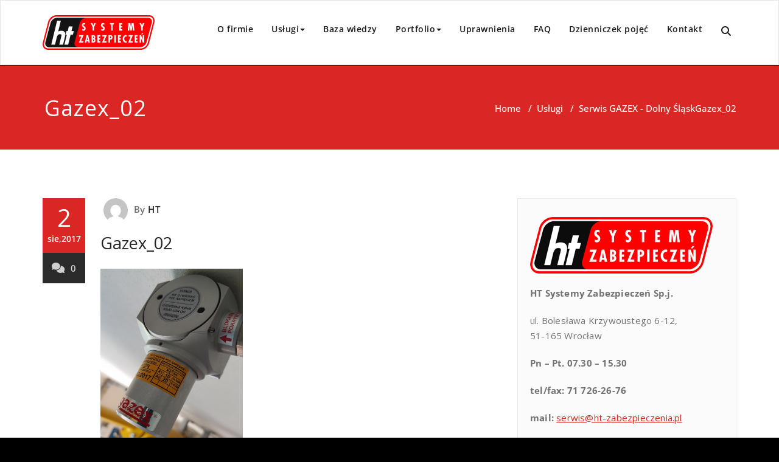

--- FILE ---
content_type: text/html; charset=UTF-8
request_url: https://www.ht-zabezpieczenia.pl/serwis-gazex/gazex_02/
body_size: 19957
content:
<!DOCTYPE html>
<html lang="pl-PL" >
<head>
	<meta charset="UTF-8">
	<meta http-equiv="X-UA-Compatible" content="IE=edge">
	<meta name="viewport" content="width=device-width, initial-scale=1">
		<link rel="shortcut icon" href="https://www.ht-zabezpieczenia.pl/wp-content/uploads/2016/08/ico32.jpg" /> 
		<link rel="pingback" href="https://www.ht-zabezpieczenia.pl/xmlrpc.php">
    <script type="application/ld+json">
    {
    	"@context": "http://schema.org",
    	"@type": "LocalBusiness",
    	"address": {
    		"@type": "PostalAddress",
    		"addressLocality": "Wrocław",
    		"streetAddress": "Bolesława Krzywoustego 6-12",
    		"postalCode": "51-165",
    		"addressRegion": "dolnośląskie"
    	},
    	"name": "HT Systemy Zabezpieczeń Sp.j.",
    	"email": "serwis@ht-zabezpieczenia.pl",
    	"telephone": "717262676",
    	"vatID": "8961531990",
    	"image": "https://www.ht-zabezpieczenia.pl/strona_firmowa/wp-content/uploads/2016/04/logo-ht-zabezpieczenia.png"
    }
    </script>
	<link rel="dns-prefetch" href="//cdn.hu-manity.co" />
		<!-- Cookie Compliance -->
		<script type="text/javascript">var huOptions = {"appID":"wwwht-zabezpieczeniapl-ff61a78","currentLanguage":"pl","blocking":false,"globalCookie":false,"isAdmin":false,"privacyConsent":true,"forms":[]};</script>
		<script type="text/javascript" src="https://cdn.hu-manity.co/hu-banner.min.js"></script><style type="text/css">

/* Content Color Setting */

/*   Blog Color Setting */
</style>

<style>
.custom-logo{width: px; height: auto;}
</style>

<style type="text/css">
.container.container_default{ max-width: 1170px;}
.container.slide-caption { max-width: 1170px;}
.carousel-inner .format-aside { max-width: 1170px !important;}
.service-section0 .container, .service-section1 .container, .service-section2 .container , .service-section3 .container, .service-section4 .container ,.service-section5 .container ,.service7 .container 
{ max-width: 1170px; }
.callout-section .container {  max-width: 1170px; }
.portfolio-section .container {  max-width: 1170px; }
.testimonial-section .container  {  max-width: 1170px; }
.blog-section .container {  max-width: 1170px; }
.team-section1 .container {  max-width: 1170px; }
.clients-section .container {  max-width: 1170px; } 
.footer-contact-detail-section .container  {  max-width: 1170px; } 
</style><meta name='robots' content='index, follow, max-image-preview:large, max-snippet:-1, max-video-preview:-1' />

<!-- Google Tag Manager for WordPress by gtm4wp.com -->
<script data-cfasync="false" data-pagespeed-no-defer>
	var gtm4wp_datalayer_name = "dataLayer";
	var dataLayer = dataLayer || [];
</script>
<!-- End Google Tag Manager for WordPress by gtm4wp.com -->
	<!-- This site is optimized with the Yoast SEO plugin v26.8 - https://yoast.com/product/yoast-seo-wordpress/ -->
	<title>Gazex_02 - HT Systemy Zabezpieczeń</title>
	<link rel="canonical" href="https://www.ht-zabezpieczenia.pl/serwis-gazex/gazex_02/" />
	<meta property="og:locale" content="pl_PL" />
	<meta property="og:type" content="article" />
	<meta property="og:title" content="Gazex_02 - HT Systemy Zabezpieczeń" />
	<meta property="og:url" content="https://www.ht-zabezpieczenia.pl/serwis-gazex/gazex_02/" />
	<meta property="og:site_name" content="HT Systemy Zabezpieczeń" />
	<meta property="og:image" content="https://www.ht-zabezpieczenia.pl/serwis-gazex/gazex_02" />
	<meta property="og:image:width" content="798" />
	<meta property="og:image:height" content="1024" />
	<meta property="og:image:type" content="image/jpeg" />
	<meta name="twitter:card" content="summary_large_image" />
	<script type="application/ld+json" class="yoast-schema-graph">{"@context":"https://schema.org","@graph":[{"@type":"WebPage","@id":"https://www.ht-zabezpieczenia.pl/serwis-gazex/gazex_02/","url":"https://www.ht-zabezpieczenia.pl/serwis-gazex/gazex_02/","name":"Gazex_02 - HT Systemy Zabezpieczeń","isPartOf":{"@id":"https://www.ht-zabezpieczenia.pl/#website"},"primaryImageOfPage":{"@id":"https://www.ht-zabezpieczenia.pl/serwis-gazex/gazex_02/#primaryimage"},"image":{"@id":"https://www.ht-zabezpieczenia.pl/serwis-gazex/gazex_02/#primaryimage"},"thumbnailUrl":"https://www.ht-zabezpieczenia.pl/wp-content/uploads/2017/08/Gazex_02.jpg","datePublished":"2017-08-02T21:09:45+00:00","breadcrumb":{"@id":"https://www.ht-zabezpieczenia.pl/serwis-gazex/gazex_02/#breadcrumb"},"inLanguage":"pl-PL","potentialAction":[{"@type":"ReadAction","target":["https://www.ht-zabezpieczenia.pl/serwis-gazex/gazex_02/"]}]},{"@type":"ImageObject","inLanguage":"pl-PL","@id":"https://www.ht-zabezpieczenia.pl/serwis-gazex/gazex_02/#primaryimage","url":"https://www.ht-zabezpieczenia.pl/wp-content/uploads/2017/08/Gazex_02.jpg","contentUrl":"https://www.ht-zabezpieczenia.pl/wp-content/uploads/2017/08/Gazex_02.jpg","width":798,"height":1024},{"@type":"BreadcrumbList","@id":"https://www.ht-zabezpieczenia.pl/serwis-gazex/gazex_02/#breadcrumb","itemListElement":[{"@type":"ListItem","position":1,"name":"Strona główna","item":"https://www.ht-zabezpieczenia.pl/"},{"@type":"ListItem","position":2,"name":"Serwis GAZEX &#8211; Dolny Śląsk","item":"https://www.ht-zabezpieczenia.pl/serwis-gazex/"},{"@type":"ListItem","position":3,"name":"Gazex_02"}]},{"@type":"WebSite","@id":"https://www.ht-zabezpieczenia.pl/#website","url":"https://www.ht-zabezpieczenia.pl/","name":"HT Systemy Zabezpieczeń","description":"Profesjonalne Zabezpieczenia Przeciwpożarowe Wrocław","publisher":{"@id":"https://www.ht-zabezpieczenia.pl/#organization"},"potentialAction":[{"@type":"SearchAction","target":{"@type":"EntryPoint","urlTemplate":"https://www.ht-zabezpieczenia.pl/?s={search_term_string}"},"query-input":{"@type":"PropertyValueSpecification","valueRequired":true,"valueName":"search_term_string"}}],"inLanguage":"pl-PL"},{"@type":"Organization","@id":"https://www.ht-zabezpieczenia.pl/#organization","name":"HT Systemy Zabezpieczeń s.c.","url":"https://www.ht-zabezpieczenia.pl/","logo":{"@type":"ImageObject","inLanguage":"pl-PL","@id":"https://www.ht-zabezpieczenia.pl/#/schema/logo/image/","url":"https://www.ht-zabezpieczenia.pl/wp-content/uploads/2016/04/logo-ht-zabezpieczenia.png","contentUrl":"https://www.ht-zabezpieczenia.pl/wp-content/uploads/2016/04/logo-ht-zabezpieczenia.png","width":184,"height":57,"caption":"HT Systemy Zabezpieczeń s.c."},"image":{"@id":"https://www.ht-zabezpieczenia.pl/#/schema/logo/image/"},"sameAs":["https://www.linkedin.com/in/hubert-gmur-62770884"]}]}</script>
	<!-- / Yoast SEO plugin. -->


<link rel='dns-prefetch' href='//fonts.googleapis.com' />
<link rel="alternate" type="application/rss+xml" title="HT Systemy Zabezpieczeń &raquo; Kanał z wpisami" href="https://www.ht-zabezpieczenia.pl/feed/" />
<link rel="alternate" type="application/rss+xml" title="HT Systemy Zabezpieczeń &raquo; Kanał z komentarzami" href="https://www.ht-zabezpieczenia.pl/comments/feed/" />
<link rel="alternate" title="oEmbed (JSON)" type="application/json+oembed" href="https://www.ht-zabezpieczenia.pl/wp-json/oembed/1.0/embed?url=https%3A%2F%2Fwww.ht-zabezpieczenia.pl%2Fserwis-gazex%2Fgazex_02%2F" />
<link rel="alternate" title="oEmbed (XML)" type="text/xml+oembed" href="https://www.ht-zabezpieczenia.pl/wp-json/oembed/1.0/embed?url=https%3A%2F%2Fwww.ht-zabezpieczenia.pl%2Fserwis-gazex%2Fgazex_02%2F&#038;format=xml" />
<style id='wp-img-auto-sizes-contain-inline-css' type='text/css'>
img:is([sizes=auto i],[sizes^="auto," i]){contain-intrinsic-size:3000px 1500px}
/*# sourceURL=wp-img-auto-sizes-contain-inline-css */
</style>
<link rel='stylesheet' id='appointment-theme-fonts-css' href='https://www.ht-zabezpieczenia.pl/wp-content/fonts/e58c069e9c12eea3a70c532ce16106a6.css?ver=20201110' type='text/css' media='all' />
<style id='wp-emoji-styles-inline-css' type='text/css'>

	img.wp-smiley, img.emoji {
		display: inline !important;
		border: none !important;
		box-shadow: none !important;
		height: 1em !important;
		width: 1em !important;
		margin: 0 0.07em !important;
		vertical-align: -0.1em !important;
		background: none !important;
		padding: 0 !important;
	}
/*# sourceURL=wp-emoji-styles-inline-css */
</style>
<style id='wp-block-library-inline-css' type='text/css'>
:root{
  --wp-block-synced-color:#7a00df;
  --wp-block-synced-color--rgb:122, 0, 223;
  --wp-bound-block-color:var(--wp-block-synced-color);
  --wp-editor-canvas-background:#ddd;
  --wp-admin-theme-color:#007cba;
  --wp-admin-theme-color--rgb:0, 124, 186;
  --wp-admin-theme-color-darker-10:#006ba1;
  --wp-admin-theme-color-darker-10--rgb:0, 107, 160.5;
  --wp-admin-theme-color-darker-20:#005a87;
  --wp-admin-theme-color-darker-20--rgb:0, 90, 135;
  --wp-admin-border-width-focus:2px;
}
@media (min-resolution:192dpi){
  :root{
    --wp-admin-border-width-focus:1.5px;
  }
}
.wp-element-button{
  cursor:pointer;
}

:root .has-very-light-gray-background-color{
  background-color:#eee;
}
:root .has-very-dark-gray-background-color{
  background-color:#313131;
}
:root .has-very-light-gray-color{
  color:#eee;
}
:root .has-very-dark-gray-color{
  color:#313131;
}
:root .has-vivid-green-cyan-to-vivid-cyan-blue-gradient-background{
  background:linear-gradient(135deg, #00d084, #0693e3);
}
:root .has-purple-crush-gradient-background{
  background:linear-gradient(135deg, #34e2e4, #4721fb 50%, #ab1dfe);
}
:root .has-hazy-dawn-gradient-background{
  background:linear-gradient(135deg, #faaca8, #dad0ec);
}
:root .has-subdued-olive-gradient-background{
  background:linear-gradient(135deg, #fafae1, #67a671);
}
:root .has-atomic-cream-gradient-background{
  background:linear-gradient(135deg, #fdd79a, #004a59);
}
:root .has-nightshade-gradient-background{
  background:linear-gradient(135deg, #330968, #31cdcf);
}
:root .has-midnight-gradient-background{
  background:linear-gradient(135deg, #020381, #2874fc);
}
:root{
  --wp--preset--font-size--normal:16px;
  --wp--preset--font-size--huge:42px;
}

.has-regular-font-size{
  font-size:1em;
}

.has-larger-font-size{
  font-size:2.625em;
}

.has-normal-font-size{
  font-size:var(--wp--preset--font-size--normal);
}

.has-huge-font-size{
  font-size:var(--wp--preset--font-size--huge);
}

.has-text-align-center{
  text-align:center;
}

.has-text-align-left{
  text-align:left;
}

.has-text-align-right{
  text-align:right;
}

.has-fit-text{
  white-space:nowrap !important;
}

#end-resizable-editor-section{
  display:none;
}

.aligncenter{
  clear:both;
}

.items-justified-left{
  justify-content:flex-start;
}

.items-justified-center{
  justify-content:center;
}

.items-justified-right{
  justify-content:flex-end;
}

.items-justified-space-between{
  justify-content:space-between;
}

.screen-reader-text{
  border:0;
  clip-path:inset(50%);
  height:1px;
  margin:-1px;
  overflow:hidden;
  padding:0;
  position:absolute;
  width:1px;
  word-wrap:normal !important;
}

.screen-reader-text:focus{
  background-color:#ddd;
  clip-path:none;
  color:#444;
  display:block;
  font-size:1em;
  height:auto;
  left:5px;
  line-height:normal;
  padding:15px 23px 14px;
  text-decoration:none;
  top:5px;
  width:auto;
  z-index:100000;
}
html :where(.has-border-color){
  border-style:solid;
}

html :where([style*=border-top-color]){
  border-top-style:solid;
}

html :where([style*=border-right-color]){
  border-right-style:solid;
}

html :where([style*=border-bottom-color]){
  border-bottom-style:solid;
}

html :where([style*=border-left-color]){
  border-left-style:solid;
}

html :where([style*=border-width]){
  border-style:solid;
}

html :where([style*=border-top-width]){
  border-top-style:solid;
}

html :where([style*=border-right-width]){
  border-right-style:solid;
}

html :where([style*=border-bottom-width]){
  border-bottom-style:solid;
}

html :where([style*=border-left-width]){
  border-left-style:solid;
}
html :where(img[class*=wp-image-]){
  height:auto;
  max-width:100%;
}
:where(figure){
  margin:0 0 1em;
}

html :where(.is-position-sticky){
  --wp-admin--admin-bar--position-offset:var(--wp-admin--admin-bar--height, 0px);
}

@media screen and (max-width:600px){
  html :where(.is-position-sticky){
    --wp-admin--admin-bar--position-offset:0px;
  }
}

/*# sourceURL=wp-block-library-inline-css */
</style><style id='global-styles-inline-css' type='text/css'>
:root{--wp--preset--aspect-ratio--square: 1;--wp--preset--aspect-ratio--4-3: 4/3;--wp--preset--aspect-ratio--3-4: 3/4;--wp--preset--aspect-ratio--3-2: 3/2;--wp--preset--aspect-ratio--2-3: 2/3;--wp--preset--aspect-ratio--16-9: 16/9;--wp--preset--aspect-ratio--9-16: 9/16;--wp--preset--color--black: #000000;--wp--preset--color--cyan-bluish-gray: #abb8c3;--wp--preset--color--white: #ffffff;--wp--preset--color--pale-pink: #f78da7;--wp--preset--color--vivid-red: #cf2e2e;--wp--preset--color--luminous-vivid-orange: #ff6900;--wp--preset--color--luminous-vivid-amber: #fcb900;--wp--preset--color--light-green-cyan: #7bdcb5;--wp--preset--color--vivid-green-cyan: #00d084;--wp--preset--color--pale-cyan-blue: #8ed1fc;--wp--preset--color--vivid-cyan-blue: #0693e3;--wp--preset--color--vivid-purple: #9b51e0;--wp--preset--gradient--vivid-cyan-blue-to-vivid-purple: linear-gradient(135deg,rgb(6,147,227) 0%,rgb(155,81,224) 100%);--wp--preset--gradient--light-green-cyan-to-vivid-green-cyan: linear-gradient(135deg,rgb(122,220,180) 0%,rgb(0,208,130) 100%);--wp--preset--gradient--luminous-vivid-amber-to-luminous-vivid-orange: linear-gradient(135deg,rgb(252,185,0) 0%,rgb(255,105,0) 100%);--wp--preset--gradient--luminous-vivid-orange-to-vivid-red: linear-gradient(135deg,rgb(255,105,0) 0%,rgb(207,46,46) 100%);--wp--preset--gradient--very-light-gray-to-cyan-bluish-gray: linear-gradient(135deg,rgb(238,238,238) 0%,rgb(169,184,195) 100%);--wp--preset--gradient--cool-to-warm-spectrum: linear-gradient(135deg,rgb(74,234,220) 0%,rgb(151,120,209) 20%,rgb(207,42,186) 40%,rgb(238,44,130) 60%,rgb(251,105,98) 80%,rgb(254,248,76) 100%);--wp--preset--gradient--blush-light-purple: linear-gradient(135deg,rgb(255,206,236) 0%,rgb(152,150,240) 100%);--wp--preset--gradient--blush-bordeaux: linear-gradient(135deg,rgb(254,205,165) 0%,rgb(254,45,45) 50%,rgb(107,0,62) 100%);--wp--preset--gradient--luminous-dusk: linear-gradient(135deg,rgb(255,203,112) 0%,rgb(199,81,192) 50%,rgb(65,88,208) 100%);--wp--preset--gradient--pale-ocean: linear-gradient(135deg,rgb(255,245,203) 0%,rgb(182,227,212) 50%,rgb(51,167,181) 100%);--wp--preset--gradient--electric-grass: linear-gradient(135deg,rgb(202,248,128) 0%,rgb(113,206,126) 100%);--wp--preset--gradient--midnight: linear-gradient(135deg,rgb(2,3,129) 0%,rgb(40,116,252) 100%);--wp--preset--font-size--small: 13px;--wp--preset--font-size--medium: 20px;--wp--preset--font-size--large: 36px;--wp--preset--font-size--x-large: 42px;--wp--preset--spacing--20: 0.44rem;--wp--preset--spacing--30: 0.67rem;--wp--preset--spacing--40: 1rem;--wp--preset--spacing--50: 1.5rem;--wp--preset--spacing--60: 2.25rem;--wp--preset--spacing--70: 3.38rem;--wp--preset--spacing--80: 5.06rem;--wp--preset--shadow--natural: 6px 6px 9px rgba(0, 0, 0, 0.2);--wp--preset--shadow--deep: 12px 12px 50px rgba(0, 0, 0, 0.4);--wp--preset--shadow--sharp: 6px 6px 0px rgba(0, 0, 0, 0.2);--wp--preset--shadow--outlined: 6px 6px 0px -3px rgb(255, 255, 255), 6px 6px rgb(0, 0, 0);--wp--preset--shadow--crisp: 6px 6px 0px rgb(0, 0, 0);}:where(.is-layout-flex){gap: 0.5em;}:where(.is-layout-grid){gap: 0.5em;}body .is-layout-flex{display: flex;}.is-layout-flex{flex-wrap: wrap;align-items: center;}.is-layout-flex > :is(*, div){margin: 0;}body .is-layout-grid{display: grid;}.is-layout-grid > :is(*, div){margin: 0;}:where(.wp-block-columns.is-layout-flex){gap: 2em;}:where(.wp-block-columns.is-layout-grid){gap: 2em;}:where(.wp-block-post-template.is-layout-flex){gap: 1.25em;}:where(.wp-block-post-template.is-layout-grid){gap: 1.25em;}.has-black-color{color: var(--wp--preset--color--black) !important;}.has-cyan-bluish-gray-color{color: var(--wp--preset--color--cyan-bluish-gray) !important;}.has-white-color{color: var(--wp--preset--color--white) !important;}.has-pale-pink-color{color: var(--wp--preset--color--pale-pink) !important;}.has-vivid-red-color{color: var(--wp--preset--color--vivid-red) !important;}.has-luminous-vivid-orange-color{color: var(--wp--preset--color--luminous-vivid-orange) !important;}.has-luminous-vivid-amber-color{color: var(--wp--preset--color--luminous-vivid-amber) !important;}.has-light-green-cyan-color{color: var(--wp--preset--color--light-green-cyan) !important;}.has-vivid-green-cyan-color{color: var(--wp--preset--color--vivid-green-cyan) !important;}.has-pale-cyan-blue-color{color: var(--wp--preset--color--pale-cyan-blue) !important;}.has-vivid-cyan-blue-color{color: var(--wp--preset--color--vivid-cyan-blue) !important;}.has-vivid-purple-color{color: var(--wp--preset--color--vivid-purple) !important;}.has-black-background-color{background-color: var(--wp--preset--color--black) !important;}.has-cyan-bluish-gray-background-color{background-color: var(--wp--preset--color--cyan-bluish-gray) !important;}.has-white-background-color{background-color: var(--wp--preset--color--white) !important;}.has-pale-pink-background-color{background-color: var(--wp--preset--color--pale-pink) !important;}.has-vivid-red-background-color{background-color: var(--wp--preset--color--vivid-red) !important;}.has-luminous-vivid-orange-background-color{background-color: var(--wp--preset--color--luminous-vivid-orange) !important;}.has-luminous-vivid-amber-background-color{background-color: var(--wp--preset--color--luminous-vivid-amber) !important;}.has-light-green-cyan-background-color{background-color: var(--wp--preset--color--light-green-cyan) !important;}.has-vivid-green-cyan-background-color{background-color: var(--wp--preset--color--vivid-green-cyan) !important;}.has-pale-cyan-blue-background-color{background-color: var(--wp--preset--color--pale-cyan-blue) !important;}.has-vivid-cyan-blue-background-color{background-color: var(--wp--preset--color--vivid-cyan-blue) !important;}.has-vivid-purple-background-color{background-color: var(--wp--preset--color--vivid-purple) !important;}.has-black-border-color{border-color: var(--wp--preset--color--black) !important;}.has-cyan-bluish-gray-border-color{border-color: var(--wp--preset--color--cyan-bluish-gray) !important;}.has-white-border-color{border-color: var(--wp--preset--color--white) !important;}.has-pale-pink-border-color{border-color: var(--wp--preset--color--pale-pink) !important;}.has-vivid-red-border-color{border-color: var(--wp--preset--color--vivid-red) !important;}.has-luminous-vivid-orange-border-color{border-color: var(--wp--preset--color--luminous-vivid-orange) !important;}.has-luminous-vivid-amber-border-color{border-color: var(--wp--preset--color--luminous-vivid-amber) !important;}.has-light-green-cyan-border-color{border-color: var(--wp--preset--color--light-green-cyan) !important;}.has-vivid-green-cyan-border-color{border-color: var(--wp--preset--color--vivid-green-cyan) !important;}.has-pale-cyan-blue-border-color{border-color: var(--wp--preset--color--pale-cyan-blue) !important;}.has-vivid-cyan-blue-border-color{border-color: var(--wp--preset--color--vivid-cyan-blue) !important;}.has-vivid-purple-border-color{border-color: var(--wp--preset--color--vivid-purple) !important;}.has-vivid-cyan-blue-to-vivid-purple-gradient-background{background: var(--wp--preset--gradient--vivid-cyan-blue-to-vivid-purple) !important;}.has-light-green-cyan-to-vivid-green-cyan-gradient-background{background: var(--wp--preset--gradient--light-green-cyan-to-vivid-green-cyan) !important;}.has-luminous-vivid-amber-to-luminous-vivid-orange-gradient-background{background: var(--wp--preset--gradient--luminous-vivid-amber-to-luminous-vivid-orange) !important;}.has-luminous-vivid-orange-to-vivid-red-gradient-background{background: var(--wp--preset--gradient--luminous-vivid-orange-to-vivid-red) !important;}.has-very-light-gray-to-cyan-bluish-gray-gradient-background{background: var(--wp--preset--gradient--very-light-gray-to-cyan-bluish-gray) !important;}.has-cool-to-warm-spectrum-gradient-background{background: var(--wp--preset--gradient--cool-to-warm-spectrum) !important;}.has-blush-light-purple-gradient-background{background: var(--wp--preset--gradient--blush-light-purple) !important;}.has-blush-bordeaux-gradient-background{background: var(--wp--preset--gradient--blush-bordeaux) !important;}.has-luminous-dusk-gradient-background{background: var(--wp--preset--gradient--luminous-dusk) !important;}.has-pale-ocean-gradient-background{background: var(--wp--preset--gradient--pale-ocean) !important;}.has-electric-grass-gradient-background{background: var(--wp--preset--gradient--electric-grass) !important;}.has-midnight-gradient-background{background: var(--wp--preset--gradient--midnight) !important;}.has-small-font-size{font-size: var(--wp--preset--font-size--small) !important;}.has-medium-font-size{font-size: var(--wp--preset--font-size--medium) !important;}.has-large-font-size{font-size: var(--wp--preset--font-size--large) !important;}.has-x-large-font-size{font-size: var(--wp--preset--font-size--x-large) !important;}
/*# sourceURL=global-styles-inline-css */
</style>
<style id='core-block-supports-inline-css' type='text/css'>
/**
 * Core styles: block-supports
 */

/*# sourceURL=core-block-supports-inline-css */
</style>

<style id='classic-theme-styles-inline-css' type='text/css'>
/**
 * These rules are needed for backwards compatibility.
 * They should match the button element rules in the base theme.json file.
 */
.wp-block-button__link {
	color: #ffffff;
	background-color: #32373c;
	border-radius: 9999px; /* 100% causes an oval, but any explicit but really high value retains the pill shape. */

	/* This needs a low specificity so it won't override the rules from the button element if defined in theme.json. */
	box-shadow: none;
	text-decoration: none;

	/* The extra 2px are added to size solids the same as the outline versions.*/
	padding: calc(0.667em + 2px) calc(1.333em + 2px);

	font-size: 1.125em;
}

.wp-block-file__button {
	background: #32373c;
	color: #ffffff;
	text-decoration: none;
}

/*# sourceURL=/wp-includes/css/classic-themes.css */
</style>
<link rel='stylesheet' id='contact-form-7-css' href='https://www.ht-zabezpieczenia.pl/wp-content/plugins/contact-form-7/includes/css/styles.css?ver=6.1.4' type='text/css' media='all' />
<link rel='stylesheet' id='commonstyle-css' href='https://www.ht-zabezpieczenia.pl/wp-content/plugins/light-full-screen-slider/css/style.css?ver=6a9bb87d3c3bf2e84500181868c02ccb' type='text/css' media='all' />
<link rel='stylesheet' id='spsp-font-awesome-css' href='https://www.ht-zabezpieczenia.pl/wp-content/plugins/spice-slider-pro/assets/css/font-awesome/css/all.min.css?ver=6a9bb87d3c3bf2e84500181868c02ccb' type='text/css' media='all' />
<link rel='stylesheet' id='spsp-owl-css' href='https://www.ht-zabezpieczenia.pl/wp-content/plugins/spice-slider-pro/assets/css/owl.carousel.css?ver=6a9bb87d3c3bf2e84500181868c02ccb' type='text/css' media='all' />
<link rel='stylesheet' id='spsp-animation-css' href='https://www.ht-zabezpieczenia.pl/wp-content/plugins/spice-slider-pro/assets/css/animate.css?ver=6a9bb87d3c3bf2e84500181868c02ccb' type='text/css' media='all' />
<link rel='stylesheet' id='spsp-front-css' href='https://www.ht-zabezpieczenia.pl/wp-content/plugins/spice-slider-pro/assets/css/front.css?ver=6a9bb87d3c3bf2e84500181868c02ccb' type='text/css' media='all' />
<link rel='stylesheet' id='spsp-google-fonts-css' href='//fonts.googleapis.com/css?family=ABeeZee%7CAbel%7CAbril+Fatface%7CAclonica%7CAcme%7CActor%7CAdamina%7CAdvent+Pro%7CAguafina+Script%7CAkronim%7CAladin%7CAldrich%7CAlef%7CAlegreya%7CAlegreya+SC%7CAlegreya+Sans%7CAlegreya+Sans+SC%7CAlex+Brush%7CAlfa+Slab+One%7CAlice%7CAlike%7CAlike+Angular%7CAllan%7CAllerta%7CAllerta+Stencil%7CAllura%7CAlmendra%7CAlmendra+Display%7CAlmendra+SC%7CAmarante%7CAmaranth%7CAmatic+SC%7CAmatica+SC%7CAmethysta%7CAmiko%7CAmiri%7CAmita%7CAnaheim%7CAndada%7CAndika%7CAngkor%7CAnnie+Use+Your+Telescope%7CAnonymous+Pro%7CAntic%7CAntic+Didone%7CAntic+Slab%7CAnton%7CArapey%7CArbutus%7CArbutus+Slab%7CArchitects+Daughter%7CArchivo+Black%7CArchivo+Narrow%7CAref+Ruqaa%7CArima+Madurai%7CArimo%7CArizonia%7CArmata%7CArtifika%7CArvo%7CArya%7CAsap%7CAsar%7CAsset%7CAssistant%7CAstloch%7CAsul%7CAthiti%7CAtma%7CAtomic+Age%7CAubrey%7CAudiowide%7CAutour+One%7CAverage%7CAverage+Sans%7CAveria+Gruesa+Libre%7CAveria+Libre%7CAveria+Sans+Libre%7CAveria+Serif+Libre%7CBad+Script%7CBaloo%7CBaloo+Bhai%7CBaloo+Da%7CBaloo+Thambi%7CBalthazar%7CBangers%7CBasic%7CBattambang%7CBaumans%7CBayon%7CBelgrano%7CBelleza%7CBenchNine%7CBentham%7CBerkshire+Swash%7CBevan%7CBigelow+Rules%7CBigshot+One%7CBilbo%7CBilbo+Swash+Caps%7CBioRhyme%7CBioRhyme+Expanded%7CBiryani%7CBitter%7CBlack+Ops+One%7CBokor%7CBonbon%7CBoogaloo%7CBowlby+One%7CBowlby+One+SC%7CBrawler%7CBree+Serif%7CBubblegum+Sans%7CBubbler+One%7CBuda%7CBuenard%7CBungee%7CBungee+Hairline%7CBungee+Inline%7CBungee+Outline%7CBungee+Shade%7CButcherman%7CButterfly+Kids%7CCabin%7CCabin+Condensed%7CCabin+Sketch%7CCaesar+Dressing%7CCagliostro%7CCairo%7CCalligraffitti%7CCambay%7CCambo%7CCandal%7CCantarell%7CCantata+One%7CCantora+One%7CCapriola%7CCardo%7CCarme%7CCarrois+Gothic%7CCarrois+Gothic+SC%7CCarter+One%7CCatamaran%7CCaudex%7CCaveat%7CCaveat+Brush%7CCedarville+Cursive%7CCeviche+One%7CChanga%7CChanga+One%7CChango%7CChathura%7CChau+Philomene+One%7CChela+One%7CChelsea+Market%7CChenla%7CCherry+Cream+Soda%7CCherry+Swash%7CChewy%7CChicle%7CChivo%7CChonburi%7CCinzel%7CCinzel+Decorative%7CClicker+Script%7CCoda%7CCoda+Caption%7CCodystar%7CCoiny%7CCombo%7CComfortaa%7CComing+Soon%7CConcert+One%7CCondiment%7CContent%7CContrail+One%7CConvergence%7CCookie%7CCopse%7CCorben%7CCormorant%7CCormorant+Garamond%7CCormorant+Infant%7CCormorant+SC%7CCormorant+Unicase%7CCormorant+Upright%7CCourgette%7CCousine%7CCoustard%7CCovered+By+Your+Grace%7CCrafty+Girls%7CCreepster%7CCrete+Round%7CCrimson+Text%7CCroissant+One%7CCrushed%7CCuprum%7CCutive%7CCutive+Mono%7CDamion%7CDancing+Script%7CDangrek%7CDavid+Libre%7CDawning+of+a+New+Day%7CDays+One%7CDekko%7CDelius%7CDelius+Swash+Caps%7CDelius+Unicase%7CDella+Respira%7CDenk+One%7CDevonshire%7CDhurjati%7CDidact+Gothic%7CDiplomata%7CDiplomata+SC%7CDomine%7CDonegal+One%7CDoppio+One%7CDorsa%7CDosis%7CDr+Sugiyama%7CDroid+Sans%7CDroid+Sans+Mono%7CDroid+Serif%7CDuru+Sans%7CDynalight%7CEB+Garamond%7CEagle+Lake%7CEater%7CEconomica%7CEczar%7CEk+Mukta%7CEl+Messiri%7CElectrolize%7CElsie%7CElsie+Swash+Caps%7CEmblema+One%7CEmilys+Candy%7CEngagement%7CEnglebert%7CEnriqueta%7CErica+One%7CEsteban%7CEuphoria+Script%7CEwert%7CExo%7CExo+2%7CExpletus+Sans%7CFanwood+Text%7CFarsan%7CFascinate%7CFascinate+Inline%7CFaster+One%7CFasthand%7CFauna+One%7CFederant%7CFedero%7CFelipa%7CFenix%7CFinger+Paint%7CFira+Mono%7CFira+Sans%7CFjalla+One%7CFjord+One%7CFlamenco%7CFlavors%7CFondamento%7CFontdiner+Swanky%7CForum%7CFrancois+One%7CFrank+Ruhl+Libre%7CFreckle+Face%7CFredericka+the+Great%7CFredoka+One%7CFreehand%7CFresca%7CFrijole%7CFruktur%7CFugaz+One%7CGFS+Didot%7CGFS+Neohellenic%7CGabriela%7CGafata%7CGalada%7CGaldeano%7CGalindo%7CGentium+Basic%7CGentium+Book+Basic%7CGeo%7CGeostar%7CGeostar+Fill%7CGermania+One%7CGidugu%7CGilda+Display%7CGive+You+Glory%7CGlass+Antiqua%7CGlegoo%7CGloria+Hallelujah%7CGoblin+One%7CGochi+Hand%7CGorditas%7CGoudy+Bookletter+1911%7CGraduate%7CGrand+Hotel%7CGravitas+One%7CGreat+Vibes%7CGriffy%7CGruppo%7CGudea%7CGurajada%7CHabibi%7CHalant%7CHammersmith+One%7CHanalei%7CHanalei+Fill%7CHandlee%7CHanuman%7CHappy+Monkey%7CHarmattan%7CHeadland+One%7CHeebo%7CHenny+Penny%7CHerr+Von+Muellerhoff%7CHind%7CHind+Guntur%7CHind+Madurai%7CHind+Siliguri%7CHind+Vadodara%7CHoltwood+One+SC%7CHomemade+Apple%7CHomenaje%7CIM+Fell+DW+Pica%7CIM+Fell+DW+Pica+SC%7CIM+Fell+Double+Pica%7CIM+Fell+Double+Pica+SC%7CIM+Fell+English%7CIM+Fell+English+SC%7CIM+Fell+French+Canon%7CIM+Fell+French+Canon+SC%7CIM+Fell+Great+Primer%7CIM+Fell+Great+Primer+SC%7CIceberg%7CIceland%7CImprima%7CInconsolata%7CInder%7CIndie+Flower%7CInika%7CInknut+Antiqua%7CIrish+Grover%7CIstok+Web%7CItaliana%7CItalianno%7CItim%7CJacques+Francois%7CJacques+Francois+Shadow%7CJaldi%7CJim+Nightshade%7CJockey+One%7CJolly+Lodger%7CJomhuria%7CJosefin+Sans%7CJosefin+Slab%7CJoti+One%7CJudson%7CJulee%7CJulius+Sans+One%7CJunge%7CJura%7CJust+Another+Hand%7CJust+Me+Again+Down+Here%7CKadwa%7CKalam%7CKameron%7CKanit%7CKantumruy%7CKarla%7CKarma%7CKatibeh%7CKaushan+Script%7CKavivanar%7CKavoon%7CKdam+Thmor%7CKeania+One%7CKelly+Slab%7CKenia%7CKhand%7CKhmer%7CKhula%7CKite+One%7CKnewave%7CKotta+One%7CKoulen%7CKranky%7CKreon%7CKristi%7CKrona+One%7CKumar+One%7CKumar+One+Outline%7CKurale%7CLa+Belle+Aurore%7CLaila%7CLakki+Reddy%7CLalezar%7CLancelot%7CLateef%7CLato%7CLeague+Script%7CLeckerli+One%7CLedger%7CLekton%7CLemon%7CLemonada%7CLibre+Baskerville%7CLibre+Franklin%7CLife+Savers%7CLilita+One%7CLily+Script+One%7CLimelight%7CLinden+Hill%7CLobster%7CLobster+Two%7CLondrina+Outline%7CLondrina+Shadow%7CLondrina+Sketch%7CLondrina+Solid%7CLora%7CLove+Ya+Like+A+Sister%7CLoved+by+the+King%7CLovers+Quarrel%7CLuckiest+Guy%7CLusitana%7CLustria%7CMacondo%7CMacondo+Swash+Caps%7CMada%7CMagra%7CMaiden+Orange%7CMaitree%7CMako%7CMallanna%7CMandali%7CMarcellus%7CMarcellus+SC%7CMarck+Script%7CMargarine%7CMarko+One%7CMarmelad%7CMartel%7CMartel+Sans%7CMarvel%7CMate%7CMate+SC%7CMaven+Pro%7CMcLaren%7CMeddon%7CMedievalSharp%7CMedula+One%7CMeera+Inimai%7CMegrim%7CMeie+Script%7CMerienda%7CMerienda+One%7CMerriweather%7CMerriweather+Sans%7CMetal%7CMetal+Mania%7CMetrophobic%7CMichroma%7CMilonga%7CMiltonian%7CMiltonian+Tattoo%7CMiniver%7CMiriam+Libre%7CMirza%7CMiss+Fajardose%7CMitr%7CModak%7CModern+Antiqua%7CMogra%7CMolengo%7CMolle%7CMonda%7CMonofett%7CMonoton%7CMonsieur+La+Doulaise%7CMontaga%7CMontez%7CMontserrat%7CMontserrat+Alternates%7CMontserrat+Subrayada%7CMoul%7CMoulpali%7CMountains+of+Christmas%7CMouse+Memoirs%7CMr+Bedfort%7CMr+Dafoe%7CMr+De+Haviland%7CMrs+Saint+Delafield%7CMrs+Sheppards%7CMukta+Vaani%7CMuli%7CMystery+Quest%7CNTR%7CNeucha%7CNeuton%7CNew+Rocker%7CNews+Cycle%7CNiconne%7CNixie+One%7CNobile%7CNokora%7CNorican%7CNosifer%7CNothing+You+Could+Do%7CNoticia+Text%7CNoto+Sans%7CNoto+Serif%7CNova+Cut%7CNova+Flat%7CNova+Mono%7CNova+Oval%7CNova+Round%7CNova+Script%7CNova+Slim%7CNova+Square%7CNumans%7CNunito%7CNunito+Sans%7COdor+Mean+Chey%7COffside%7COld+Standard+TT%7COldenburg%7COleo+Script%7COleo+Script+Swash+Caps%7COpen+Sans%7COpen+Sans+Condensed%7COranienbaum%7COrbitron%7COregano%7COrienta%7COriginal+Surfer%7COswald%7COver+the+Rainbow%7COverlock%7COverlock+SC%7COvo%7COxygen%7COxygen+Mono%7CPT+Mono%7CPT+Sans%7CPT+Sans+Caption%7CPT+Sans+Narrow%7CPT+Serif%7CPT+Serif+Caption%7CPacifico%7CPalanquin%7CPalanquin+Dark%7CPaprika%7CParisienne%7CPassero+One%7CPassion+One%7CPathway+Gothic+One%7CPatrick+Hand%7CPatrick+Hand+SC%7CPattaya%7CPatua+One%7CPavanam%7CPaytone+One%7CPeddana%7CPeralta%7CPermanent+Marker%7CPetit+Formal+Script%7CPetrona%7CPhilosopher%7CPiedra%7CPinyon+Script%7CPirata+One%7CPlaster%7CPlay%7CPlayball%7CPlayfair+Display%7CPlayfair+Display+SC%7CPodkova%7CPoiret+One%7CPoller+One%7CPoly%7CPompiere%7CPontano+Sans%7CPoppins%7CPort+Lligat+Sans%7CPort+Lligat+Slab%7CPragati+Narrow%7CPrata%7CPreahvihear%7CPress+Start+2P%7CPridi%7CPrincess+Sofia%7CProciono%7CPrompt%7CProsto+One%7CProza+Libre%7CPuritan%7CPurple+Purse%7CQuando%7CQuantico%7CQuattrocento%7CQuattrocento+Sans%7CQuestrial%7CQuicksand%7CQuintessential%7CQwigley%7CRacing+Sans+One%7CRadley%7CRajdhani%7CRakkas%7CRaleway%7CRaleway+Dots%7CRamabhadra%7CRamaraja%7CRambla%7CRammetto+One%7CRanchers%7CRancho%7CRanga%7CRasa%7CRationale%7CRedressed%7CReem+Kufi%7CReenie+Beanie%7CRevalia%7CRhodium+Libre%7CRibeye%7CRibeye+Marrow%7CRighteous%7CRisque%7CRoboto%7CRoboto+Condensed%7CRoboto+Mono%7CRoboto+Slab%7CRochester%7CRock+Salt%7CRokkitt%7CRomanesco%7CRopa+Sans%7CRosario%7CRosarivo%7CRouge+Script%7CRozha+One%7CRubik%7CRubik+Mono+One%7CRubik+One%7CRuda%7CRufina%7CRuge+Boogie%7CRuluko%7CRum+Raisin%7CRuslan+Display%7CRuthie%7CRye%7CSacramento%7CSahitya%7CSail%7CSalsa%7CSanchez%7CSancreek%7CSansita+One%7CSarala%7CSarina%7CSarpanch%7CSatisfy%7CScada%7CScheherazade%7CSchoolbell%7CScope+One%7CSeaweed+Script%7CSecular+One%7CSen%7CSevillana%7CSeymour+One%7CShadows+Into+Light%7CShadows+Into+Light+Two%7CShanti%7CShare%7CShare+Tech%7CShare+Tech+Mono%7CShojumaru%7CShort+Stack%7CShrikhand%7CSiemreap%7CSigmar+One%7CSignika%7CSignika+Negative%7CSimonetta%7CSintony%7CSirin+Stencil%7CSix+Caps%7CSkranji%7CSlabo+13px%7CSlabo+27px%7CSlackey%7CSmokum%7CSmythe%7CSniglet%7CSnippet%7CSnowburst+One%7CSofadi+One%7CSofia%7CSonsie+One%7CSorts+Mill+Goudy%7CSource+Code+Pro%7CSource+Sans+Pro%7CSource+Serif+Pro%7CSpace+Mono%7CSpecial+Elite%7CSpicy+Rice%7CSpinnaker%7CSpirax%7CSquada+One%7CSree+Krushnadevaraya%7CSriracha%7CStalemate%7CStalinist+One%7CStardos+Stencil%7CStint+Ultra+Condensed%7CStint+Ultra+Expanded%7CStoke%7CStrait%7CSue+Ellen+Francisco%7CSuez+One%7CSumana%7CSunshiney%7CSupermercado+One%7CSura%7CSuranna%7CSuravaram%7CSuwannaphum%7CSwanky+and+Moo+Moo%7CSyncopate%7CTangerine%7CTaprom%7CTauri%7CTaviraj%7CTeko%7CTelex%7CTenali+Ramakrishna%7CTenor+Sans%7CText+Me+One%7CThe+Girl+Next+Door%7CTienne%7CTillana%7CTimmana%7CTinos%7CTitan+One%7CTitillium+Web%7CTrade+Winds%7CTrirong%7CTrocchi%7CTrochut%7CTrykker%7CTulpen+One%7CUbuntu%7CUbuntu+Condensed%7CUbuntu+Mono%7CUltra%7CUncial+Antiqua%7CUnderdog%7CUnica+One%7CUnifrakturCook%7CUnifrakturMaguntia%7CUnkempt%7CUnlock%7CUnna%7CVT323%7CVampiro+One%7CVarela%7CVarela+Round%7CVast+Shadow%7CVesper+Libre%7CVibur%7CVidaloka%7CViga%7CVoces%7CVolkhov%7CVollkorn%7CVoltaire%7CWaiting+for+the+Sunrise%7CWallpoet%7CWalter+Turncoat%7CWarnes%7CWellfleet%7CWendy+One%7CWire+One%7CWork+Sans%7CYanone+Kaffeesatz%7CYantramanav%7CYatra+One%7CYellowtail%7CYeseva+One%7CYesteryear%7CYrsa%7CZeyada&#038;subset=latin%2Clatin-ext' type='text/css' media='all' />
<link rel='stylesheet' id='appointment-style-css' href='https://www.ht-zabezpieczenia.pl/wp-content/themes/appointment-pro/style.css?ver=6a9bb87d3c3bf2e84500181868c02ccb' type='text/css' media='all' />
<link rel='stylesheet' id='appointment-bootstrap-css-css' href='https://www.ht-zabezpieczenia.pl/wp-content/themes/appointment-pro/css/bootstrap.css?ver=6a9bb87d3c3bf2e84500181868c02ccb' type='text/css' media='all' />
<link rel='stylesheet' id='default-css' href='https://www.ht-zabezpieczenia.pl/wp-content/themes/appointment-pro/css/red.css?ver=6a9bb87d3c3bf2e84500181868c02ccb' type='text/css' media='all' />
<link rel='stylesheet' id='appointment-menu-css-css' href='https://www.ht-zabezpieczenia.pl/wp-content/themes/appointment-pro/css/theme-menu.css?ver=6a9bb87d3c3bf2e84500181868c02ccb' type='text/css' media='all' />
<link rel='stylesheet' id='appointment-font-css-css' href='https://www.ht-zabezpieczenia.pl/wp-content/themes/appointment-pro/css/font/font.css?ver=6a9bb87d3c3bf2e84500181868c02ccb' type='text/css' media='all' />
<link rel='stylesheet' id='appointment-font-awesome-css-css' href='https://www.ht-zabezpieczenia.pl/wp-content/themes/appointment-pro/css/font-awesome/css/all.min.css?ver=6a9bb87d3c3bf2e84500181868c02ccb' type='text/css' media='all' />
<link rel='stylesheet' id='appointment-lightbox-css-css' href='https://www.ht-zabezpieczenia.pl/wp-content/themes/appointment-pro/css/lightbox.css?ver=6a9bb87d3c3bf2e84500181868c02ccb' type='text/css' media='all' />
<link rel='stylesheet' id='appointment-media-responsive-css-css' href='https://www.ht-zabezpieczenia.pl/wp-content/themes/appointment-pro/css/media-responsive.css?ver=6a9bb87d3c3bf2e84500181868c02ccb' type='text/css' media='all' />
<link rel='stylesheet' id='appointment-element-css-css' href='https://www.ht-zabezpieczenia.pl/wp-content/themes/appointment-pro/css/element.css?ver=6a9bb87d3c3bf2e84500181868c02ccb' type='text/css' media='all' />
<script type="text/javascript" src="https://www.ht-zabezpieczenia.pl/wp-includes/js/jquery/jquery.js?ver=3.7.1" id="jquery-core-js"></script>
<script type="text/javascript" src="https://www.ht-zabezpieczenia.pl/wp-includes/js/jquery/jquery-migrate.js?ver=3.4.1" id="jquery-migrate-js"></script>
<script type="text/javascript" src="https://www.ht-zabezpieczenia.pl/wp-content/plugins/spice-slider-pro/assets/js/owl.carousel.min.js?ver=6a9bb87d3c3bf2e84500181868c02ccb" id="spsp-owl-js"></script>
<script type="text/javascript" src="https://www.ht-zabezpieczenia.pl/wp-content/themes/appointment-pro/js/jquery-ui.js?ver=6a9bb87d3c3bf2e84500181868c02ccb" id="appointment-jquery-ui-js"></script>
<script type="text/javascript" src="https://www.ht-zabezpieczenia.pl/wp-content/themes/appointment-pro/js/bootstrap.min.js?ver=6a9bb87d3c3bf2e84500181868c02ccb" id="appointment-bootstrap-js-js"></script>
<script type="text/javascript" src="https://www.ht-zabezpieczenia.pl/wp-content/themes/appointment-pro/js/menu/menu.js?ver=6a9bb87d3c3bf2e84500181868c02ccb" id="appointment-menu-js-js"></script>
<script type="text/javascript" src="https://www.ht-zabezpieczenia.pl/wp-content/themes/appointment-pro/js/page-scroll.js?ver=6a9bb87d3c3bf2e84500181868c02ccb" id="appointment-page-scroll-js-js"></script>
<script type="text/javascript" src="https://www.ht-zabezpieczenia.pl/wp-content/themes/appointment-pro/js/carousel.js?ver=6a9bb87d3c3bf2e84500181868c02ccb" id="appointment-carousel-js-js"></script>
<script type="text/javascript" src="https://www.ht-zabezpieczenia.pl/wp-content/themes/appointment-pro/js/lightbox/lightbox-2.6.min.js?ver=6a9bb87d3c3bf2e84500181868c02ccb" id="appointment-lightbox-2.6.min-js-js"></script>
<link rel="https://api.w.org/" href="https://www.ht-zabezpieczenia.pl/wp-json/" /><link rel="alternate" title="JSON" type="application/json" href="https://www.ht-zabezpieczenia.pl/wp-json/wp/v2/media/762" /><link rel="EditURI" type="application/rsd+xml" title="RSD" href="https://www.ht-zabezpieczenia.pl/xmlrpc.php?rsd" />
<script>jQuery(function() {
    jQuery(".rslides").responsiveSlides({
	pause: false, 
	speed: 1500, 
	timeout: 4000,
	});
  }); </script>        <style >
            .service-section .elementor-inner-column:hover .elementor-widget-container .elementor-icon-wrapper .elementor-icon svg,
            .service-column .elementor-inner-column:hover .elementor-widget-container .elementor-icon-wrapper .elementor-icon svg {
                fill: #FFFFFF ;
            }
            #myTestimonial .col-md-6.pull-left:nth-child(2n+1) {
                clear: both;
            }
        </style>
    
<!-- Google Tag Manager for WordPress by gtm4wp.com -->
<!-- GTM Container placement set to automatic -->
<script data-cfasync="false" data-pagespeed-no-defer type="text/javascript">
	var dataLayer_content = {"pagePostType":"attachment","pagePostType2":"single-attachment","pagePostAuthor":"HT"};
	dataLayer.push( dataLayer_content );
</script>
<script data-cfasync="false" data-pagespeed-no-defer type="text/javascript">
(function(w,d,s,l,i){w[l]=w[l]||[];w[l].push({'gtm.start':
new Date().getTime(),event:'gtm.js'});var f=d.getElementsByTagName(s)[0],
j=d.createElement(s),dl=l!='dataLayer'?'&l='+l:'';j.async=true;j.src=
'//www.googletagmanager.com/gtm.js?id='+i+dl;f.parentNode.insertBefore(j,f);
})(window,document,'script','dataLayer','GTM-K8DSKZ6');
</script>
<!-- End Google Tag Manager for WordPress by gtm4wp.com --><style>body.boxed{ background-image:url("https://www.ht-zabezpieczenia.pl/wp-content/themes/appointment-pro/images/bg-pattern/bg-img0.png");}</style><style type="text/css" id="custom-background-css">
body.custom-background { background-color: #000000; }
</style>
	<link rel="icon" href="https://www.ht-zabezpieczenia.pl/wp-content/uploads/2016/08/cropped-rgb-small300-1-32x32.png" sizes="32x32" />
<link rel="icon" href="https://www.ht-zabezpieczenia.pl/wp-content/uploads/2016/08/cropped-rgb-small300-1-192x192.png" sizes="192x192" />
<link rel="apple-touch-icon" href="https://www.ht-zabezpieczenia.pl/wp-content/uploads/2016/08/cropped-rgb-small300-1-180x180.png" />
<meta name="msapplication-TileImage" content="https://www.ht-zabezpieczenia.pl/wp-content/uploads/2016/08/cropped-rgb-small300-1-270x270.png" />
	</head>
	<body data-rsssl=1 class="attachment wp-singular attachment-template-default single single-attachment postid-762 attachmentid-762 attachment-jpeg custom-background wp-theme-appointment-pro wide light cookies-not-set spsp-body metaslider-plugin" >
<div id="wrapper" class="wrapper-header-preset2">
<!--Logo & Menu Section-->	
<nav class="navbar navbar-default navbar1 header-preset2  ">
	<div class="container">
		<!-- Brand and toggle get grouped for better mobile display -->
		<div class="navbar-header">
		
								<a class="navbar-brand custom-logo" href="https://www.ht-zabezpieczenia.pl/">
										<img class="img-responsive" src="https://www.ht-zabezpieczenia.pl/strona_firmowa/wp-content/uploads/2016/04/logo-ht-zabezpieczenia.png" style="height:px; width:px;"/>
					  <a href="https://www.ht-zabezpieczenia.pl/" class="navbar-brand sticky-logo 2" style="display: none;">
    <img src="https://www.ht-zabezpieczenia.pl/wp-content/uploads/2017/08/Gazex_02.jpg" class="custom-logo"></a>
  				</a>
					<button type="button" class="navbar-toggle collapsed" data-toggle="collapse" data-target="#bs-example-navbar-collapse-1">
				<span class="sr-only">Toggle navigation</span>
				<span class="icon-bar"></span>
				<span class="icon-bar"></span>
				<span class="icon-bar"></span>
			</button>
		</div>

		<!-- Collect the nav links, forms, and other content for toggling -->
				<div class="collapse navbar-collapse" id="bs-example-navbar-collapse-1">
				<ul class="nav navbar-nav navbar-right"><li id="menu-item-9" class="menu-item menu-item-type-post_type menu-item-object-page menu-item-home menu-item-9"><a href="https://www.ht-zabezpieczenia.pl/o-firmie/">O firmie</a></li>
<li id="menu-item-273" class="menu-item menu-item-type-custom menu-item-object-custom menu-item-has-children menu-item-273 dropdown"><a href="#">Usługi<b class="caret"></b></a>
<ul class="dropdown-menu">
	<li id="menu-item-274" class="menu-item menu-item-type-post_type menu-item-object-page menu-item-has-children menu-item-274 dropdown-submenu"><a href="https://www.ht-zabezpieczenia.pl/systemy-sygnalizacji-pozaru/">Systemy sygnalizacji pożaru Wrocław<b class="caret"></b></a>
	<ul class="dropdown-menu">
		<li id="menu-item-1054" class="menu-item menu-item-type-post_type menu-item-object-post menu-item-1054"><a href="https://www.ht-zabezpieczenia.pl/polon-4100/">System Sygnalizacji Pożaru POLON 4100</a></li>
		<li id="menu-item-1053" class="menu-item menu-item-type-post_type menu-item-object-post menu-item-1053"><a href="https://www.ht-zabezpieczenia.pl/polon-4200/">System Sygnalizacji Pożaru POLON 4200</a></li>
		<li id="menu-item-1052" class="menu-item menu-item-type-post_type menu-item-object-post menu-item-1052"><a href="https://www.ht-zabezpieczenia.pl/polon-6000/">Polon 6000 – Nieograniczone możliwości !</a></li>
	</ul>
</li>
	<li id="menu-item-285" class="menu-item menu-item-type-post_type menu-item-object-page menu-item-has-children menu-item-285 dropdown-submenu"><a href="https://www.ht-zabezpieczenia.pl/systemy-detekcji-gazow/">Systemy detekcji gazów<b class="caret"></b></a>
	<ul class="dropdown-menu">
		<li id="menu-item-1050" class="menu-item menu-item-type-post_type menu-item-object-post menu-item-1050"><a href="https://www.ht-zabezpieczenia.pl/serwis-gazex/">Serwis GAZEX – Dolny Śląsk</a></li>
		<li id="menu-item-1409" class="menu-item menu-item-type-post_type menu-item-object-post menu-item-1409"><a href="https://www.ht-zabezpieczenia.pl/serwis-systemow-detekcji-gazu-alkaster-dolny-slask/">Serwis Alkaster – Dolny Śląsk</a></li>
	</ul>
</li>
	<li id="menu-item-1800" class="menu-item menu-item-type-post_type menu-item-object-page menu-item-1800"><a href="https://www.ht-zabezpieczenia.pl/projektowanie-systemow-sygnalizacji-pozaru/">Projektowanie Systemów Sygnalizacji Pożaru</a></li>
	<li id="menu-item-277" class="menu-item menu-item-type-post_type menu-item-object-page menu-item-277"><a href="https://www.ht-zabezpieczenia.pl/systemy-oddymiania/">Systemy oddymiania Wrocław</a></li>
	<li id="menu-item-281" class="menu-item menu-item-type-post_type menu-item-object-page menu-item-has-children menu-item-281 dropdown-submenu"><a href="https://www.ht-zabezpieczenia.pl/systemy-gaszenia-gazem/">Systemy gaszenia gazem<b class="caret"></b></a>
	<ul class="dropdown-menu">
		<li id="menu-item-1049" class="menu-item menu-item-type-post_type menu-item-object-post menu-item-1049"><a href="https://www.ht-zabezpieczenia.pl/f-gaz-a-stale-urzadzenia-gasnicze/">F-Gaz a stałe urządzenia gaśnicze</a></li>
	</ul>
</li>
	<li id="menu-item-1051" class="menu-item menu-item-type-post_type menu-item-object-post menu-item-1051"><a href="https://www.ht-zabezpieczenia.pl/wizualizacje-systemow-veno-ifter/">Wizualizacje systemów sygnalizacji pożaru PA VENO oraz IFTER</a></li>
	<li id="menu-item-1408" class="menu-item menu-item-type-post_type menu-item-object-post menu-item-1408"><a href="https://www.ht-zabezpieczenia.pl/utylizacja-izotopowych-czujek-dymu-magazyn-izotopow/">Dekontaminacja, demontaż, kasacja izotopowych czujek dymu, kontrola szczelności, magazyn izotopów.</a></li>
	<li id="menu-item-288" class="menu-item menu-item-type-post_type menu-item-object-page menu-item-288"><a href="https://www.ht-zabezpieczenia.pl/dso/">Dźwiękowe systemy ostrzegawcze</a></li>
	<li id="menu-item-291" class="menu-item menu-item-type-post_type menu-item-object-page menu-item-291"><a href="https://www.ht-zabezpieczenia.pl/telewizja-przemyslowa/">Telewizja przemysłowa</a></li>
</ul>
</li>
<li id="menu-item-1047" class="menu-item menu-item-type-post_type menu-item-object-page current_page_parent menu-item-1047"><a href="https://www.ht-zabezpieczenia.pl/nowosci/">Baza wiedzy</a></li>
<li id="menu-item-359" class="menu-item menu-item-type-custom menu-item-object-custom menu-item-has-children menu-item-359 dropdown"><a href="#">Portfolio<b class="caret"></b></a>
<ul class="dropdown-menu">
	<li id="menu-item-300" class="menu-item menu-item-type-post_type menu-item-object-page menu-item-300"><a href="https://www.ht-zabezpieczenia.pl/realizacje/">Realizacje</a></li>
	<li id="menu-item-303" class="menu-item menu-item-type-post_type menu-item-object-page menu-item-303"><a href="https://www.ht-zabezpieczenia.pl/referencje/">Referencje</a></li>
	<li id="menu-item-306" class="menu-item menu-item-type-post_type menu-item-object-page menu-item-306"><a href="https://www.ht-zabezpieczenia.pl/galeria/">Galeria</a></li>
	<li id="menu-item-1803" class="menu-item menu-item-type-post_type menu-item-object-page menu-item-1803"><a href="https://www.ht-zabezpieczenia.pl/case-study/">Case study</a></li>
</ul>
</li>
<li id="menu-item-14" class="menu-item menu-item-type-post_type menu-item-object-page menu-item-14"><a href="https://www.ht-zabezpieczenia.pl/uprawnienia/">Uprawnienia</a></li>
<li id="menu-item-1799" class="menu-item menu-item-type-post_type menu-item-object-page menu-item-1799"><a href="https://www.ht-zabezpieczenia.pl/faq/">FAQ</a></li>
<li id="menu-item-1798" class="menu-item menu-item-type-post_type menu-item-object-page menu-item-1798"><a href="https://www.ht-zabezpieczenia.pl/dzienniczek-pojec/">Dzienniczek pojęć</a></li>
<li id="menu-item-111" class="menu-item menu-item-type-post_type menu-item-object-page menu-item-111"><a href="https://www.ht-zabezpieczenia.pl/kontakt/">Kontakt</a></li>
<li><div class="header-module"><div class="search-bar">
                    <div class="search-box-outer">
                      <div class="dropdown">
                        <a href="#" title="Search" class="search-icon dropdown-toggle" aria-haspopup="true" aria-expanded="false">
                         <i class="fa fa-search"></i>
                         <span class="sub-arrow"></span>
                        </a>
                        <ul class="dropdown-menu pull-right search-panel" role="group" aria-hidden="true" aria-expanded="false">
                          <li class="dropdown-item panel-outer">
                            <div class="form-container">
                                <form role="search" method="get" autocomplete="off" class="search-form" action="https://www.ht-zabezpieczenia.pl/">
                                    <label>
                                      <input type="search" class="search-field" placeholder="Search …" value="" name="s">
                                    </label>
                                    <input type="submit" class="search-submit header-toggle-search" value="Search">
                                </form>                   
                            </div>
                          </li>
                        </ul>
                      </div>
                    </div>
                  </div></div></ul>		</div><!-- /.navbar-collapse -->
	</div><!-- /.container-fluid -->
</nav>	
<!--/Logo & Menu Section-->	

<div class="clearfix"></div><!--Search Box Content-->
    <div id="searchbar_fullscreen" >
        <button type="button" class="close">×</button>
        <form method="get" id="searchform" autocomplete="off" class="search-form" action="https://www.ht-zabezpieczenia.pl/">
            <input type="search" class="search-field" placeholder="Search …" value="" name="s">
            <input type="submit" class="btn btn-primary" value="Search">
        </form> 
    </div>
<!--/Search Box Content-->
<div class="clearfix"></div>
<!-- Page Title Section -->
<div class="page-title-section">		
	<div class="overlay">
		<div class="container">
			<div class="row">
				<div class="col-md-6">
					<div class="page-title">
						<h1>Gazex_02</h1>					</div>
				</div>
				<div class="col-md-6">
					<ul class="page-breadcrumb">
						<li><a href="https://www.ht-zabezpieczenia.pl">Home</a> &nbsp &#47; &nbsp<a href="https://www.ht-zabezpieczenia.pl/category/uslugi/">Usługi</a> &nbsp &#47; &nbsp<a href="https://www.ht-zabezpieczenia.pl/serwis-gazex/">Serwis GAZEX - Dolny Śląsk</a>  <li class="active">Gazex_02</li></li>					</ul>
				</div>
			</div>
		</div>	
	</div>
</div>
<!-- /Page Title Section -->
<div class="clearfix"></div><!-- Blog Section Right Sidebar -->
<div class="page-builder">
	<div class="container container_default">
		<div class="row">
		
			<!-- Blog Area -->
			<div class="col-md-8" >
			<div id="post-762" class="blog-lg-area-left ap-full-content post-762 attachment type-attachment status-inherit hentry">
	<div class="media">						
				    <!--show date of post-->
		<aside class="blog-post-date-area">
			<div class="date">2 <div class="month-year">sie,2017</div></div>
			<div class="comment"><a href="https://www.ht-zabezpieczenia.pl/serwis-gazex/gazex_02/"><i class="fa fa-comments"></i>0</a></div>
		</aside>
				<div class="media-body">
							<div class="blog-post-lg">
				<a href="https://www.ht-zabezpieczenia.pl/author/hubert/"><img alt='' src='https://secure.gravatar.com/avatar/58ba4b28a011592b8a33d36de0467699eba5bca685e2d7709fd12be6a9bbde56?s=40&#038;d=mm&#038;r=g' srcset='https://secure.gravatar.com/avatar/58ba4b28a011592b8a33d36de0467699eba5bca685e2d7709fd12be6a9bbde56?s=80&#038;d=mm&#038;r=g 2x' class='img-circle avatar-40 photo' height='40' width='40' decoding='async'/></a>By<a href="https://www.ht-zabezpieczenia.pl/author/hubert/">HT</a>
							</div>
							<h3 class="ap-blg-tiitle"><a href="https://www.ht-zabezpieczenia.pl/serwis-gazex/gazex_02/">Gazex_02</a></h3>
				<span class="ap-blg-content">
		        <p class="attachment"><a href='https://www.ht-zabezpieczenia.pl/wp-content/uploads/2017/08/Gazex_02.jpg'><img fetchpriority="high" decoding="async" width="234" height="300" src="https://www.ht-zabezpieczenia.pl/wp-content/uploads/2017/08/Gazex_02-234x300.jpg" class="attachment-medium size-medium" alt="" srcset="https://www.ht-zabezpieczenia.pl/wp-content/uploads/2017/08/Gazex_02-234x300.jpg 234w, https://www.ht-zabezpieczenia.pl/wp-content/uploads/2017/08/Gazex_02-768x986.jpg 768w, https://www.ht-zabezpieczenia.pl/wp-content/uploads/2017/08/Gazex_02.jpg 798w" sizes="(max-width: 234px) 100vw, 234px" /></a></p>
</span>
		</div>
	</div>
	
	</div>				<!--Blog Author-->
				<div class="comment-title"><h3>About the author</h3></div>
				<div class="blog-author">
					<div class="media">
						<div class="pull-left">
							<img alt='' src='https://secure.gravatar.com/avatar/58ba4b28a011592b8a33d36de0467699eba5bca685e2d7709fd12be6a9bbde56?s=94&#038;d=mm&#038;r=g' srcset='https://secure.gravatar.com/avatar/58ba4b28a011592b8a33d36de0467699eba5bca685e2d7709fd12be6a9bbde56?s=188&#038;d=mm&#038;r=g 2x' class='img-circle avatar-94 photo' height='94' width='94' decoding='async'/>						</div>
						<div class="media-body">
							<h2> HT <span> administrator </span></h2>
							
							<p> </p>
							<ul class="blog-author-social">
							   							</ul>
						</div>
					</div>	
				</div>
			<!--/Blog Author-->
											
				
			</div>
			<!-- /Blog Area -->			
			
			<!--Sidebar Area-->
			<div class="col-md-4 rest-sidebar">
			<div class="sidebar-section-right">
	<div class="sidebar-widget">			<div class="textwidget"><p><a href="https://www.ht-zabezpieczenia.pl/o-firmie/"><img src="https://www.ht-zabezpieczenia.pl/attachments/Image/rgb%3D3D20small300.png?template=generic" alt="" width="300" height="93" border="0" id="mce-4306" /></a></p>
<p><strong>HT Systemy Zabezpieczeń Sp.j. </strong><br />
<p>ul. Bolesława Krzywoustego 6-12,</strong><br />51-165 Wrocław  <br />
<p><strong>  Pn – Pt. 07.30 – 15.30</strong><br />
<p><strong>
tel/fax:     71 726-26-76
</strong><br /><p><strong>
  mail: </strong><a href="mailto:serwis@ht-zabezpieczenia.pl" target="_blank">serwis@ht-zabezpieczenia.pl</a></p><p><strong>
e-Doręczenia </strong>AE:PL-97665-67507-BEEIW-27</p>


<p><strong>NIP 8961531990</strong><br />
  <strong>REGON 021991891</strong>
<br />
  <strong>KRS 0001118671</strong>
</p><strong>nr konta ING Bank Śląski </strong><br />
88 1050 1575 1000 0090 9962 5585</p>

<a target="_blank" href="https://wizytowka.rzetelnafirma.pl/KJWVBQT8" rel="follow"><img src="https://aktywnybaner.rzetelnafirma.pl/ActiveBanner/GetActiveBannerImage/3/KJWVBQT8" style="border:none;"></a>


</div>
		</div></div>
	
			</div>
			<!--Sidebar Area-->
		</div>
	</div>
</div>
<!-- /Blog Section Right Sidebar -->
<!-- Footer Section -->
	
			<div class="clearfix"></div>
		</div>
	</div>
</div>
<!-- /Footer Section -->
<div class="clearfix"></div>
<!-- Footer Copyright Section -->
<div class="footer-copyright-section">
	<div class="container">
		<div class="row">
			<div class="col-md-8">
								<div class="footer-copyright">
                    <p style="text-align:center;"><strong>HT Systemy Zabezpieczeń Sp.j.</strong> ul. Bolesława Krzywoustego 6-12, 51-165 Wrocław </p>
					© 2016-2026. HT systemy zabezpieczeń Sp.j. Wszystkie prawa zastrzeżone. Wykonano przez <a href="http://www.visomedia.pl">Visomedia.pl </a>					</a>
				</div>
							</div>
						</div>
	</div>
</div>
<!-- /Footer Copyright Section -->

<style type="text/css">
.header-sticky.stickymenu1, .header-sticky.stickymenu, .header-sticky.shrink1
{
	opacity: 1.0;
	}
</style>

<!--Scroll To Top--> 
<a href="#" class="hc_scrollup"><i class="fa fa-chevron-up"></i></a>
<!--/Scroll To Top--> 
<script type="speculationrules">
{"prefetch":[{"source":"document","where":{"and":[{"href_matches":"/*"},{"not":{"href_matches":["/wp-*.php","/wp-admin/*","/wp-content/uploads/*","/wp-content/*","/wp-content/plugins/*","/wp-content/themes/appointment-pro/*","/*\\?(.+)"]}},{"not":{"selector_matches":"a[rel~=\"nofollow\"]"}},{"not":{"selector_matches":".no-prefetch, .no-prefetch a"}}]},"eagerness":"conservative"}]}
</script>
<script type="text/javascript" src="https://www.ht-zabezpieczenia.pl/wp-includes/js/dist/hooks.js?ver=220ff17f5667d013d468" id="wp-hooks-js"></script>
<script type="text/javascript" src="https://www.ht-zabezpieczenia.pl/wp-includes/js/dist/i18n.js?ver=6b3ae5bd3b8d9598492d" id="wp-i18n-js"></script>
<script type="text/javascript" id="wp-i18n-js-after">
/* <![CDATA[ */
wp.i18n.setLocaleData( { 'text direction\u0004ltr': [ 'ltr' ] } );
//# sourceURL=wp-i18n-js-after
/* ]]> */
</script>
<script type="text/javascript" src="https://www.ht-zabezpieczenia.pl/wp-content/plugins/contact-form-7/includes/swv/js/index.js?ver=6.1.4" id="swv-js"></script>
<script type="text/javascript" id="contact-form-7-js-translations">
/* <![CDATA[ */
( function( domain, translations ) {
	var localeData = translations.locale_data[ domain ] || translations.locale_data.messages;
	localeData[""].domain = domain;
	wp.i18n.setLocaleData( localeData, domain );
} )( "contact-form-7", {"translation-revision-date":"2025-12-11 12:03:49+0000","generator":"GlotPress\/4.0.3","domain":"messages","locale_data":{"messages":{"":{"domain":"messages","plural-forms":"nplurals=3; plural=(n == 1) ? 0 : ((n % 10 >= 2 && n % 10 <= 4 && (n % 100 < 12 || n % 100 > 14)) ? 1 : 2);","lang":"pl"},"This contact form is placed in the wrong place.":["Ten formularz kontaktowy zosta\u0142 umieszczony w niew\u0142a\u015bciwym miejscu."],"Error:":["B\u0142\u0105d:"]}},"comment":{"reference":"includes\/js\/index.js"}} );
//# sourceURL=contact-form-7-js-translations
/* ]]> */
</script>
<script type="text/javascript" id="contact-form-7-js-before">
/* <![CDATA[ */
var wpcf7 = {
    "api": {
        "root": "https:\/\/www.ht-zabezpieczenia.pl\/wp-json\/",
        "namespace": "contact-form-7\/v1"
    }
};
//# sourceURL=contact-form-7-js-before
/* ]]> */
</script>
<script type="text/javascript" src="https://www.ht-zabezpieczenia.pl/wp-content/plugins/contact-form-7/includes/js/index.js?ver=6.1.4" id="contact-form-7-js"></script>
<script type="text/javascript" src="https://www.ht-zabezpieczenia.pl/wp-content/plugins/light-full-screen-slider//js/responsiveslides.js?ver=1.0.0" id="script-name-js"></script>
<script type="text/javascript" src="https://www.ht-zabezpieczenia.pl/wp-includes/js/comment-reply.js?ver=6a9bb87d3c3bf2e84500181868c02ccb" id="comment-reply-js" async="async" data-wp-strategy="async" fetchpriority="low"></script>
<script id="wp-emoji-settings" type="application/json">
{"baseUrl":"https://s.w.org/images/core/emoji/17.0.2/72x72/","ext":".png","svgUrl":"https://s.w.org/images/core/emoji/17.0.2/svg/","svgExt":".svg","source":{"wpemoji":"https://www.ht-zabezpieczenia.pl/wp-includes/js/wp-emoji.js?ver=6a9bb87d3c3bf2e84500181868c02ccb","twemoji":"https://www.ht-zabezpieczenia.pl/wp-includes/js/twemoji.js?ver=6a9bb87d3c3bf2e84500181868c02ccb"}}
</script>
<script type="module">
/* <![CDATA[ */
/**
 * @output wp-includes/js/wp-emoji-loader.js
 */

/* eslint-env es6 */

// Note: This is loaded as a script module, so there is no need for an IIFE to prevent pollution of the global scope.

/**
 * Emoji Settings as exported in PHP via _print_emoji_detection_script().
 * @typedef WPEmojiSettings
 * @type {object}
 * @property {?object} source
 * @property {?string} source.concatemoji
 * @property {?string} source.twemoji
 * @property {?string} source.wpemoji
 */

const settings = /** @type {WPEmojiSettings} */ (
	JSON.parse( document.getElementById( 'wp-emoji-settings' ).textContent )
);

// For compatibility with other scripts that read from this global, in particular wp-includes/js/wp-emoji.js (source file: js/_enqueues/wp/emoji.js).
window._wpemojiSettings = settings;

/**
 * Support tests.
 * @typedef SupportTests
 * @type {object}
 * @property {?boolean} flag
 * @property {?boolean} emoji
 */

const sessionStorageKey = 'wpEmojiSettingsSupports';
const tests = [ 'flag', 'emoji' ];

/**
 * Checks whether the browser supports offloading to a Worker.
 *
 * @since 6.3.0
 *
 * @private
 *
 * @returns {boolean}
 */
function supportsWorkerOffloading() {
	return (
		typeof Worker !== 'undefined' &&
		typeof OffscreenCanvas !== 'undefined' &&
		typeof URL !== 'undefined' &&
		URL.createObjectURL &&
		typeof Blob !== 'undefined'
	);
}

/**
 * @typedef SessionSupportTests
 * @type {object}
 * @property {number} timestamp
 * @property {SupportTests} supportTests
 */

/**
 * Get support tests from session.
 *
 * @since 6.3.0
 *
 * @private
 *
 * @returns {?SupportTests} Support tests, or null if not set or older than 1 week.
 */
function getSessionSupportTests() {
	try {
		/** @type {SessionSupportTests} */
		const item = JSON.parse(
			sessionStorage.getItem( sessionStorageKey )
		);
		if (
			typeof item === 'object' &&
			typeof item.timestamp === 'number' &&
			new Date().valueOf() < item.timestamp + 604800 && // Note: Number is a week in seconds.
			typeof item.supportTests === 'object'
		) {
			return item.supportTests;
		}
	} catch ( e ) {}
	return null;
}

/**
 * Persist the supports in session storage.
 *
 * @since 6.3.0
 *
 * @private
 *
 * @param {SupportTests} supportTests Support tests.
 */
function setSessionSupportTests( supportTests ) {
	try {
		/** @type {SessionSupportTests} */
		const item = {
			supportTests: supportTests,
			timestamp: new Date().valueOf()
		};

		sessionStorage.setItem(
			sessionStorageKey,
			JSON.stringify( item )
		);
	} catch ( e ) {}
}

/**
 * Checks if two sets of Emoji characters render the same visually.
 *
 * This is used to determine if the browser is rendering an emoji with multiple data points
 * correctly. set1 is the emoji in the correct form, using a zero-width joiner. set2 is the emoji
 * in the incorrect form, using a zero-width space. If the two sets render the same, then the browser
 * does not support the emoji correctly.
 *
 * This function may be serialized to run in a Worker. Therefore, it cannot refer to variables from the containing
 * scope. Everything must be passed by parameters.
 *
 * @since 4.9.0
 *
 * @private
 *
 * @param {CanvasRenderingContext2D} context 2D Context.
 * @param {string} set1 Set of Emoji to test.
 * @param {string} set2 Set of Emoji to test.
 *
 * @return {boolean} True if the two sets render the same.
 */
function emojiSetsRenderIdentically( context, set1, set2 ) {
	// Cleanup from previous test.
	context.clearRect( 0, 0, context.canvas.width, context.canvas.height );
	context.fillText( set1, 0, 0 );
	const rendered1 = new Uint32Array(
		context.getImageData(
			0,
			0,
			context.canvas.width,
			context.canvas.height
		).data
	);

	// Cleanup from previous test.
	context.clearRect( 0, 0, context.canvas.width, context.canvas.height );
	context.fillText( set2, 0, 0 );
	const rendered2 = new Uint32Array(
		context.getImageData(
			0,
			0,
			context.canvas.width,
			context.canvas.height
		).data
	);

	return rendered1.every( ( rendered2Data, index ) => {
		return rendered2Data === rendered2[ index ];
	} );
}

/**
 * Checks if the center point of a single emoji is empty.
 *
 * This is used to determine if the browser is rendering an emoji with a single data point
 * correctly. The center point of an incorrectly rendered emoji will be empty. A correctly
 * rendered emoji will have a non-zero value at the center point.
 *
 * This function may be serialized to run in a Worker. Therefore, it cannot refer to variables from the containing
 * scope. Everything must be passed by parameters.
 *
 * @since 6.8.2
 *
 * @private
 *
 * @param {CanvasRenderingContext2D} context 2D Context.
 * @param {string} emoji Emoji to test.
 *
 * @return {boolean} True if the center point is empty.
 */
function emojiRendersEmptyCenterPoint( context, emoji ) {
	// Cleanup from previous test.
	context.clearRect( 0, 0, context.canvas.width, context.canvas.height );
	context.fillText( emoji, 0, 0 );

	// Test if the center point (16, 16) is empty (0,0,0,0).
	const centerPoint = context.getImageData(16, 16, 1, 1);
	for ( let i = 0; i < centerPoint.data.length; i++ ) {
		if ( centerPoint.data[ i ] !== 0 ) {
			// Stop checking the moment it's known not to be empty.
			return false;
		}
	}

	return true;
}

/**
 * Determines if the browser properly renders Emoji that Twemoji can supplement.
 *
 * This function may be serialized to run in a Worker. Therefore, it cannot refer to variables from the containing
 * scope. Everything must be passed by parameters.
 *
 * @since 4.2.0
 *
 * @private
 *
 * @param {CanvasRenderingContext2D} context 2D Context.
 * @param {string} type Whether to test for support of "flag" or "emoji".
 * @param {Function} emojiSetsRenderIdentically Reference to emojiSetsRenderIdentically function, needed due to minification.
 * @param {Function} emojiRendersEmptyCenterPoint Reference to emojiRendersEmptyCenterPoint function, needed due to minification.
 *
 * @return {boolean} True if the browser can render emoji, false if it cannot.
 */
function browserSupportsEmoji( context, type, emojiSetsRenderIdentically, emojiRendersEmptyCenterPoint ) {
	let isIdentical;

	switch ( type ) {
		case 'flag':
			/*
			 * Test for Transgender flag compatibility. Added in Unicode 13.
			 *
			 * To test for support, we try to render it, and compare the rendering to how it would look if
			 * the browser doesn't render it correctly (white flag emoji + transgender symbol).
			 */
			isIdentical = emojiSetsRenderIdentically(
				context,
				'\uD83C\uDFF3\uFE0F\u200D\u26A7\uFE0F', // as a zero-width joiner sequence
				'\uD83C\uDFF3\uFE0F\u200B\u26A7\uFE0F' // separated by a zero-width space
			);

			if ( isIdentical ) {
				return false;
			}

			/*
			 * Test for Sark flag compatibility. This is the least supported of the letter locale flags,
			 * so gives us an easy test for full support.
			 *
			 * To test for support, we try to render it, and compare the rendering to how it would look if
			 * the browser doesn't render it correctly ([C] + [Q]).
			 */
			isIdentical = emojiSetsRenderIdentically(
				context,
				'\uD83C\uDDE8\uD83C\uDDF6', // as the sequence of two code points
				'\uD83C\uDDE8\u200B\uD83C\uDDF6' // as the two code points separated by a zero-width space
			);

			if ( isIdentical ) {
				return false;
			}

			/*
			 * Test for English flag compatibility. England is a country in the United Kingdom, it
			 * does not have a two letter locale code but rather a five letter sub-division code.
			 *
			 * To test for support, we try to render it, and compare the rendering to how it would look if
			 * the browser doesn't render it correctly (black flag emoji + [G] + [B] + [E] + [N] + [G]).
			 */
			isIdentical = emojiSetsRenderIdentically(
				context,
				// as the flag sequence
				'\uD83C\uDFF4\uDB40\uDC67\uDB40\uDC62\uDB40\uDC65\uDB40\uDC6E\uDB40\uDC67\uDB40\uDC7F',
				// with each code point separated by a zero-width space
				'\uD83C\uDFF4\u200B\uDB40\uDC67\u200B\uDB40\uDC62\u200B\uDB40\uDC65\u200B\uDB40\uDC6E\u200B\uDB40\uDC67\u200B\uDB40\uDC7F'
			);

			return ! isIdentical;
		case 'emoji':
			/*
			 * Is there a large, hairy, humanoid mythical creature living in the browser?
			 *
			 * To test for Emoji 17.0 support, try to render a new emoji: Hairy Creature.
			 *
			 * The hairy creature emoji is a single code point emoji. Testing for browser
			 * support required testing the center point of the emoji to see if it is empty.
			 *
			 * 0xD83E 0x1FAC8 (\uD83E\u1FAC8) == 🫈 Hairy creature.
			 *
			 * When updating this test, please ensure that the emoji is either a single code point
			 * or switch to using the emojiSetsRenderIdentically function and testing with a zero-width
			 * joiner vs a zero-width space.
			 */
			const notSupported = emojiRendersEmptyCenterPoint( context, '\uD83E\u1FAC8' );
			return ! notSupported;
	}

	return false;
}

/**
 * Checks emoji support tests.
 *
 * This function may be serialized to run in a Worker. Therefore, it cannot refer to variables from the containing
 * scope. Everything must be passed by parameters.
 *
 * @since 6.3.0
 *
 * @private
 *
 * @param {string[]} tests Tests.
 * @param {Function} browserSupportsEmoji Reference to browserSupportsEmoji function, needed due to minification.
 * @param {Function} emojiSetsRenderIdentically Reference to emojiSetsRenderIdentically function, needed due to minification.
 * @param {Function} emojiRendersEmptyCenterPoint Reference to emojiRendersEmptyCenterPoint function, needed due to minification.
 *
 * @return {SupportTests} Support tests.
 */
function testEmojiSupports( tests, browserSupportsEmoji, emojiSetsRenderIdentically, emojiRendersEmptyCenterPoint ) {
	let canvas;
	if (
		typeof WorkerGlobalScope !== 'undefined' &&
		self instanceof WorkerGlobalScope
	) {
		canvas = new OffscreenCanvas( 300, 150 ); // Dimensions are default for HTMLCanvasElement.
	} else {
		canvas = document.createElement( 'canvas' );
	}

	const context = canvas.getContext( '2d', { willReadFrequently: true } );

	/*
	 * Chrome on OS X added native emoji rendering in M41. Unfortunately,
	 * it doesn't work when the font is bolder than 500 weight. So, we
	 * check for bold rendering support to avoid invisible emoji in Chrome.
	 */
	context.textBaseline = 'top';
	context.font = '600 32px Arial';

	const supports = {};
	tests.forEach( ( test ) => {
		supports[ test ] = browserSupportsEmoji( context, test, emojiSetsRenderIdentically, emojiRendersEmptyCenterPoint );
	} );
	return supports;
}

/**
 * Adds a script to the head of the document.
 *
 * @ignore
 *
 * @since 4.2.0
 *
 * @param {string} src The url where the script is located.
 *
 * @return {void}
 */
function addScript( src ) {
	const script = document.createElement( 'script' );
	script.src = src;
	script.defer = true;
	document.head.appendChild( script );
}

settings.supports = {
	everything: true,
	everythingExceptFlag: true
};

// Obtain the emoji support from the browser, asynchronously when possible.
new Promise( ( resolve ) => {
	let supportTests = getSessionSupportTests();
	if ( supportTests ) {
		resolve( supportTests );
		return;
	}

	if ( supportsWorkerOffloading() ) {
		try {
			// Note that the functions are being passed as arguments due to minification.
			const workerScript =
				'postMessage(' +
				testEmojiSupports.toString() +
				'(' +
				[
					JSON.stringify( tests ),
					browserSupportsEmoji.toString(),
					emojiSetsRenderIdentically.toString(),
					emojiRendersEmptyCenterPoint.toString()
				].join( ',' ) +
				'));';
			const blob = new Blob( [ workerScript ], {
				type: 'text/javascript'
			} );
			const worker = new Worker( URL.createObjectURL( blob ), { name: 'wpTestEmojiSupports' } );
			worker.onmessage = ( event ) => {
				supportTests = event.data;
				setSessionSupportTests( supportTests );
				worker.terminate();
				resolve( supportTests );
			};
			return;
		} catch ( e ) {}
	}

	supportTests = testEmojiSupports( tests, browserSupportsEmoji, emojiSetsRenderIdentically, emojiRendersEmptyCenterPoint );
	setSessionSupportTests( supportTests );
	resolve( supportTests );
} )
	// Once the browser emoji support has been obtained from the session, finalize the settings.
	.then( ( supportTests ) => {
		/*
		 * Tests the browser support for flag emojis and other emojis, and adjusts the
		 * support settings accordingly.
		 */
		for ( const test in supportTests ) {
			settings.supports[ test ] = supportTests[ test ];

			settings.supports.everything =
				settings.supports.everything && settings.supports[ test ];

			if ( 'flag' !== test ) {
				settings.supports.everythingExceptFlag =
					settings.supports.everythingExceptFlag &&
					settings.supports[ test ];
			}
		}

		settings.supports.everythingExceptFlag =
			settings.supports.everythingExceptFlag &&
			! settings.supports.flag;

		// When the browser can not render everything we need to load a polyfill.
		if ( ! settings.supports.everything ) {
			const src = settings.source || {};

			if ( src.concatemoji ) {
				addScript( src.concatemoji );
			} else if ( src.wpemoji && src.twemoji ) {
				addScript( src.twemoji );
				addScript( src.wpemoji );
			}
		}
	} );
//# sourceURL=https://www.ht-zabezpieczenia.pl/wp-includes/js/wp-emoji-loader.js
/* ]]> */
</script>
</div>
</body>
</html>

--- FILE ---
content_type: text/css
request_url: https://www.ht-zabezpieczenia.pl/wp-content/plugins/spice-slider-pro/assets/css/front.css?ver=6a9bb87d3c3bf2e84500181868c02ccb
body_size: 12772
content:
.spsp.bg-default {background-color: #ffffff !important;}
 body.dark .spsp.bg-default {background-color: #000000 !important;}
.spsp.page-section-area, .spsp-bnr-video.page-section-area {overflow: hidden;}
.spsp.blog .spsp-post {box-shadow: 0 0px 25px 0 rgba(54,53,76,0.08);transition: all .3s linear;transition: all .8s cubic-bezier(.39,.01,.36,.9);transform: translateY(0px);background-color: #ffffff;margin-bottom: 1.875rem;border-radius: 4px;}
.spsp.blog .spsp-post:hover, .spsp.blog .spsp-post:focus{box-shadow: 0 0 25px 0px rgba(54,53,76,0.1);transition: all .3s linear;transform: translateY(-6px);transition: all .8s cubic-bezier(.39,.01,.36,.9);}
.spsp.blog .spsp-post .spsp-post-thumbnail {position: relative;overflow: hidden;margin: 0;text-align: center;}
.spsp .spsp-post-content {padding: 1.5rem 1.875rem;}
 body .spsp .spsp-entry-meta {margin: 0 0 1rem; display: block;}
.spsp .spsp-entry-meta span {transition: 0.3s;font-size: 1rem;}
.spsp .spsp-entry-meta span {padding-right: 1.5rem;}
.spsp .spsp-entry-meta i {color: #ff6f61;}
.spsp .spsp-entry-meta i {padding-right: 0.625rem;transition: 0.3s;}
.spsp .spsp-entry-meta a {display: inline-block;}
.spsp header {display: block;}
.spsp h3 {font-size: 1.500rem;}
.spsp h3 {clear: both;line-height: 1.5;margin: 0 0 1.875rem;color: #000000;font-weight: 700;}
.spsp.blog h3.entry-title {font-weight: 600;margin-bottom: 1.3rem;margin-top: 0;}
.spsp a {transition: 0.3s;cursor: pointer;}
.spsp .spsp-post .spsp-entry-content {overflow: hidden;}
.spsp p {margin: 0 0 1.6rem;padding: 0;}
.spsp .spsp-entry-content p {margin-bottom: 0;padding-bottom: 1.25rem;}
.spsp.blog .spsp-post .spsp-post-content .spice-seprator, .spsp.blog .spsp-post .spsp-entry-content .spice-seprator {border-bottom: 1px solid #ebebeb;
    margin: 5px 0 18px;}
.spsp .footer-meta.spsp-entry-meta {display: inline-block;padding-top: 0.5rem;width: auto;overflow: unset;margin: 0px -5px 0px 0px;}
.spsp .spsp-entry-meta span:last-child {padding-right: 0;}
.spsp .spsp-post .spsp-entry-content .spsp-more-link, .spsp .spsp-post-video .spsp-entry-content .spsp-more-link {border: 1px solid #ebebeb;border-radius: 4px;}
.spsp .spsp-post .spsp-entry-content .spsp-more-link {float: right;display: inline-block;padding: 8px 15px;}
.spsp .spsp-post-video .spsp-entry-content .spsp-more-link{display: inline-block;padding: 8px 15px;}
.spsp .spsp-more-link i {font-size: 0.875rem;margin-left: 0.2rem;}
.spsp .img-fluid{max-width: 100%;height: auto;}
.spsp .owl-carousel .owl-prev, .spsp .owl-carousel .owl-next, 
.spsp-banner .owl-carousel .owl-prev, .spsp-banner .owl-carousel .owl-next {display: inline-block;background-color: rgba(0, 0, 0, 0.3);opacity: 0;color: #fff;font-size: 1.25rem;line-height: 3;padding: 0 !important;margin: 0px; -moz-border-radius: 0px;-webkit-border-radius: 0px;border-radius: 0px;position: absolute;top: 50%;-webkit-transform: translateY(-50%);-ms-transform: translateY(-50%);transform: translateY(-50%);width: 3.75rem;height: 3.75rem;
    border-radius: 50px;z-index: 10;overflow: hidden;cursor: pointer;text-align: center;-webkit-transition: all .3s ease;
    -moz-transition: all .3s ease;transition: all .3s ease;}
.spsp.spsp-nav1 .owl-carousel .owl-prev, .spsp.spsp-nav1 .owl-carousel .owl-next, 
.spsp-banner.spsp-nav1 .owl-carousel .owl-prev, .spsp-banner.spsp-nav1 .owl-carousel .owl-next {
    right: 30px;
    border-radius: 0;
    background-color: #ffffff;
    box-shadow: 0 0 1px 1px #e5e5e5;
    opacity: 0;
    color: #000000;
    width: 2.625rem;
    height: 2.625rem;
    font-size: 1.125rem;
    line-height: 2.5;
}
.spsp-nav2.spsp.page-section-area .owl-carousel .owl-prev, .spsp-nav2.spsp-banner.page-section-area .owl-carousel .owl-prev{
    left: 30px;
    border-radius: 50px;
    background-color: #ffffff;
    box-shadow: 0 0 1px 1px #000000;
    color: #000000;
    width: 2.625rem;
    height: 2.625rem;
    font-size: 1.125rem;
    line-height: 2.5;
}
.spsp-nav2.spsp .owl-carousel .owl-prev, .spsp-nav2.spsp .owl-carousel .owl-next,
.spsp-nav2.spsp-banner .owl-carousel .owl-prev, .spsp-nav2.spsp-banner .owl-carousel .owl-next  {
    border-radius: 50px;
    background-color: #ffffff;
    box-shadow: 0 0 1px 1px #000000;
    color: #000000;
    width: 2.625rem;
    height: 2.625rem;
    font-size: 1.125rem;
    line-height: 2.5;
}
.spsp-nav2.spsp .fa-chevron-left:before, .spsp-nav2.spsp-banner .fa-chevron-left:before {
    content: "\f30a";
}
.spsp-nav2.spsp .fa-chevron-right:before, .spsp-nav2.spsp-banner .fa-chevron-right:before {
    content: "\f30b";
}
.spsp-nav3.spsp .owl-carousel .owl-prev:hover, .spsp-nav3.spsp .owl-carousel .owl-next:hover,
.spsp-nav3.spsp-banner .owl-carousel .owl-prev:hover, .spsp-nav3.spsp-banner .owl-carousel .owl-next:hover {
    background-color: #ff6f61;
    color: #ffffff;
    box-shadow: 0 0 1px 1px #ff6f61;
}
.spsp-nav3.spsp .owl-carousel .owl-prev, .spsp-nav3.spsp .owl-carousel .owl-next,
.spsp-nav3.spsp-banner .owl-carousel .owl-prev, .spsp-nav3.spsp-banner .owl-carousel .owl-next {
    border-radius: 50px;
    background-color: #666666;
    box-shadow: 0 0 1px 1px #666666;
    opacity: 0;
    color: #ffffff;
    width: 2.625rem;
    height: 2.625rem;
    font-size: 1.125rem;
    line-height: 2.5;
    border-radius: 0;
    -moz-transform: rotate(50deg);
    -webkit-transform: rotate(50deg);
    -o-transform: rotate(50deg);
    -ms-transform: rotate(50deg);
    transform: rotate(50deg);
}
.spsp-nav3.spsp .fa-chevron-left:before,  .spsp-nav3.spsp-banner .fa-chevron-left:before {
    content: "\f060";
}
.spsp-nav3.spsp .fa-chevron-right:before, .spsp-nav3.spsp-banner .fa-chevron-right:before {
    content: "\f061";
}
.spsp-nav3.spsp .owl-carousel .owl-prev i, .spsp-nav3.spsp .owl-carousel .owl-next i,
.spsp-nav3.spsp-banner .owl-carousel .owl-prev i, .spsp-nav3.spsp-banner .owl-carousel .owl-next i {
    -moz-transform: rotate(-50deg);
    -webkit-transform: rotate(-50deg);
    -o-transform: rotate(-50deg);
    -ms-transform: rotate(-50deg);
    transform: rotate(-50deg);
}
.spsp .owl-carousel:hover .owl-prev, .spsp-banner .owl-carousel:hover .owl-prev, 
.spsp.spsp-nav1 .owl-carousel:hover .owl-prev, .spsp-banner.spsp-nav1 .owl-carousel:hover .owl-prev {left: 30px;opacity: 1;}
.spsp .owl-carousel:hover .owl-next, .spsp-banner .owl-carousel:hover .owl-next,
.spsp.spsp-nav1 .owl-carousel:hover .owl-next, .spsp-banner.spsp-nav1 .owl-carousel:hover .owl-next {right: 30px;opacity: 1;}
.spsp.page-section-area.blog .spsp-post .spsp-post-content .spsp-entry-meta span:after,{content: '';padding-left: 0;padding-right: 0;}
.spsp.page-section-area.blog .spsp-post .spsp-post-content .spsp-entry-meta .spsp-cat-links a:after{content: '';}
.spsp.page-section-area.blog .spsp-post:hover .spsp-post-thumbnail img{
    -webkit-transform: unset;
    transform: unset;
    transform:unset;
    -webkit-transform: unset;
    -moz-transform: unset;
    -ms-transform: unset;
    -o-transform: unset;
     opacity: 1;
     -webkit-transform: unset;
    transform: unset;
}
.spsp.page-section-area.blog .spsp-post .spsp-post-thumbnail {background-color: transparent;}
.spsp.page-section-area.blog .spsp-entry-date {
    background: transparent;
    padding-top: 0px;
    border-radius: 0;
    line-height: normal;
    position: relative;
    margin-top: 0;
    z-index: 0;
    right: 0;
    margin-right: 0;
    padding: 0;
    width: unset;
}
body .spsp .spsp-post-content {
    padding: 1.5rem 1.875rem;
}
.spsp.page-section-area.blog .spsp-date {
     display: unset; 
     text-align: unset;
 }
 .spsp.page-section-area.blog  .spsp-more-link::after {
    content: "";
}
.spsp .spsp-post .spsp-more-link {
    float: right;
    display: inline-block;
    padding: 8px 15px;
}
.spsp .spsp-entry-meta .spsp-entry-date::before,.spsp .spsp-entry-meta .spsp-cat-links::before,.spsp .spsp-entry-meta .spsp-tag-links::before,.spsp .spsp-entry-meta .spsp-comment-links a::before {
    content: "";
}
.dark .services .spsp .spsp-post-thumbnail img{
    width: unset;
    height: unset;
    -webkit-transition: unset;
    transition: unset;
    border-radius: 2px;
}
.dark .services .spsp-post:hover .spsp .spsp-post-thumbnail img {
    -webkit-transform: unset;
    transform: unset;
}

@media (min-width: 992px){
.site-content .spsp.blog {
    margin: 0px 0 0;
    padding: 0;
    overflow: hidden;
}}
 body .spsp .spsp-entry-meta > span, body .spsp .entry-footer > span { margin-right: 0; }
 body .spsp .entry-header { margin: 0;padding: 0;}
body .spsp .entry-title:before {display: none;}
@media only screen and (min-width: 768px){
body .spsp-entry-content .spsp .spsp-entry-content{padding: 0;}
body .spsp-entry-content .spsp .spsp-entry-content > *{margin: 0 0 1.6rem;}
}
.spsp .spsp-post-thumbnail .wp-post-image {margin-top: 0;}
body.singular .spsp .entry-title {
    font-size: inherit;
}

.spsp.page-section-area .owl-carousel .owl-prev, .spsp-banner.page-section-area .owl-carousel .owl-prev{left: 30px;}
.spsp.page-section-area .owl-carousel .owl-next, .spsp-banner.page-section-area .owl-carousel .owl-next {right: 30px;}

body .spsp.spsp-banner-style .spsp-post-content {
    text-align: center;
    max-width: 1140px;
    top: 50%;
    left: 50%;
    transform: translate(-50%, -50%);
    position:absolute;
    z-index: 2;
}
body .spsp.page-section-area.blog.spsp-banner-style .spsp-post .spsp-post-content a {
    text-decoration: none !important;
    float: unset;
}
.spsp-banner-style .owl-theme .owl-dots, .spsp-banner .owl-theme .owl-dots{
    position: absolute;
    bottom: 50px;
    transform: translate(-50%, -50%);
    left: 50%;
}
.spsp.blog.spsp-banner-style .spsp-post .spsp-entry-content .spice-seprator { border: 0; margin: 0; }
.spsp.spsp-banner-style .overlay { position: absolute;top: 0; bottom: 0; left: 0; right: 0; height: 100%; width: 100%; z-index: 1;}
.spsp.spsp-banner-style h3.entry-title, .spsp.spsp-banner-style .spsp-entry-content p { text-shadow: 0px 1px 2px rgb(0 0 0 / 60%);}
@media (max-width:767px) {
.spsp.spsp-banner-style .spsp-post-content {
    width: 100%;
}}
.spsp .spsp-entry-meta, .spsp.page-section-area.blog .spsp-post, .spsp.blog h3.entry-title, .spsp.blog .spsp-entry-content {padding: 0;}


/* Post Slider Design 2 (List View ) */
.spsp.list-view .spsp-entry-meta a {display: inline-block;color: #878e94;font-weight: 400;font-size: 20px;}
.spsp.list-view .spsp-post.media {display: -webkit-box;display: -ms-flexbox;display: flex; -webkit-box-align: start; -ms-flex-align: start; align-items: flex-start; }
.spsp.list-view .spsp-post-thumbnail {width: 24.25rem;}
.spsp.list-view .spsp-post-thumbnail {width: 32.5rem; height: auto; margin-right: 2.188rem; float: left;}
.spsp.list-view .media-body { overflow: hidden; -webkit-box-flex: 1; -ms-flex: 1; flex: 1;}
.spsp.list-view .spsp-entry-meta .spsp-posted-on{position: absolute;left: 0;padding: 10px 18px;top: 0;border-top-left-radius: 10px;border-bottom-right-radius: 10px;}
.spsp.list-view .spsp-entry-meta .spsp-posted-on a{font-weight: 900;color: #ffffff;}
.spsp.list-view .spsp-post.media {margin: 1rem 1.875rem;border-radius: 10px;box-shadow: 0 0 1px 1px rgb(28 28 28 / 10%);overflow: hidden;}
.spsp.list-view .spsp-post:hover, .spsp.list-view .spsp-post:focus {box-shadow: 0 0 20px 10px rgb(28 28 28 / 10%);}
.spsp.list-view .spsp-author img{border-radius: 50%;height: 50px;width: 50px;display: inline-block;vertical-align: middle;margin-right: 12px;border: 1px solid #ff6f61;}
body .spsp.blog.list-view .spsp-post .spsp-post-content .spsp-entry-meta span:after {font-family: FontAwesome;content: '|'; font-size: 30px; padding-left: 1rem; padding-right: 1rem; color: #d7d7d7;}
.spsp.list-view .spsp-entry-meta span{ padding-right: 0;}
.spsp.list-view .spsp-entry-meta span:last-child::after,.spsp.list-view .spsp-entry-meta .spsp-posted-on::after { display: none; }
.spsp.list-view .spsp-entry-content .spsp-entry-meta{display: inline-block;float: right;}
.spsp.list-view .spsp-entry-content .spsp-more-link {display: inline-block;font-size: 18px;font-weight: 600;color: #ff6f61;border: 0;float: left;padding: 0;}
.spsp.list-view .spsp-entry-content p { font-size: 20px;}
.spsp.list-view.blog .spsp-post .spsp-post-content h3 a:hover,.spsp.list-view .spsp-entry-meta a:hover { color: #ff6f61;}
.spsp.list-view .spsp-entry-meta .spsp-posted-on a:hover {color: #fff;}
.spsp.list-view .spsp-post-content {padding: 2.8rem 2.875rem 1rem;}
.spsp.list-view .spsp-post.spsp-remove-img .spsp-post-content {padding-top: 3.8rem;}
.spsp.list-view .spsp-entry-meta {margin-bottom: 1.3rem;}
.spsp.list-view h3.entry-title {margin-bottom: 1rem;}
.spsp.list-view .spsp-entry-content p {padding-bottom: 2rem;}

@media (max-width: 767px){
    .spsp.list-view .spsp-post.media {display: block;}
    .spsp.list-view .spsp-post-thumbnail,.spsp.list-view .spsp-post-thumbnail img {width: 100%}
}

.spsp .spsp-post .spsp-post-content .spsp-entry-meta a {font-size: 16px;line-height: 26px;font-weight: 400;}
.spsp .spsp-post .spsp-post-content h3 a {font-size: 24px;line-height: 36px;font-weight: 600;}
.spsp .spsp-post .spsp-entry-content p, .spsp .spsp-post .spsp-entry-content span {font-size: 18px;line-height: 30px;font-weight: 300;}
.spsp .spsp-post .spsp-more-link {font-size: 15px;line-height: 22px;font-weight: 500;}
.spsp.list-view .spsp-post .spsp-post-content h3 a {font-size: 36px;line-height: 46px;font-weight: 600;}
.spsp.dgn-2 .spsp-post .spsp-more-link:hover {background: #ffffff;color: #ff6f61;border: unset;  }

/*--------------
   Design-3
--------------*/
#blog-carousel-design1 {max-width: 1200px;margin: 0 auto;}
.spsp.dgn-3 .spsp-tag-links{position: absolute;top: 0;left: 0;right: auto;padding: 5px 8px 8px;margin: 18px;background-color: #edeef7;border-radius: 6px}
.spsp.dgn-3 .spsp-entry-meta span.spsp-tag-links:last-child {padding-right: 8px;}
.spsp.dgn-3 .spsp-entry-meta i {color: #ff6f61;}
.spsp.dgn-3 .spsp-entry-meta .spsp-tag-links a {color: #000000;font-size: 12px;font-weight: 400;}
.spsp.page-section-area.blog.dgn-3 .spsp-post {box-shadow: unset;transition: unset;transform: unset;border: 1px solid #dbdce7;padding: 8px;border-radius: 0 10px 10px 0;}
.spsp.dgn-3.blog .spsp-post:hover,.spsp.dgn-3 .blog .spsp-post:focus {box-shadow: unset;transform: unset;transition: unset;border: 1px solid #ff6f61;}
.spsp.dgn-3 .spsp-post-content .spsp-entry-meta{position: relative;}
.spsp.dgn-3 .spsp-author {position: absolute;bottom: 0;top: auto;left: 0;right: 0;margin: 0;padding: 15px;border-radius: 10px;background: linear-gradient(to bottom,rgba(0,0,0,0) 0,rgba(0,0,0,1) 130%);}
.spsp.dgn-3 .spsp-entry-meta span {font-size: 15px;font-weight: bold;}
.spsp.dgn-3 .spsp-entry-meta span {color: #ff6f61;}
.spsp.dgn-3 .spsp-post-content .spsp-entry-meta.footer-meta {position: relative;float: right;display: inline-block;padding: 8px 15px;font-size: 14px;font-weight: 500;}
.spsp.dgn-3 .spsp-author img {border-radius: 50%;height: 50px;width: 50px;display: inline-block;vertical-align: middle;border: 1px solid #ff6f61;margin-right: 12px;}
.spsp.dgn-3 .spsp-entry-meta .spsp-author a{color: #ff6f61;font-size: 15px;font-weight: bold;}
.spsp.dgn-3 .spsp-post .spsp-post-content .spsp-entry-meta a { font-size: 15px; }
.spsp.dgn-3 .spsp-post .spsp-post-thumbnail {text-align:left;}
.spsp.dgn-3 .spsp-post .spsp-post-thumbnail .sp-thumb-img{width: 100%;border-radius: 10px;}
.spsp.dgn-3 .spsp-entry-meta a { color: #878e94;}
.spsp.dgn-3 h3.entry-title { margin-bottom: 1.3rem; font-size: 24px; font-weight: bold; }
.spsp.dgn-3 .spsp-post .spsp-entry-content .spsp-more-link { float: left; padding: 10px 18px; font-size: 14px; font-weight: 700; color: #878e94; border-radius: 50px; border: 1px solid #878e94; }
.spsp.dgn-3 .spsp-entry-meta a:hover {color: #ff6f61;}
.spsp.dgn-3 h3.entry-title a:hover{color: #ff6f61;}
.spsp.dgn-3 .spsp-entry-meta i {padding-right: 0.25rem;font-size: 12px;}
.spsp.dgn-3 .spsp-post-content {
    padding: 0.5rem 1rem 0.2rem;
}
.spsp.dgn-3 .spsp-entry-meta {
    margin-bottom: 1rem;
}
.spsp.dgn-3 .spsp-post .spsp-entry-content .spsp-more-link:hover {
        background-color: #ff6f61;
    color: #ffffff;
    border: 1px solid #ff6f61;
    box-shadow: 0 0 5px 3px rgb(0 0 0 / 8%);
}
.spsp.dgn-3 .spsp-post-overlay{position: relative;}
.spsp.dgn-3.spsp-remove-img{

}
.spsp.dgn-3.blog  .spsp-remove-img.spsp-post {padding: 20px 8px 8px;}
.spsp.dgn-3 .spsp-remove-img .spsp-author {
    position: relative;
    background: unset; 
}
.spsp.dgn-3 .spsp-remove-img .spsp-tag-links {position: relative;}
.spsp.dgn-3 .spsp-entry-meta .spsp-author a:hover{color: #ff6f61;}
.spsp .spsp-entry-meta a:hover {
    color: #ff6f61;
}
.spsp  .spsp-entry-content p {
    color: #858585;
}
.spsp .spsp-post .spsp-more-link, .spsp .spsp-post-video .spsp-more-link {
    background: #ffffff;
    color: #000000;
}
.spsp .spsp-post .spsp-more-link:hover, .spsp .spsp-post-video .spsp-more-link:hover {
    background: #ff6f61;
    color: #ffffff;
    border: 1px solid #ff6f61;
}
.spsp .owl-theme .owl-dots .owl-dot.active span,
.spsp-banner .owl-theme .owl-dots .owl-dot.active span {
    background-color: #ff6f61;
}
.spsp .owl-carousel .owl-prev:hover, .spsp .owl-carousel .owl-prev:focus, 
.spsp  .owl-carousel .owl-next:hover, .spsp  .owl-carousel .owl-next:focus,
.spsp-banner .owl-carousel .owl-prev:hover, .spsp-banner .owl-carousel .owl-prev:focus, 
.spsp-banner  .owl-carousel .owl-next:hover, .spsp-banner  .owl-carousel .owl-next:focus {
    background-color: #ff6f61;
    z-index: 1;
}
.spsp-nav2.spsp .owl-carousel .owl-prev:hover, .spsp-nav2.spsp .owl-carousel .owl-prev:focus,
.spsp-nav2.spsp .owl-carousel .owl-next:hover, .spsp-nav2.spsp .owl-carousel .owl-next:focus,
.spsp-nav2.spsp-banner .owl-carousel .owl-prev:hover, .spsp-nav2.spsp-banner .owl-carousel .owl-prev:focus,
.spsp-nav2.spsp-banner .owl-carousel .owl-next:hover, .spsp-nav2.spsp-banner .owl-carousel .owl-next:focus
{
    background-color: #ff6f61;
    color: #ffffff;
    box-shadow: 0 0 1px 1px #ff6f61;
}
.spsp-nav1 .owl-carousel .owl-prev:hover, .spsp-nav1 .owl-carousel .owl-prev:focus,
.spsp-nav1 .owl-carousel .owl-next:hover, .spsp-nav1 .owl-carousel .owl-next:focus
{
    color:#fff;
    box-shadow: unset;
}
.spsp.list-view .spsp-entry-meta .spsp-posted-on {
    background-color: #ff6f61;
}

body .spsp .spsp-entry-meta a, body .spsp .spsp-entry-meta .spsp-tag-links, body .spsp .spsp-entry-meta .spsp-cat-links  {
    color: #858585;
}
body .spsp.page-section-area.blog .spsp-post .spsp-post-content h3 a {
    color: #000000;
}
body .spsp.page-section-area.blog .spsp-post .spsp-post-content h3 a:hover {
    color: #ff6f61;
}
.spsp.page-section-area.blog .spsp-post .spsp-post-content a,.spsp.page-section-area.blog .spsp-post-video .spsp-post-content a{text-decoration: none !important;}




















/*--------------
   Design-4
--------------*/
.spsp.dgn-4{position: relative;text-align: center;}
.spsp.dgn-4 .spsp-entry-meta .spsp-date a{    
    position: absolute;
    top: auto;
    left: 46%;
     transform: translateX(-50%);
    bottom: 0;
    padding: 6px 18px 9px;
    margin: 18px;
    background-color: #ff6f61;
    border-radius: 6px;
    font-size: 14px;
    font-weight: 600;
   }
.spsp.dgn-4 .spsp-post .spsp-entry-meta .spsp-date a{ color: #fff; }
.spsp.dgn-4 .spsp-author img {
    border-radius: 50%;
    height: 40px;
    width: 40px;
    display: inline-block;
    vertical-align: middle;
    border: 1px solid #ff6f61;
    margin-right: 12px;
}
.spsp.dgn-4 .spsp-post-overlay{position: relative;}
.spsp.dgn-4 .spsp-post .spsp-post-thumbnail img {width: 100%;}
.spsp.dgn-4 .spsp-post{border-radius: 10px;overflow: hidden;}
.spsp.dgn-4 .spsp-post {box-shadow: 0 0px 0px 1px rgb(28 28 28 / 15%);margin: 1px;}
.spsp.dgn-4 .spsp-post:hover {box-shadow: 0 0px 15px 0 rgb(28 28 28 / 15%);}
.spsp.dgn-4 .spsp-post-overlay .spsp-entry-meta{margin-bottom: 0;}
.spsp.dgn-4 .spsp-post .spsp-entry-meta a {
    color: #000000;
    font-size: 12px;
    line-height: 22px;
}
.spsp.dgn-4 .spsp-entry-meta span.spsp-author a{
  font-size:15px;
 font-weight: bold;
 color:#878e94;
}
.spsp.dgn-4 h3.entry-title a{
    font-size: 20px; 
    color: #000000;
    margin-bottom: 1rem;
}
.spsp.dgn-4 .spsp-post .spsp-more-link {
    font-size: 16px;
    font-weight: 700;
    color: #ff6f61;
    border: 0;
    padding: 0;
}
.spsp.dgn-4 .spsp-post .spsp-more-link:hover {
        background: #fff;
        border: unset;
    }
.spsp.dgn-4 .spsp-post .spsp-post-content .spice-seprator, .spsp.dgn-4 .spsp-post .spsp-entry-content .spice-seprator {
    border-bottom: 1px solid #ebebeb;
    margin: 20px 0 5px;
}
.spsp.dgn-4 .spsp-entry-meta i {
    color: #ff6f61;
    font-size: 12px;
    padding-right: 0.3rem;
}
.spsp.dgn-4 .spsp-entry-meta span.spsp-author a:hover,.spsp.dgn-4 .spsp-entry-meta span.spsp-author a:focus,.spsp.dgn-4 h3.entry-title a:hover,.spsp.dgn-4 h3.entry-title a:focus,.spsp.dgn-4 .spsp-entry-meta a:hover,.spsp.dgn-4 .spsp-entry-meta a:focus{color: #ff6f61;}
.spsp.dgn-4 .spsp-entry-meta .spsp-date a:hover,.spsp.dgn-4 .spsp-entry-meta .spsp-date a:focus{color: #fff;}
.spsp.dgn-4 .footer-meta.spsp-entry-meta span {padding-right: 0;}
.spsp.dgn-4.page-section-area.blog .spsp-post .footer-meta.spsp-entry-meta span:after {
    font-family: FontAwesome;
    content: '|';
    font-size: 20px;
    padding-left: 0.5rem;
    Padding-right: 0.5rem;
    color: #d7d7d7;
}
.spsp.dgn-4  h3.entry-title {
    margin-bottom: 1rem;
}
.spsp.dgn-4 .footer-meta.spsp-entry-meta span:last-child:after {display: none;}
.spsp.dgn-4 .spsp-post-content {padding-bottom:0rem;}
.spsp.dgn-4 .footer-meta.spsp-entry-meta{ display: inline-block;padding-top: 0.5rem; margin: 0 0 1rem;}


/*--------------
   Design-5
--------------*/
.spsp.dgn-5 .spsp-post-thumbnail{
    position: relative;
    overflow: hidden;
    margin: 0;
}
.spsp.dgn-5 .spsp-author img {
    border-radius: 50%;
    height: 36px;
    width: 36px;
    display: inline-block;
    vertical-align: middle;
    border: 1px solid #ffffff;
    margin-right: 12px;
}
.spsp.dgn-5 .spsp-post-overlay{position: relative;}
.spsp.dgn-5 .spsp-post .spsp-post-thumbnail img {width: 100%;vertical-align: middle;height: 315px;}
.spsp.dgn-5 .spsp-post{border-radius: 10px;overflow: hidden;}
.spsp.dgn-5 .spsp-post {box-shadow:unset;margin-bottom: unset;}
.spsp.dgn-5 .spsp-post:hover {box-shadow: unset; transform: unset; transition: unset; margin-bottom: unset;}
.spsp.dgn-5 .spsp-post-content .spsp-entry-meta a , .spsp.dgn-5 .spsp-entry-meta .spsp-cat-links a{
    color: #ffffff;
    font-size: 12px;
    line-height: 22px;
}
body .spsp.dgn-5.page-section-area.blog  h3.entry-title a{
    font-weight: bold;
    font-size: 22px; 
    color: #ffffff;
    margin-bottom: 1rem;
    line-height: 32px;
}
.spsp.dgn-5 .spsp-post .spsp-more-link {
    font-size: 14px;
    font-weight: 700;
    color: #ffffff;
    border-radius: 50px;
    padding: 0.5rem 1.313rem;
    display: inline-block;
    background: #ff6f61;
    border: 1px solid #ff6f61;
    margin-top: 1.3rem;
    float: left;
}
.spsp.dgn-5 .spsp-entry-meta i {
    color: #ff6f61;
    font-size: 12px;
    padding-right: 0.3rem;
}
.spsp.dgn-5 .spsp-post-content h3.entry-title {margin: 0 0 0.625rem;line-height: 32px;}
.spsp.dgn-5 .spsp-post-content{
    position: absolute;
    bottom: 0;
    padding: 15px;
}
.spsp.dgn-5 .spsp-entry-meta .spsp-cat-links {
    padding: 15px;
    position: absolute;
    top: 0;
}
.spsp.dgn-5 .spsp-post-overlay {
    position: relative;
    clear: both;
    bottom: 0;
    color: #fff;
    left: 0;
    position: absolute;
    transition: all .5s ease 0s;
    background: rgba(0,0,0,.5);
    top: 0;
    right: 0;
    border-radius: 10px;
}
.spsp.dgn-5 h3.entry-title a:hover,.spsp.dgn-5 h3.entry-title a:focus,.spsp.dgn-5 .spsp-entry-meta a:hover,.spsp.dgn-5 .spsp-entry-meta a:focus {color: #ff6f61;}
.spsp.dgn-5 .spsp-entry-meta .spsp-more-link:hover {color:#fff;background-color: #000; border: 1px solid #000;}
.spsp.dgn-5 h3.entry-title {margin-bottom: 1rem;}
.spsp.dgn-5 .spsp-entry-meta span {padding-right: 0.3rem;}
.spsp.dgn-5 .spsp-remove-img  .spsp-post-content,.spsp.dgn-5 .spsp-remove-img .spsp-post-overlay,.spsp.dgn-5 .spsp-remove-img .spsp-entry-meta .spsp-cat-links  {position: relative;}
body .spsp.dgn-5 .spsp-entry-meta {margin: 0;}
.spsp.dgn-5 .owl-theme .owl-dots {
    margin: 25px 0 25px;
}
.spsp.dgn-4 .spsp-post .spsp-more-link {
    float: unset;
    display: unset;
    padding: unset;
}
.spsp.dgn-5 .footer-meta.spsp-entry-meta {display: block;}
/*--------------
   Banner-Design-1 view
--------------*/
.sp-bnr-1 .spsp-post .spsp-post-img{
    position: relative;
    height: auto;
    background-attachment: fixed;
    background-size: cover;
    background-position: 100% 100%;
    height: 750px;

}
.sp-bnr-1 .spsp-post-overlay, .sp-bnr-2 .spsp-post-overlay{
    position: absolute;
    width: 100%;
    top: 0px;
    bottom: 0px;
    z-index: 1;
    left: 0px;
    right: 0px;
}
.sp-bnr-1  .spsp-post-content {
    max-width: 1140px;
    position: relative;
    display: table;
    height: 100%;
    z-index: 1;
    padding-right: 15px;
    padding-left: 15px;
    margin-right: auto;
    margin-left: auto;
}
.sp-bnr-1  .spsp-post-content .spsp-content-wrapper{
    display: table-cell;
    vertical-align: middle;
}
.sp-bnr-1 .spsp-post .spsp-post-content a , .sp-bnr-1 .spsp-post-video .spsp-post-content a{
    text-decoration: none !important;
    float: unset;
}
.sp-bnr-1 .owl-theme .owl-dots {
    position: absolute;
    bottom: 50px;
    transform: translate(-50%, -50%);
    left: 50%;
}
.sp-bnr-1 .spsp-entry-meta a, .sp-bnr-1 .spsp-entry-meta span {
    color: #ffffff;
    font-size: 16px;
    line-height: 28px;
    font-weight: 300;
}
.sp-bnr-1 h3.entry-title a{
    font-weight: bold;
    font-size: 48px;
    color: #ffffff;
    line-height: 58px;
    margin-bottom: 1rem;
}
.sp-bnr-1 .spsp-post .spsp-more-link, .sp-bnr-1 .spsp-post-video .spsp-more-link {
     font-size: 16px;
    line-height: 26px;
    font-weight: 700;
    color: #000;
    border-radius: 0;
    padding: 0.625rem 1.25rem;
    background: #ffffff;
    margin-top: 1.875rem;
    display: inline-block;
}
.sp-bnr-1 .spsp-entry-meta i {
    color: #ff6f61;
    font-size: 13px;
    padding-right: 0.5rem;
}
.sp-bnr-1 .spsp-entry-meta{margin-bottom: 1rem;}
.sp-bnr-1 .footer-meta .spsp-entry-meta i {color: #ffffff;}
.sp-bnr-1 .spsp-post-content h3.entry-title {margin-bottom: 1.625rem;line-height: 32px;padding: 0;}
.sp-bnr-1 .spsp-post-wrapper{padding: 45px 0 50px; border-top: 7px solid #fff;border-bottom: 7px solid #fff;width: 60%;}
.sp-bnr-1 .spsp-entry-meta span{margin-right: 15px;padding-bottom: 6px;}
.sp-bnr-1 .spsp-entry-meta .spsp-date i {padding-right: 0.3rem;}
.sp-bnr-1 .spsp-entry-meta span{position: relative;}
.sp-bnr-1 .spsp-entry-meta span::after{
    content: '';
    width: 100%;
    height: 2px;
    background: #fff;
    position: absolute;
    -webkit-transform: scale3d(0,1,1);
    transform: scale3d(0,1,1);
    -webkit-transition: -webkit-transform 0.5s;
    transition: transform 0.5s;
    left: 0;
    bottom: 0;
    -webkit-transform-origin: 0 50%;
    transform-origin: 0 50%;
}
 .sp-bnr-1 .spsp-entry-meta span:hover::after{
    -webkit-transform: scale3d(1,1,1);
    transform: scale3d(1,1,1);
}
.sp-bnr-1 .spsp-post .spsp-more-link:hover, .sp-bnr-1 .spsp-post-video .spsp-more-link:hover {background-color: #ff6f61;color:#fff;}
body .spsp-banner.sp-bnr-1 .spsp-post .spsp-more-link:hover, body .spsp-banner.sp-bnr-1 .spsp-post-video .spsp-more-link:hover {border: unset;}
.sp-bnr-1 h3.entry-title a:hover{color: #ff6f61;}
@media (max-width: 992px){.sp-bnr-1 .spsp-post-wrapper {width: 95%;}}
.spsp-banner .owl-theme .owl-dots .owl-dot.active span {
    background-color: #ff6f61;
}


























/*--------------
   Navigation-icon-design 
--------------*/

/*design-1 view*/
.spsp-nav.blog.page-section-area  .owl-carousel .owl-stage-outer {display: none;}/*this line is not use for code*/
.spsp-nav.blog.page-section-area  .owl-carousel .owl-next,.blog.page-section-area.spsp-nav .owl-carousel .owl-prev{opacity: 1;}  /*this line not use for code*/
.spsp-nav.dsgn2 #blog-carousel-banner1,.spsp-nav.dsgn3 #blog-carousel {max-width: 1200px;margin: 0 auto;}/*this line is not use for code*/
.spsp-nav.dsgn3 .owl-carousel .owl-next {right: 30px;}.spsp-nav.dsgn3  .owl-carousel .owl-prev {left: 30px;}/*this line is not use for code*/

.spsp-nav.dsgn1 .owl-carousel .owl-prev ,.spsp-nav.dsgn1 .owl-carousel .owl-next { 
    right: 30px;
    border-radius: 0;   
     background-color: #ffffff;
    box-shadow: 0 0 1px 1px #e5e5e5;
    opacity: 0;
    color: #000000;
    width: 2.625rem;
    height: 2.625rem;
    font-size: 1.125rem;
    line-height: 2.5;
}
.spsp-nav.dsgn1 .owl-carousel .owl-prev,.spsp-nav.dsgn1 .owl-carousel:hover .owl-prev {right: 83px;left: auto;}
.spsp-nav.dsgn1 .owl-carousel .owl-prev:hover,.spsp-nav.dsgn1 .owl-carousel .owl-next:hover {background-color: #ff6f61;color:#ffffff;box-shadow: 0 0 1px 1px #ff6f61;}

/*design-2 view*/
.spsp-nav.dsgn2 .owl-carousel .owl-prev ,.spsp-nav.dsgn2 .owl-carousel .owl-next { 
    left: 30px;
    border-radius: 50px;  
     background-color: #ffffff;
    box-shadow: 0 0 1px 1px #000000;
    opacity: 0;
    color: #000000;
    width: 2.625rem;
    height: 2.625rem;
    font-size: 1.125rem;
    line-height: 2.5;
}
.spsp-nav.dsgn2 .fa-chevron-left:before {content: "\f30a";}
.spsp-nav.dsgn2 .fa-chevron-right:before {content: "\f30b";}
.spsp-nav.dsgn2 .owl-carousel .owl-next,.spsp-nav.dsgn2 .owl-carousel:hover .owl-next {left: 83px;right: auto;}
.spsp-nav.dsgn2 .owl-carousel .owl-prev:hover,.spsp-nav.dsgn2 .owl-carousel .owl-next:hover {background-color: #ff6f61;color:#ffffff;box-shadow: 0 0 1px 1px #ff6f61;}

/*design-3 view*/
.spsp-nav.dsgn3 .owl-carousel .owl-prev ,.spsp-nav.dsgn3 .owl-carousel .owl-next { 
    border-radius: 50px;  
     background-color: #666666;
    box-shadow: 0 0 1px 1px #666666;
    opacity: 0;
    color: #ffffff;
    width: 2.625rem;
    height: 2.625rem;
    font-size: 1.125rem;
    line-height: 2.5;
    border-radius: 0;
    -moz-transform: rotate(50deg);
    -webkit-transform: rotate(50deg);
    -o-transform: rotate(50deg);
    -ms-transform: rotate(50deg);
    transform: rotate(50deg);
}
.spsp-nav.dsgn3 .owl-carousel .owl-prev i,.spsp-nav.dsgn3 .owl-carousel .owl-next i{ 
   -moz-transform: rotate(-50deg);
    -webkit-transform: rotate(-50deg);
    -o-transform: rotate(-50deg);
    -ms-transform: rotate(-50deg);
    transform: rotate(-50deg);
}
.spsp-nav.dsgn3 .fa-chevron-left:before {content: "\f060";}
.spsp-nav.dsgn3 .fa-chevron-right:before {content: "\f061";}
.spsp-nav.dsgn3 .owl-carousel .owl-prev:hover,.spsp-nav.dsgn3 .owl-carousel .owl-next:hover {background-color: #ff6f61;color:#ffffff;box-shadow: 0 0 1px 1px #ff6f61;}


/*--------------
   Dots-design 
--------------*/

/*design-1 view*/
.spsp-dots1 .owl-theme .owl-dots .owl-dot span {
    width: 0.513rem;
    height: 0.513rem;
    background-color: transparent;
    box-shadow: #c3c3c3 0px 0px 0px 2px;
    border: unset;

}
.spsp-dots1 .owl-theme .owl-dots .owl-dot.active span {
    background-color: transparent;
    box-shadow: #ff6f61 0px 0px 0px 2px;
    width: 0.625rem;
    height: 0.625rem;
    border: unset;
}

/*design-2 view*/
.spsp-dots2 .owl-theme .owl-dots .owl-dot span {
    width: 0.688rem;
    height: 0.688rem;
    background-color: #c3c3c3;
    box-shadow: unset;
    border: unset;
}
.spsp-dots2 .owl-theme .owl-dots .owl-dot.active span {
    box-shadow: unset;
    width: 2.625rem;
    background-color: #ff6f61;
    border: unset;
}

/*design-3 view*/
.spsp-dots3 .owl-theme .owl-dots .owl-dot span {
    width: 0.5rem;
    height: 0.5rem;
    border-radius: 0;
    background-color: #c3c3c3;
    box-shadow: unset;
    -moz-transform: rotate(50deg);
    -webkit-transform: rotate(50deg);
    -o-transform: rotate(50deg);
    -ms-transform: rotate(50deg);
    transform: rotate(50deg);
    border: unset;
}
.spsp-dots3 .owl-theme .owl-dots .owl-dot.active span {
    box-shadow: unset;
    background-color: #ff6f61;
    width: 0.625rem;
    height: 0.625rem;
}


/*--------------
   Banner-Design-3 view
--------------*/
.spsp-client-thumb-outer {
    position: relative;
    width: 25.75rem;
    left: 0.625rem;
    overflow: hidden;
    padding-bottom: 0.3125rem;
    bottom: 0;
    margin: 0 auto;
}
    .spsp-client-thumb-outer .thumb-item .thumb-box {border: 1px solid transparent;border-radius: 5px;}
.spsp-client-thumb-outer .active.current .thumb-item .thumb-box {border: 1px solid #ff6f61;box-shadow: 0 11px 15px 3px rgb(38 36 36 / 30%);}
.spsp-client-thumb-outer .spsp-client-thumbs-carousel {
    position: relative;
   /* max-width: 5rem;*/
    /*margin: 0 auto;*/
    text-align: center;
}
.spsp-client-thumb-outer .spsp-client-thumbs-carousel .owl-stage-outer {
    overflow: visible;
    padding: 0px;
}

 .owl-carousel .spsp-client-thumb-outer {
    position: relative;
    overflow: hidden;
    -webkit-transform: translate3d(0px, 0px, 0px);
}
.spsp-client-thumb-outer .thumb-item .thumb-box {
    width: 3.75rem;
    height: 3.75rem;
    cursor: pointer;
    margin: 0 auto 20px;
    overflow: hidden;
    -webkit-transition: all 300ms ease;
    -ms-transition: all 300ms ease;
    -o-transition: all 300ms ease;
    -moz-transition: all 300ms ease;
    transition: all 300ms ease;
}
.spsp-client-thumb-outer .spsp-client-thumbs-carousel .thumb-item img {
    overflow: hidden;
    width: 100%;
    height: 100%;
    display: block;
    border-radius: 0%;
}
.sp-bnr-2 {background-color:#f5f7fd;}
.sp-bnr-2 .spsp-block-wrapper{
    display: -webkit-box;
    display: -ms-flexbox;
    display: flex;
    -ms-flex-wrap: wrap;
    flex-wrap: wrap;
    background-color: #ffffff;
    margin: 0px 0px 40px;
}
.sp-bnr-2 .spsp-post .spsp-post-img{
    position: relative;
    height: auto;
    background-attachment: fixed;
    background-size: cover;
    background-position: 100% 100%;
    height: 750px;

}

.sp-bnr-2 .spsp-post-overlay{
    z-index: 1;
}
.spsp-body .sp-bnr-2 .post-thumbnail{margin: 0;padding: 0;height: 100%;width: 100%;}
.spsp-body .sp-bnr-2 .post-thumbnail img{vertical-align: middle;height: 100%;width: 100%;}

.sp-bnr-2  .spsp-post-content .spsp-content-wrapper{
    display: table-cell;
    vertical-align: middle;
}
.sp-bnr-2 .spsp-post .spsp-post-content a, .sp-bnr-2 .spsp-post-video .spsp-post-content a {
    text-decoration: none !important;
    float: unset;
}
.sp-bnr-2 .owl-theme .owl-dots {
    position: absolute;
    bottom: 50px;
    transform: translate(-50%, -50%);
    left: 50%;
}
.sp-bnr-2 .spsp-entry-meta a {
     color: #707070;
    font-size: 15px;
    line-height: 25px;
    font-weight: 600;
}
.sp-bnr-2 h3.entry-title a{
    font-weight: 900;
    font-size: 3.75rem;
    color: #000;
    line-height: 70px;
    margin-bottom: 1rem;
}
.sp-bnr-2 .spsp-post .spsp-more-link {
    line-height: 30px;
    color: #000;
    padding: 0.625rem 1.25rem;
    margin-top: 1rem;
    display: inline-block;
    font-size: 20px;
    font-weight: 700;
    border: 0;
    padding: 0;
}
.sp-bnr-2 .spsp-entry-meta i {
    color: #707070;
    font-size: 13px;
    padding-right: 0.5rem;
}
.sp-bnr-2 .spsp-entry-meta{margin-bottom: 1rem;}
.sp-bnr-2 .footer-meta .spsp-entry-meta i {color: #000;}
.sp-bnr-2 .spsp-post-content h3.entry-title {margin-bottom: 1.625rem;line-height: 32px;padding: 0;}
.sp-bnr-2 .spsp-post-content p{
    font-size: 20px;
    font-weight: 400;
    color: #707070;
    line-height: 30px;
}
.sp-bnr-2 .spsp-entry-meta span.spsp-cat-links {border-bottom: 1px solid #ff6f61;}
.sp-bnr-2 .spsp-post-wrapper{padding: 15px 130px 15px 60px;}
.sp-bnr-2 .spsp-entry-meta span{margin-right: 0px;padding-bottom: 3px;}
.sp-bnr-2 .spsp-entry-meta .spsp-date i {padding-right: 0.3rem;}
.sp-bnr-2 .spsp-entry-meta span{position: relative;}
.sp-bnr-2 .footer-meta .spsp-entry-meta span:after {
    font-family: FontAwesome;
    content: '/';
    font-size: 14px;
    padding-left: 0.5rem;
    Padding-right: 0.5rem;
    color: #000;
}
.sp-bnr-2 .footer-meta .spsp-entry-meta a {
    color: #000000;
    font-size: 14px;
    line-height: 24px;
    font-weight: 400;
}
.sp-bnr-2 .footer-meta .spsp-entry-meta span:last-child:after {display: none;}
.sp-bnr-2 .spsp-entry-meta span:hover a,.sp-bnr-2 .spsp-entry-meta span:hover i,.sp-bnr-2 .spsp-entry-meta span:focus a,.sp-bnr-2 .spsp-entry-meta span:focus i{color:#ff6f61;}
.sp-bnr-2 .spsp-post .spsp-more-link:hover,.sp-bnr-2 .spsp-post .spsp-more-link:focus {color:#ff6f61;}
.sp-bnr-2 h3.entry-title a:hover,.sp-bnr-2 h3.entry-title a:focus{color: #ff6f61;}
.sp-bnr-2  .image-seprate i{font-family: 'Font Awesome 5 Free';font-style: normal;padding: 18px;background-color: #ffffff;border-radius: 50px;color:#ff6f61;font-weight: 700;}
.sp-bnr-2  .image-seprate{
    text-align: center;
    max-width: 1140px;
    top: 50%;
    left: 0;
    transform: translate(-50%, -50%);
    position: absolute;
    z-index: 2;
}
.sp-bnr-2 #spsp-post-overlay-content{
    position: relative;}
@media (min-width: 768px){
    .sp-bnr-2 #spsp-post-overlay-content{
    -webkit-box-flex: 0;
    -ms-flex: 0 0 50%;
    flex: 0 0 50%;
    max-width: 50%;
}
.sp-bnr-2  .spsp-post-content {
    position: relative;
   -webkit-box-flex: 0;
    -ms-flex: 0 0 50%;
    flex: 0 0 50%;
    max-width: 50%;
    margin: auto;

}
}
@media (max-width: 767px){
.sp-bnr-2 .image-seprate {
    display: none;
    }
}
@media (max-width: 450px){
.spsp-client-thumb-outer {
    width: 15.75rem;
}
.spsp-client-thumb-outer .thumb-item .thumb-box {
    width: 2.75rem;
    height: 2.75rem;
}
.sp-bnr-2 h3.entry-title a {
    font-size: 30px;
    line-height: 40px
}
}
@media (max-width: 250px){
.spsp-client-thumb-outer {
    width: 5.75rem;
}
.sp-bnr-2 h3.entry-title a {
    font-size: 20px;
    line-height: 30px
}
.sp-bnr-2 .spsp-post-content p {
    font-size: 10px;
    line-height: 20px
}
}

/*--------------
   Banner-Design-4 view
--------------*/
.sp-bnr-3 .spsp-client-thumb-outer {
    position: relative;
    width: 68.75rem;
    left: 0.625rem;
    bottom: 130px;
}
/*.sp-bnr-3 .spsp-client-thumb-outer .spsp-client-thumbs-carousel {
    position: relative;
    max-width: 23rem;
}*/
.sp-bnr-3   .spsp-client-thumb-outer .thumb-item{
    display: flex;
}
.sp-bnr-3  .spsp-client-thumb-outer h3{
    font-size: 18px;
    line-height: 28px;
    font-weight: 700;
    text-align: left;
     max-width: 72%;
     color: #fff;
     opacity: 0.5;
     margin: auto;
}
.sp-bnr-3 .spsp-client-thumb-outer .active.current h3{opacity: 1;}

.sp-bnr-3  .spsp-client-thumb-outer .thumb-item .thumb-box {
    width: 5rem;
    height: 5rem;
    margin: 0 auto 0px;
    border-radius: 50px;
    border: 4px solid rgba(255,255,255,0.20);
    max-width: 28%;
}
.sp-bnr-3  .spsp-client-thumb-outer .spsp-client-thumbs-carousel .thumb-item img {
    overflow: hidden;
    width: 100%;
    height: 100%;
    display: block;
    border-radius: 0%;
}
.sp-bnr-3 .spsp-post .spsp-post-img{
    position: relative;
    height: auto;
    background-attachment: fixed;
    background-size: cover;
    background-position: 100% 100%;
    height: 750px;

}
.sp-bnr-3 .spsp-post-overlay{
    position: absolute;
    width: 100%;
    top: 0px;
    bottom: 0px;
    z-index: 1;
    left: 0px;
    right: 0px;
}
.sp-bnr-3  .spsp-post-content {max-width: 1140px;position: relative;display: table;height: 100%;z-index: 1;padding-right: 15px;padding-left: 15px;margin-right: auto;margin-left: auto;}
.sp-bnr-3  .spsp-post-content .spsp-content-wrapper{display: table-cell;vertical-align: middle;}
.sp-bnr-3 .spsp-post .spsp-post-content a, .sp-bnr-3 .spsp-post-video .spsp-post-content a {text-decoration: none !important;float: unset;}
.sp-bnr-3 .owl-theme .owl-dots {position: absolute;bottom: 50px;transform: translate(-50%, -50%);left: 50%;}
.sp-bnr-3 .owl-theme .owl-nav.disabled+.owl-dots{margin-bottom: 5rem;}
.sp-bnr-3 .spsp-entry-meta a, .sp-bnr-3 .spsp-entry-meta .spsp-tag-links {color: #ffffff;font-size: 18px;line-height: 28px;font-weight: 400;}
.sp-bnr-3 .spsp-author img {border-radius: 50%;height: 36px;width: 36px;display: inline-block;vertical-align: middle;border: 1px solid #ff6f61;margin-right: 12px;}
.sp-bnr-3 .spsp-entry-meta .spsp-cat-links a, .sp-bnr-3 .spsp-entry-meta .spsp-cat-links{color: #ffffff;font-size: 15px;line-height: 25px;font-weight: 400;letter-spacing: 2px;}
.sp-bnr-3 h3.entry-title a{font-weight: bold;font-size: 48px;color: #ffffff;line-height: 58px;margin-bottom: 1rem;}
.sp-bnr-3 .spsp-post .spsp-more-link, .sp-bnr-3 .spsp-post-video .spsp-more-link {font-size: 16px;line-height: 26px;font-weight: 600;color: #fff;border-radius: 5px;padding: 0.625rem 1.25rem;background: #ff6f61;margin-top: 2.625rem;display: inline-block;letter-spacing: 2px;}
.sp-bnr-3 .spsp-entry-meta i {color: #ff6f61;font-size: 13px;padding-right: 0.5rem;}
.sp-bnr-3 .spsp-entry-meta{margin-bottom: 0.8rem;}
.sp-bnr-3 .footer-meta .spsp-entry-meta i {color: #ffffff;}
.sp-bnr-3 .spsp-post-content h3.entry-title {margin-bottom: 2.625rem;line-height: 32px;padding: 0;}
.sp-bnr-3 .spsp-post-wrapper{padding: 0px 0 95px; width: 60%;}
.sp-bnr-3 .spsp-entry-meta span{margin-right: 15px;padding-bottom: 6px;}
.sp-bnr-3 .spsp-entry-meta .spsp-date i {padding-right: 0.3rem;}
.sp-bnr-3 .spsp-entry-meta span{position: relative;}
.sp-bnr-3 .spsp-post .spsp-more-link:hover, .sp-bnr-3 .spsp-post-video .spsp-more-link:hover {background-color: #fff;color:#000;}
.sp-bnr-3 h3.entry-title a:hover,
.sp-bnr-3 .spsp-post .spsp-post-content .spsp-entry-meta a:hover,
.sp-bnr-3 .spsp-post-video .spsp-post-content .spsp-entry-meta a:hover{color: #ff6f61;}
@media (max-width: 992px){.sp-bnr-3 .spsp-post-wrapper {width: 95%;}}
@media (max-width: 1100px){
.sp-bnr-3 .spsp-client-thumb-outer {width: 48.75rem;}
.sp-bnr-3 .spsp-client-thumb-outer .thumb-item .thumb-box {width: 3.75rem;height: 3.75rem;}
.sp-bnr-3 .spsp-client-thumb-outer h3 {font-size: 16px;line-height: 25px}
}
@media (max-width: 785px){
.sp-bnr-3 .spsp-client-thumb-outer {width: 47rem;}
}
@media (max-width: 767px){
.sp-bnr-3 .spsp-client-thumb-outer {width: 25.75rem;}
}
@media (max-width: 420px){
 .sp-bnr-3 .spsp-client-thumb-outer {width: 15.75rem;}
 .sp-bnr-3 h3.entry-title a{font-size: 25px;line-height: 35px;}
}
/*----------------------------*/


/*--------------Banner-Design-5--------------*/
.sp-bnr-4 .spsp-client-thumb-outer {position: relative;left: 0;bottom: auto;top: 20px;width: 48.75rem;margin: 0 auto;margin-bottom:20px;}
.sp-bnr-4   .spsp-client-thumb-outer .thumb-item{display: flex;}
.sp-bnr-4  .spsp-client-thumb-outer .thumb-item .thumb-box {width: 12rem;height: 7rem;}
.sp-bnr-4 .spsp-client-thumb-outer .spsp-client-thumbs-carousel{float: left;}
.sp-bnr-4  .spsp-client-thumb-outer .spsp-client-thumbs-carousel .thumb-item img {overflow: hidden;width: 100%;height: 100%;display: block;border-radius: 0%;}
.sp-bnr-4 .spsp-post .spsp-post-img{position: relative;height: auto;background-attachment: fixed;background-size: cover;background-position: 100% 100%;height: 750px;}
.sp-bnr-4 .spsp-post-overlay{position: absolute;width: 100%;top: 0px;bottom: 0px;z-index: 1;left: 0px;right: 0px;opacity: 0.4;background-color: #000000;}
.sp-bnr-4  .spsp-post-content {max-width: 100%;position: relative;display: table;height: 100%;z-index: 1;padding-right: 0;padding-left: 0;margin-right: 0;margin-left: auto;}
.sp-bnr-4  .spsp-post-content .spsp-content-wrapper{display: table-cell;vertical-align: middle;}
.sp-bnr-4 .spsp-post .spsp-post-content a, .sp-bnr-4 .spsp-post-video .spsp-post-content a {text-decoration: none !important;float: unset;}
.sp-bnr-4 .owl-theme .owl-dots {position: absolute;bottom: 50px;transform: translate(-50%, -50%);left: 50%;}
.sp-bnr-4.spsp-bnr-video .owl-theme .owl-dots {position: absolute;bottom: 0;transform: translate(-50%, -50%);left: 50%;}
.sp-bnr-4 .owl-theme .owl-nav.disabled+.owl-dots{margin-bottom: 5rem;}
.sp-bnr-4.spsp-bnr-video .owl-theme .owl-nav.disabled+.owl-dots{margin-bottom: 0;}
.sp-bnr-4 .spsp-entry-meta a, .sp-bnr-4 .spsp-entry-meta .spsp-tag-links {color: #ffffff;font-size: 16px;line-height: 28px;font-weight: 400;}
.sp-bnr-4 .spsp-author img {border-radius: 50%;height: 36px;width: 36px;display: inline-block;vertical-align: middle;border: 1px solid #ff6f61;margin-right: 12px;}
.sp-bnr-4 .spsp-entry-meta .spsp-cat-links a, .sp-bnr-4 .spsp-entry-meta .spsp-cat-links{color: #ffffff;font-size: 15px;line-height: 25px;font-weight: 400;letter-spacing: 2px;}
.sp-bnr-4 h3.entry-title a{font-weight: bold;font-size: 35px;color: #ffffff;line-height: 45px;margin-bottom: 1rem;}
.sp-bnr-4 .spsp-post .spsp-more-link, .sp-bnr-4 .spsp-post-video .spsp-more-link {font-size: 16px;line-height: 26px;font-weight: 700;color: #fff;margin-top: 1rem;display: inline-block;letter-spacing: 2px;}
body.spsp-body .spsp-banner.page-section-area.blog.sp-bnr-4 .spsp-post .spsp-more-link:hover, body.spsp-body .spsp-banner.page-section-area.blog.sp-bnr-4 .spsp-post-video .spsp-more-link:hover{border:unset;}
.sp-bnr-4 .spsp-entry-meta i {color: #ff6f61;font-size: 13px;padding-right: 0.5rem;}
.sp-bnr-4 .spsp-entry-meta{margin-bottom: 1rem;}
.sp-bnr-4 .footer-meta .spsp-entry-meta{margin-bottom: 1.5rem;}
.sp-bnr-4 .spsp-post-content h3.entry-title {margin-bottom: 1.625rem;line-height: 32px; padding: 0;}
.sp-bnr-4 .spsp-post-wrapper{ width: 64%;float: right;padding: 55px 150px 55px 50px;background-color: rgba(29,29,43,0.70);}
.sp-bnr-4 .spsp-entry-meta span{margin-right: 15px;padding-bottom: 6px;}
.sp-bnr-4 .spsp-entry-meta .spsp-date i {padding-right: 0.3rem;}
.sp-bnr-4 .spsp-entry-meta span{position: relative;}
.sp-bnr-4 .spsp-post .spsp-more-link:hover, .sp-bnr-4 .spsp-post-video .spsp-more-link:hover {color:#ff6f61;}
.sp-bnr-4 h3.entry-title a:hover,.sp-bnr-4 .spsp-post .spsp-post-content .spsp-entry-meta a:hover{color: #ff6f61;}
@media (max-width: 1100px){
.sp-bnr-4 .spsp-client-thumb-outer {width: 48.75rem;}
.sp-bnr-4 .spsp-client-thumb-outer h3 {font-size: 16px;line-height: 25px}
}
@media (max-width: 785px){
.sp-bnr-4 .spsp-client-thumb-outer {width: 47rem;}
}
@media (max-width: 767px){
.sp-bnr-4 .spsp-client-thumb-outer {width: 25.75rem;}
.sp-bnr-4 .spsp-post-wrapper {width: 84%;}
.sp-bnr-4 .spsp-post-wrapper{  padding:40px 40px 40px 40px;}
}
@media (max-width: 420px){
    .sp-bnr-4 .spsp-client-thumb-outer {
    width: 15.75rem;
}}
.sp-bnr-4 .spsp-more-link i{margin-left: 0;}
.sp-bnr-4 .spsp-entry-content p{font-size: 17px;font-weight: 400;color: #ffffff;}
body.spsp-body .sp-bnr-4 .owl-carousel .owl-prev, body.spsp-body .sp-bnr-4 .owl-carousel .owl-next {top: auto;bottom: 2%;margin-right:30rem ;}
body.spsp-body .sp-bnr-4.spsp-banner.page-section-area .owl-carousel .owl-prev{right: 100px;left: auto;}
body.spsp-body .sp-bnr-4.spsp-banner.page-section-area  .owl-carousel:hover .owl-prev{right: 100px;left: auto;}
@media (max-width: 600px)
{
  body.spsp-body .sp-bnr-4 .owl-carousel .owl-prev, body.spsp-body .sp-bnr-4 .owl-carousel .owl-next {margin-right: 12rem;}
}
@media (max-width: 320px)
{
  body.spsp-body .sp-bnr-4 .owl-carousel .owl-prev, body.spsp-body .sp-bnr-4 .owl-carousel .owl-next {margin-right: 5rem;bottom: 0;}
}
body.spsp-body .sp-bnr-4.spsp-nav3 .owl-carousel .owl-prev, body.spsp-body .sp-bnr-4.spsp-nav3 .owl-carousel .owl-next{bottom: 5%;}
/*--------------------------*/


/*--------------Banner-Design-5 -------------*/
.sp-bnr-5 .spsp-post {position: relative; }
.sp-bnr-5 .spsp-post .spsp-post-img{position: relative;height: auto;background-attachment: fixed;background-size: cover;background-position: 100% 100%;border-radius: 40px;height: 750px;}
.sp-bnr-5 .spsp-post-overlay{position: absolute;width: 100%;top: 0px;bottom: 0px;z-index: 1;left: 0px;right: 0px;opacity: 0.5;background-color: #000000;border-radius: 40px;}
.sp-bnr-5  .spsp-post-content {max-width: 1140px;position: relative;display: table;height: 100%;z-index: 1;padding-right: 15px;padding-left: 15px;margin-right: auto;margin-left: auto;text-align: center;}
.sp-bnr-5 .spsp-post-content .spsp-content-wrapper{display: table-cell;vertical-align: bottom;padding: 0 50px;}
.sp-bnr-5 .spsp-post .spsp-post-content a, .sp-bnr-5 .spsp-post-video .spsp-post-content a {text-decoration: none !important;float: unset;}
.sp-bnr-5 .spsp-post .spsp-post-content .spsp-cat-links a {background: #ff6f61;color: #fff;padding: 4px 14px 5px;border-radius: 5px;margin-right: 5px;}
.sp-bnr-5 .owl-theme .owl-dots {position: absolute;bottom: 50px;transform: translate(-50%, -50%);left: 50%;}
.sp-bnr-5 .spsp-entry-meta .spsp-cat-links a{font-size: 15px;font-weight: 25px;}
.sp-bnr-5 .spsp-entry-meta a {color: #ffffff;font-size: 18px;line-height: 28px;font-weight: 400;}
.sp-bnr-5 h3.spsp-entry-title{margin-bottom: 25px;}
.sp-bnr-5 h3.spsp-entry-title a{font-weight: bold;font-size: 36px;color: #ffffff;line-height: 46px;margin-bottom: 1rem;}
.sp-bnr-5 .spsp-post .spsp-more-link {font-size: 16px;line-height: 26px;font-weight: 700;color: #000;border-radius: 0;padding: 0.625rem 1.25rem;background: #ffffff;margin-top: 1.875rem;display: inline-block;}
.sp-bnr-5 .spsp-entry-meta i {color: #ff6f61;font-size: 13px;padding-right: 0.5rem;}
.sp-bnr-5 .spsp-entry-meta{margin-bottom: 1rem;}
.sp-bnr-5 .spsp-post-content h3.entry-title {margin-bottom: 1.625rem;line-height: 32px;}
.sp-bnr-5 .spsp-post-wrapper{padding: 45px 0 30px;}
.sp-bnr-5 .spice_column-2 .spsp-post-wrapper{padding: 45px 0 10px;}
.sp-bnr-5 .spsp-entry-meta span{margin-right: 0;padding-bottom: 6px;}
.sp-bnr-5 .spsp-entry-meta .spsp-date i {padding-right: 0.3rem;}
.sp-bnr-5 .spsp-entry-meta span{position: relative;}
.sp-bnr-5 .spsp-post .spsp-more-link:hover {background-color: #ff6f61;color:#fff;}
.sp-bnr-5 h3.spsp-entry-title a:hover{color: #ff6f61;}
.sp-bnr-5 .spsp-entry-meta a:hover {color: #ff6f61;}
.sp-bnr-5 .spsp-entry-meta .spsp-cat-links a:hover {color: #ffffff;}
@media (max-width: 992px){.sp-bnr-5 .spsp-post-wrapper {width: 95%;}}

 .sp-bnr-5 .item {flex: 1;position: relative;width: 100%;heigth: 100%;min-height: 75px;margin-bottom: 1.6em;}
 .sp-bnr-5 .spice_grid_item{display: flex;flex: 1;margin: 0;padding: 0;}
 .sp-bnr-5 .spice_column {display: flex;flex-direction: column;flex: 1 0;margin: 0;padding: 0;list-style: none;}
 .sp-bnr-5 .footer-meta .spsp-entry-meta span:after {content: '\f192';font-size: 6px;padding-left: 1rem;Padding-right: 1rem;vertical-align: middle;color: #fff;font-family: 'Font Awesome 5 Free';}
 .sp-bnr-5 .footer-meta .spsp-entry-meta span:last-child::after { display: none; }
 @media(min-width: 1024px)
 { 
  .sp-bnr-5 .spice_column_container {padding: 0 45px;display: flex;flex-direction: row;overflow: hidden;}
  .sp-bnr-5 .spice_column-2 .spsp-post  .spsp-post-img{height: 362px;overflow: hidden;}
  .sp-bnr-5 .spice_column-2 {padding-left: 0.8em;flex: 0 0 40%;max-width: 40%;}
  .sp-bnr-5 .spice_column-1 .spice_grid_item-1 {flex: 2;}
  .sp-bnr-5 .spice_column-1 {padding-right: 0.8em;}
}
  @media(max-width: 1023px)
  { 
    .sp-bnr-5 .spsp-post .spsp-post-img {height: 450px;border-radius: 0;}
    .sp-bnr-5 .spsp-post-overlay {border-radius: 0;}
    .sp-bnr-5 .spsp-post-content .spsp-content-wrapper { padding: 0 15px;}
    .sp-bnr-5 .item { margin-bottom: 0.6em;}
   }
.sp-bnr-5 .owl-theme .owl-nav.disabled+.owl-dots {margin-bottom: -6.25rem;}
.sp-bnr-5 .spsp-tag-links a {padding-right: 5px;}
/*----------------------*/


/*--------------Banner-Design-6----------*/
.sp-bnr-6 .spsp-client-thumb-outer {position: relative;width: 43rem;left: 0;bottom: auto;top: 0;}
.sp-bnr-6 .spsp-client-thumb-outer .thumb-item {display: flex;}
.sp-bnr-6 .spsp-client-thumb-outer .thumb-item .thumb-box {width: 8rem;height: 4rem;}
.sp-bnr-6 .spsp-client-thumb-outer .spsp-client-thumbs-carousel {float: left;}
.sp-bnr-6 .spsp-client-thumb-outer .spsp-client-thumbs-carousel .thumb-item img {overflow: hidden;width: 100%;height: 100%;display: block;border-radius: 0%;}
.sp-bnr-6 .spsp-post .spsp-post-img {position: relative;height: auto;background-attachment: fixed;background-size: cover;background-position: 100% 100%;height: 750px;}
.sp-bnr-6 .spsp-post-overlay {position: absolute;width: 100%;top: 0px;bottom: 0px;z-index: 1;left: 0px;right: 0px;opacity: 0.4;background-color: #000000;}
.sp-bnr-6 .spsp-post-content {max-width: 1000px;position: relative;display: table;height: 100%;z-index: 1;padding-right: 0;padding-left: 0;margin-right: auto;margin-left: auto;margin-top: -204px;margin-bottom: 40px;box-shadow: 0px 10px 40px 0px rgb(29 29 43 / 8%);}
.sp-bnr-6 .spsp-post-content .spsp-content-wrapper {display: table-cell;vertical-align: bottom;}
.sp-bnr-6 .owl-theme .owl-dots {position: absolute;bottom: 30px;left: 50%;transform: translate(-50%, -50%);}
.sp-bnr-6 .owl-theme .owl-nav.disabled + .owl-dots {margin-bottom: 5rem;}
.sp-bnr-6 .spsp-entry-meta a {color: #707070;font-size: 18px;line-height: 28px;font-weight: 400;}
.sp-bnr-6 .spsp-entry-meta .spsp-cat-links a {text-transform: uppercase;letter-spacing: 0.6px;}
.sp-bnr-6 .spsp-entry-meta .author a{text-decoration: underline;}
.sp-bnr-6 .spsp-entry-meta a:hover{color: #ff6f61;}
.sp-bnr-6 .spsp-entry-meta span:not(:last-child):after{font-family: FontAwesome;content: "/";font-size: 15px;padding-left: 0.5rem;padding-right: 0.5rem;color: #000;}
.sp-bnr-6 h3.entry-title a {font-weight: 800;font-size: 48px;color: #000000;line-height: 58px;margin-bottom: 1rem;}
.sp-bnr-6 .spsp-entry-meta {margin-bottom: 1rem;}
.sp-bnr-6 .footer-meta .spsp-entry-meta {margin-bottom: .5rem;}
.sp-bnr-6 .spsp-post-content h3.entry-title {margin-bottom: 1.625rem;line-height: 32px;}
.sp-bnr-6 .spsp-post-wrapper {padding: 55px 75px 55px 75px;background-color: rgb(255, 255, 255);text-align: center;}
.sp-bnr-6 .spsp-entry-meta span {padding-bottom: 6px;}
.sp-bnr-6 .spsp-entry-meta span {position: relative;}
.sp-bnr-6 .spsp-post .spsp-more-link:hover {color: #ff6f61;}
.sp-bnr-6 h3.entry-title a:hover,
.sp-bnr-4 .spsp-post .spsp-post-content .spsp-entry-meta a:hover,.sp-bnr-4 .spsp-post-video .spsp-post-content .spsp-entry-meta a:hover {color: #ff6f61;}
.sp-bnr-6 .owl-carousel:hover .owl-prev {left: 30px;}
.sp-bnr-6 .owl-carousel:hover .owl-next {right: 30px;}
.sp-bnr-6 .owl-carousel .owl-prev,.sp-bnr-6 .owl-carousel .owl-next {top: 41%;}

@media (max-width: 1024px)
{
  .sp-bnr-6 .spsp-post .spsp-post-img {height: 550px;}
  .sp-bnr-6 .spsp-post-content {max-width: 80%;margin-top: -180px;margin-bottom: 20px;}
  .sp-bnr-6 .owl-carousel:hover .owl-prev {left: 30px;position: absolute;top: 37%;transform: translateY(-37%);}
  .sp-bnr-6 .owl-carousel:hover .owl-next {right: 30px;position: absolute;top: 37%;transform: translateY(-37%);}
}

@media (max-width: 767px){
  .sp-bnr-6 .spsp-post .spsp-post-img {height: 450px;}
  .sp-bnr-6 h3.entry-title a {font-weight: 800;font-size: 34px;line-height: 44px;}
  .sp-bnr-6 .spsp-post-wrapper {padding: 40px 50px 40px 50px;} 
  .sp-bnr-6 .owl-carousel:hover .owl-prev {left: 20px;position: absolute;top: 39%;transform: translateY(-39%);}
  .sp-bnr-6 .owl-carousel:hover .owl-next {right: 20px;position: absolute;top: 39%;transform: translateY(-39%);}
}

@media (max-width: 450px)
{
  .sp-bnr-6 .spsp-post .spsp-post-img {height: 350px;}
  .sp-bnr-6 .spsp-post-content {max-width: 100%;margin-top: 0;margin-bottom: 20px; }
  .sp-bnr-6 h3.entry-title a {font-weight: 800;font-size: 30px;line-height: 40px;}
  .sp-bnr-6 .spsp-post-wrapper {padding: 25px 10px 25px 10px;}
  .sp-bnr-6 .owl-carousel:hover .owl-prev {left: 10px;position: absolute;top: 50%;transform: translateY(-50%);}
  .sp-bnr-6 .owl-carousel:hover .owl-next {right: 10px;position: absolute;top: 50%;transform: translateY(-50%);}
}
@media (max-width: 767px) 
{
  .sp-bnr-6 .spsp-client-thumb-outer {width: 25.75rem;}
}
@media (max-width: 420px) 
{
  .sp-bnr-6 .spsp-client-thumb-outer {width: 15.75rem;}
}
body.spsp-body .page-section-area.blog{margin: 0;position: relative;}


/*--------------Banner-Design-7 view--------------*/

.sp-bnr-7 .spsp-client-thumb-outer {position: relative;width: 43rem;left: 0;bottom: auto;top: 15px;}
.sp-bnr-7 .spsp-client-thumb-outer .thumb-item {display: flex;}
.sp-bnr-7 .spsp-client-thumb-outer .thumb-item .thumb-box {width: 8rem;height: 4rem;}
.sp-bnr-7 .spsp-client-thumb-outer .spsp-client-thumbs-carousel {float: left;}
.sp-bnr-7 .spsp-client-thumb-outer .spsp-client-thumbs-carousel .thumb-item img {overflow: hidden;width: 100%;height: 100%;display: block;border-radius: 0%;}
.sp-bnr-7 .spsp-post .spsp-post-img {position: relative;height: auto;background-attachment: fixed;background-size: cover;background-position: 100% 100%;height: 820px;}
.sp-bnr-7 .spsp-post-overlay {position: absolute;width: 100%;top: 0px;bottom: 0px;z-index: 1;left: 0px;right: 0px;opacity: 0.4;background-color: #000000;}
.sp-bnr-7 .spsp-post-content {max-width: 1140px;position: relative;display: table;height: 100%;z-index: 1;padding-right: 15px;padding-left: 15px;margin-right: auto;margin-left: auto;}
.sp-bnr-7 .spsp-post-content .spsp-content-wrapper {display: table-cell;vertical-align: bottom;}
.sp-bnr-7 .owl-theme .owl-dots {position: absolute;bottom: 50px;left: 50%;transform: translate(-50%, -50%);}
.sp-bnr-7 .owl-theme .owl-nav + .owl-dots {margin-bottom: -1.438rem;}
.sp-bnr-7 .spsp-entry-meta a, .sp-bnr-7 .spsp-entry-meta .spsp-cat-links, .sp-bnr-7 .spsp-entry-meta .spsp-tag-links {color: #ffffff;font-size: 18px;line-height: 28px;font-weight: 400;}
.sp-bnr-7 .spsp-entry-meta .spsp-cat-links a {text-transform: uppercase;letter-spacing: 0.5px;font-size: 18px;line-height: 28px;font-weight: 600;}
.sp-bnr-7 .spsp-entry-meta a:hover{color: #ff6f61;}
.sp-bnr-7 .spsp-entry-meta span:not(:last-child):after{content: " ";width: 6px;height: 6px;border-radius: 50%;margin-left: 1.5rem;margin-right: 1.313rem;margin-bottom: 0.15rem;color: #ffffff;background-color: #ffffff;display: inline-block;}
.sp-bnr-7 h3.entry-title a {font-weight: 700;font-size: 60px;color: #ffffff;line-height: 74px;margin-bottom: 1rem;text-decoration: underline;}
.sp-bnr-7 .spsp-entry-meta i {color: #ffffff;font-size: 15px;padding-right: 0.5rem;}
.sp-bnr-7 .spsp-entry-meta {margin-bottom: 0.563rem;}
.sp-bnr-7 .spsp-post-content h3.entry-title {margin-bottom: 2.188rem;line-height: 32px;}
.sp-bnr-7 .spsp-post-wrapper {padding: 52px 110px 52px 110px;background-color: rgba(29, 29, 43, 0.7);text-align: center;}
.sp-bnr-7 .spsp-entry-meta span {padding-bottom: 6px;}
.sp-bnr-7 .spsp-entry-meta .date i {padding-right: 0.3rem;}
.sp-bnr-7 .spsp-entry-meta span {position: relative;}
.sp-bnr-7 .spsp-post .spsp-more-link:hover {color: #ff6f61;}
.sp-bnr-7 h3.entry-title a:hover {color: #ff6f61;}
@media (max-width:768px)
{
  .sp-bnr-7 .spsp-post-wrapper {padding: 52px 50px 52px 50px; }
  .sp-bnr-7 h3.entry-title a {font-weight: 800;font-size: 48px;line-height: 58px;}
}
@media (max-width: 550px)
{
 .sp-bnr-7 .spsp-post-wrapper {padding:35px 25px 52px 25px;}
 .sp-bnr-7 h3.entry-title a {font-weight: 800;font-size: 36px;line-height: 46px;}
 .sp-bnr-7 .spsp-entry-meta span:not(:last-child):after{margin-left: .6rem;margin-right: .413rem;margin-bottom: 0.15rem;}
 .sp-bnr-7  .owl-theme .owl-dots .owl-dot {margin-bottom: 8px;}
}

@media (max-width: 450px)
{
    .sp-bnr-7 .spsp-client-thumb-outer {width: 9.75rem;}
}
/*--------------------------------------*/

/*--------------Design-4 view-----------*/
.sp-dgn-4 {position: relative;}
.sp-dgn-4 .spsp-entry-meta .date a {padding: 10px 15px 10px;background-color: #ff6f61;border-radius: 0;color: #fff;font-weight: 700;margin-right: 30px;}
.sp-dgn-4 .spsp-post-overlay {position: relative;}
.sp-dgn-4 .spsp-post .post-thumbnail {position: relative;overflow: hidden;margin: 0;text-align: center;}
.sp-dgn-4 .spsp-post .post-thumbnail img {width: 100%;}
.sp-dgn-4 .spsp-post {overflow: hidden;}
.sp-dgn-4 .spsp-entry-meta a {color: #000000;font-size: 16px;line-height: 26px;}
.sp-dgn-4 h3.entry-title a {font-weight: bold;font-size: 30px;color: #000000;margin-bottom: 1rem;line-height: 40px;}
.sp-dgn-4 .spsp-post .spsp-more-link-arrow {border-radius: 50px;padding: 14px 16px;background-color: transparent;border: 1px solid #dbdbdb;display: inline-block;float: right;line-height: 1;}
.sp-dgn-4 .spsp-post .spsp-more-link-arrow i{font-size: 16px;font-weight: 700;color: #000000;}
.sp-dgn-4 .spsp-post .spsp-more-link-arrow:hover,.sp-dgn-4 .spsp-post .spsp-more-link-arrow:focus {background-color: #ff6f61;border-color:#ff6f61;}
.sp-dgn-4 .spsp-post .spsp-more-link-arrow:hover i,.sp-dgn-4 .spsp-post .spsp-more-link-arrow:focus i{ color: #ffffff;}
.sp-dgn-4 .spsp-entry-meta i {color: #ff6f61;font-size: 12px;padding-right: 0.5rem;}
.sp-dgn-4 .spsp-entry-meta span.spsp-author a:hover,
.sp-dgn-4 .spsp-entry-meta span.spsp-author a:focus,
.sp-dgn-4 h3.entry-title a:hover,
.sp-dgn-4 h3.entry-title a:focus,
.sp-dgn-4 .spsp-entry-meta a:hover,
.sp-dgn-4 .spsp-entry-meta a:focus {color: #ff6f61;}
.sp-dgn-4 .spsp-entry-meta .date a:hover,
.sp-dgn-4 .spsp-entry-meta .date a:focus {color: #fff;}
.sp-dgn-4 .footer-meta.spsp-entry-meta span {padding-right: 30px;}
.sp-dgn-4 .spsp-post-content .spsp-entry-header .spsp-entry-meta span:after {font-family: FontAwesome;content: "|";font-size: 28px;padding-left: 1.5rem;padding-right: 1.5rem;color: #d7d7d7;}
.sp-dgn-4 h3.spsp-entry-title {margin-bottom: 1rem;}
.sp-dgn-4 .spsp-post-content .spsp-entry-header .spsp-entry-meta span:last-child:after,.sp-dgn-4 .spsp-post-content .spsp-entry-header .spsp-entry-meta span.date:after {display: none;}
.sp-dgn-4 .spsp-post-content {padding: 2.5rem 2.5rem 2rem;margin: -40px 30px 30px;box-shadow: 0 0 40px 0 rgb(40 40 40 / 15%);background: #fff;position: relative;z-index: 3;}
.sp-dgn-4 .sps-remove-img .spsp-entry-meta .date a {position: relative;left: auto;transform: unset;margin: 20px 0 0;}
.sp-dgn-4 .spsp-post:hover,
.sp-dgn-4 .spsp-post:focus {transform: unset;}
#blog-carousel-design4 {max-width: 1200px;margin: 0 auto;}
.sp-dgn-4 .owl-theme .owl-nav.disabled+.owl-dots { margin-top: 30px;}
.sp-dgn-4 .spsp-entry-header .spsp-entry-meta{  position: relative;margin-bottom: 1.0rem;}
.sp-dgn-4 .spsp-entry-header .spsp-entry-meta span{ margin-bottom: 1rem;display: inline-block;}
.sp-dgn-4 .spsp-description{ margin-bottom: 1.8rem;}
.sp-dgn-4 .footer-meta.spsp-entry-meta{position: relative;float: left;display: inline-block;padding: 8px 0;}
.sp-dgn-4 .spsp-entry-content{overflow: hidden;}
.sp-dgn-4 .footer-meta.spsp-entry-meta span{font-size: 18px;line-height: 28px;}
.sp-dgn-4 .footer-meta.spsp-entry-meta i {font-size: 14px;}
@media (max-width: 450px)
{
  .sp-dgn-4 .spsp-post .spsp-more-link-arrow {float: left;}
}
.blog.sp-dgn-4 .center{text-align: left;}
.sp-dgn-4 .spsp-entry-header p {margin-bottom: 1.8rem;}
.sp-dgn-4 .spsp-remove-img-margin{margin-top: 40px;}
.spsp.blog.sp-dgn-4 .spsp-post {box-shadow: unset;}
.spsp.blog.sp-dgn-4 .spsp-post:hover {box-shadow: unset;}
/*---------------------------*/

/*-------------- Banner-Design-8 --------------*/
.sp-bnr-8 .spsp-client-thumb-outer {position: relative;bottom: 132px;right: 10px;width: 27.5rem;overflow: hidden;padding-bottom: 0.3125rem;left: auto;margin-right: 2.5rem;margin-bottom: -105px;}
.sp-bnr-8 .spsp-client-thumb-outer .spsp-client-thumbs-carousel {position: relative;text-align: left;float: left;}
.sp-bnr-8 .spsp-client-thumb-outer .thumb-item .thumb-box {width: 6.25rem;height: 6.25rem;margin: 0 auto 0;border-radius: 0;position: relative;}
.sp-bnr-8 .spsp-client-thumb-outer .spsp-client-thumbs-carousel .thumb-item img {overflow: hidden;width: 100%;height: 100%;display: block;border-radius: 0%;}
.sp-bnr-8 .spsp-client-thumb-outer .spsp-client-thumbs-carousel .thumb-item .thumb-box .thumb-overlay{position: absolute;top: 0;left: 0;width: 100%;height: 100%;opacity: 0.7;background-color: #000000;transition: 0.4s;}
.sp-bnr-8 .spsp-client-thumb-outer .spsp-client-thumbs-carousel .owl-item.active.current .thumb-item .thumb-box .thumb-overlay{opacity: 0;background-color: #000000;}
.sp-bnr-8 .spsp-post .spsp-post-img {position: relative;height: auto;background-attachment: fixed;background-size: cover;background-position: 100% 100%;height: 810px;}
.sp-bnr-8 .spsp-post-overlay {position: absolute;width: 100%;top: 0px;bottom: 0px;z-index: 1;left: 0px;right: 0px;opacity: 0.5;background-color: #000000;}
.sp-bnr-8 .spsp-post-content {width: 100%;max-width: 1140px;position: relative;display: table;height: 100%;z-index: 1;padding-right: 15px;padding-left: 15px;margin-right: auto;margin-left: auto;}
.sp-bnr-8 .spsp-post-content .spsp-content-wrapper {display: table-cell;vertical-align: middle;}
.sp-bnr-8 .spsp-post-wrapper {box-sizing: border-box;padding: 0 40px 50px 50px;max-width: 50%;background-color: #ffffff;position: relative;top: 91px;}
.sp-bnr-8 .spsp-post .spsp-post-content a, .sp-bnr-8 .spsp-post-video .spsp-post-content a {text-decoration: none !important;float: unset;}
.sp-bnr-8 .spsp-entry-meta .spsp-cat-links a {text-transform: uppercase;color: #ffffff;font-size: 15px;line-height: 25px;font-weight: 400;letter-spacing: 2px;display: inline-block;background-color: #ff6f61;padding: 8px 30px;margin-right: 15px;margin-bottom: 15px;position: relative;top: -20px;}
.sp-bnr-8.spsp-bnr-video .spsp-entry-meta .spsp-cat-links a{padding: 10px 30px;}
.sp-bnr-8 .spsp-post-content h3.entry-title {margin-top: 0.313rem;margin-bottom: 1.375rem;line-height: 32px;padding: 0;}
.sp-bnr-8 h3.entry-title a {font-weight: 800;font-size: 40px;color: #000000;line-height: 50px;margin-bottom: 1rem;}
.sp-bnr-8 .spsp-post-content .spsp-entry-content p {font-size: 20px;font-weight: 400;color: #707070;line-height: 30px;margin-bottom: 1.875rem;}
.sp-bnr-8 .spsp-entry-meta span {padding-bottom: 6px;position: relative;}
.sp-bnr-8 .spsp-entry-meta .spsp-author{color: #707070;font-size: 16px;line-height: 26px;font-weight: 400;}
.sp-bnr-8 .spsp-entry-meta a {color: #707070;font-size: 16px;line-height: 26px;font-weight: 400;text-transform: uppercase;}
.sp-bnr-8 .spsp-entry-meta span:not(:last-child):after{content: " "; width: 6px;height: 6px;border-radius: 50%;margin-left: 0.938rem;margin-right: 0.938rem;margin-bottom: 0.15rem;background-color: #707070;display: inline-block;}
.sp-bnr-8 .spsp-post .spsp-more-link, .sp-bnr-8.spsp-bnr-video .spsp-post-video .spsp-more-link {font-size: 16px;line-height: 26px;font-weight: 700;text-transform: uppercase;color: #fff;padding: 1.063rem 2.125rem;background: #202020;margin-top: 2.875rem;display: inline-block;letter-spacing: 2px;}
.sp-bnr-8 .spsp-post .spsp-more-link:hover, .sp-bnr-8.spsp-bnr-video .spsp-post-video .spsp-more-link:hover {background-color: #ff6f61;color: #ffffff;}
 body.spsp-body .spsp-banner.sp-bnr-8 .spsp-post .spsp-more-link:hover, body.spsp-body .spsp-bnr-video.spsp-banner.sp-bnr-8 .spsp-post-video .spsp-more-link:hover{border: unset;}
.sp-bnr-8 h3.entry-title a:hover,
.sp-bnr-8 .spsp-post .spsp-post-content .footer-meta .spsp-entry-meta a:hover,
.sp-bnr-8 .spsp-post-video .spsp-post-content .footer-meta .spsp-entry-meta a:hover {color: #ff6f61;}
.sp-bnr-8 .spsp-post .spsp-post-content .footer-meta .spsp-entry-meta a:hover, .sp-bnr-8 .spsp-post-video .spsp-post-content .footer-meta .spsp-entry-meta a:hover {text-decoration: underline !important;}

@media (max-width: 990px)
{
  .sp-bnr-8 .spsp-client-thumb-outer {position: relative;left: 0;bottom: 90px;width: 24rem;overflow: hidden;padding-bottom: 0.3125rem;float: none;margin-inline: auto;}
  .sp-bnr-8 .spsp-client-thumb-outer .spsp-client-thumbs-carousel {position: relative;text-align: left;float: left;}
  .sp-bnr-8 .spsp-client-thumb-outer .thumb-item .thumb-box {width: 5.25rem;height: 5.25rem;margin: 0 auto 0;border-radius: 0;position: relative;}
  .sp-bnr-8 .spsp-post-wrapper {padding: 0 20px 25px 25px;top: 80px;max-width: calc(100% - 30px);margin: 0 auto;}
  .sp-bnr-8 h3.entry-title a {font-weight: 800;font-size: 34px;line-height: 44px;margin-bottom: 1rem;}
}

@media (max-width: 540px)
{
.sp-bnr-8 .spsp-client-thumb-outer {position: relative;width: 15rem;bottom: 90px;}
.sp-bnr-8 .spsp-client-thumb-outer .spsp-client-thumbs-carousel {max-width: 5rem;position: relative;text-align: left;float: left;}
.sp-bnr-8 .spsp-client-thumb-outer .thumb-item .thumb-box {width: 4.25rem;height: 4.25rem;margin: 0 auto 0;border-radius: 0;position: relative;}
.sp-bnr-8 h3.entry-title a {font-weight: 800;font-size: 28px;line-height: 38px;}  
.sp-bnr-8 .spsp-post-content h3.entry-title {margin-top: 0;margin-bottom: 1rem;}
.sp-bnr-8 .spsp-entry-meta .spsp-cat-links a {margin-right: 10px;margin-bottom: 10px;}
.sp-bnr-8 .spsp-post .spsp-more-link, .sp-bnr-8.spsp-bnr-video .spsp-post-video .spsp-more-link {margin-top: 1.875rem;padding: 0.75rem 1.25rem ;}
.sp-bnr-8 .spsp-post-content .spsp-entry-content p {font-size: 18px;font-weight: 400;line-height: 28px;margin-bottom: 1.25rem;}
}
#spsp-heading-pad{padding-top: 30px;}
/*----------------------------------*/


/*-------------- Banner-Design-9 --------------*/
.sp-bnr-9 .spsp-client-thumb-outer {position: relative;bottom: 122px;right: 10px;width: 34.8rem;overflow: hidden;padding-bottom: 0.3125rem;left: 0;}
.sp-bnr-9 .spsp-client-thumb-outer .active.current .thumb-item .thumb-box {border: 1px solid #ff6f61;box-shadow: none;} 
.sp-bnr-9 .spsp-client-thumb-outer .spsp-client-thumbs-carousel {position: relative;text-align: left;float: left;}
.sp-bnr-9 .spsp-client-thumb-outer .thumb-item .thumb-box {width: 10.625rem;height: 6.875rem;margin: 0 auto 0;border-radius: 0;position: relative;}
.sp-bnr-9 .spsp-client-thumb-outer .spsp-client-thumbs-carousel .thumb-item img {overflow: hidden;width: 100%;height: 100%;display: block;border-radius: 0%;}
.sp-bnr-9 .spsp-client-thumb-outer .spsp-client-thumbs-carousel .thumb-item .thumb-box .thumb-overlay{position: absolute;top: 0;left: 0;width: 100%;height: 100%;opacity: 0.5;background-color: #000000;transition: 0.4s;}
.sp-bnr-9 .spsp-client-thumb-outer .spsp-client-thumbs-carousel .owl-item.active.current .thumb-item .thumb-box .thumb-overlay{opacity: 0;background-color: #000000;}
.sp-bnr-9 .owl-carousel .owl-prev:hover, .sp-bnr-9 .owl-carousel .owl-prev:focus, .sp-bnr-9 .owl-carousel .owl-next:hover, .sp-bnr-9 .owl-carousel .owl-next:focus {background-color: #ff6f61;}
.sp-bnr-9 .spsp-post .spsp-post-img {position: relative;height: auto;background-attachment: fixed;background-size: cover;background-position: 100% 100%;height: 850px;}
.sp-bnr-9 .spsp-post-overlay {position: absolute;width: 100%;top: 0px;bottom: 0px;z-index: 1;left: 0px;right: 0px;opacity: 0.6;background-color: #000000;}
.sp-bnr-9 .spsp-post-content {width: 100%;max-width: 1140px;position: relative;display: table;height: 100%;z-index: 1;padding-right: 15px;padding-left: 15px;margin-right: auto;margin-left: auto;}
.sp-bnr-9 .spsp-post-content .spsp-content-wrapper {display: table-cell;vertical-align: middle;}
.sp-bnr-9 .spsp-post-wrapper {box-sizing: border-box;max-width: 60%;border-left: 10px solid #ff6f61;padding: 0 40px;position: relative;top: -41px;}
.sp-bnr-9 .spsp-post .spsp-post-content a, .sp-bnr-9 .spsp-post-vidoe .spsp-post-content a {text-decoration: none !important;float: unset;}
.sp-bnr-9 .spsp-entry-meta .spsp-cat-links a {text-transform: uppercase;color: #ffffff;font-size: 15px;line-height: 25px;font-weight: 400;letter-spacing: 0.6px;display: inline-block;background-color: #ff6f61;padding: 5px 13px;margin-right: 15px;margin-bottom: 15px;position: relative;}
.sp-bnr-9 .spsp-post-content h3.entry-title {margin-top: 0.313rem;margin-bottom: 1.375rem;line-height: 32px;padding: 0;}
.sp-bnr-9 h3.entry-title a {font-weight: 800;font-size: 48px;color: #ffffff;line-height: 58px;margin-bottom: 1rem;}
.sp-bnr-9 .spsp-entry-meta span.spsp-cat-links{margin-right: 0;}
.sp-bnr-9 .spsp-entry-meta span {margin-right: 25px;padding-bottom: 6px;position: relative;}
.sp-bnr-9 .footer-meta .spsp-entry-meta i, .sp-bnr-9 .footer-meta .spsp-entry-meta .spsp-author i, .sp-bnr-9 .footer-meta .spsp-entry-meta .spsp-date i {color: #ff6f61;font-size: 13px;padding-right: 0.5rem;}
.sp-bnr-9 .spsp-entry-meta a {color: #ffffff;font-size: 18px;line-height: 28px;font-weight: 400;}
.sp-bnr-9 .spsp-post .spsp-more-link {font-size: 16px;line-height: 26px;font-weight: 800;text-transform: uppercase;color: #ffffff;padding: 1rem 1.625rem;background: transparent;border: 1px solid #ffffff;margin-top: 2.938rem;display: inline-block;}
.sp-bnr-9 .spsp-post .spsp-more-link:hover { border: 1px solid #ff6f61;background-color: #ff6f61;}
.sp-bnr-9 h3.entry-title a:hover,
.sp-bnr-9 .spsp-post .spsp-post-content .footer-meta .spsp-entry-meta a:hover {color: #ff6f61;}

@media (max-width: 990px)
 {
  .sp-bnr-9 .spsp-client-thumb-outer {position: relative;bottom: 105px;right: 10px;width: 28rem;overflow: hidden;padding-bottom: 0.3125rem;left: 0;}
  .sp-bnr-9 .spsp-client-thumb-outer .spsp-client-thumbs-carousel {position: relative;text-align: left;}
  .sp-bnr-9 .spsp-client-thumb-outer .thumb-item .thumb-box {width: 8.625rem;height: 5.875rem;margin: 0 auto 0;border-radius: 0;position: relative;}
  .sp-bnr-9 .spsp-post-wrapper {max-width: calc(100% - 30px);}
  .sp-bnr-9 .spsp-post .spsp-post-img {height: 750px;}
  .sp-bnr-9 h3.entry-title a {font-weight: 800;font-size: 42px;line-height: 52px;}
 }
@media (max-width: 540px)
 {
  .sp-bnr-9 .spsp-client-thumb-outer {position: relative;bottom: 90px;right: 0px;width: 22rem;overflow: hidden;padding-bottom: 0.3125rem;left: 0;}
  .sp-bnr-9 .spsp-client-thumb-outer .spsp-client-thumbs-carousel {position: relative;text-align: left;}
  .sp-bnr-9 .spsp-client-thumb-outer .thumb-item .thumb-box {width: 6.625rem;height: 4.875rem;margin: 0 auto 0;border-radius: 0;position: relative;}
  .sp-bnr-9 .spsp-post-wrapper {max-width: calc(100% - 30px);padding: 0 25px;}
  .sp-bnr-9 h3.entry-title a {font-weight: 800;font-size:36px;line-height: 46px;}
  .sp-bnr-9 .spsp-post .spsp-more-link {font-size: 16px;line-height: 26px;font-weight: 800;text-transform: uppercase;color: #ffffff;padding: 0.8rem 1.4rem;background: transparent;border: 1px solid #ffffff;margin-top: 2.938rem;display: inline-block;}
 } 
@media (max-width: 380px)
 {
  .sp-bnr-9 .spsp-client-thumb-outer {position: relative;bottom: 75px;right: 0px;width: 6.1rem;overflow: hidden;padding-bottom: 0.3125rem;left: 0;}
  .sp-bnr-9 .spsp-client-thumb-outer .spsp-client-thumbs-carousel {position: relative;text-align: left;}
  .sp-bnr-9 .spsp-client-thumb-outer .thumb-item .thumb-box {width: 5.625rem;height: 4rem;margin: 0 auto 0;border-radius: 0;position: relative;}
  .sp-bnr-9 h3.entry-title a {font-weight: 800;font-size:38px;line-height: 48px;}
 } 
/* --------------------------------------------- */

/*-------------- Banner-Design-11 --------------*/
.spsp-banner11 .spsp-post {position: relative;}
.spsp-banner11 .spsp-post .spsp-post-img {position: relative;height: auto;background-attachment: fixed;background-size: cover;background-position: 100% 100%;border-radius: 0;height: 750px;}
.spsp-banner11 .spsp-post-overlay {position: absolute;width: 100%;top: 0px;bottom: 0px;z-index: 1;left: 0px;right: 0px;opacity: 0.5;background-color: #000000;border-radius: 0;}
.spsp-banner11 .spsp-post-content {max-width: 1140px;position: relative;display: table;height: 100%;z-index: 1;padding-right: 15px;padding-left: 15px;}
.spsp-banner11 .spsp-post-content .spsp-content-wrapper {display: table-cell;vertical-align: bottom;padding: 0 10px;}
.spsp-banner11 .spsp-post .spsp-post-content a {text-decoration: none !important;float: unset;}
.spsp-banner11 .spsp-post .spsp-post-content .spsp-cat-links a {background: #ff6f61;color: #fff;padding: 4px 14px 5px;border-radius: 0;}
.spsp-banner11 .owl-theme .owl-dots {position: absolute;bottom: 50px;transform: translate(-50%, -50%);left: 50%;}
.spsp-banner11 .spsp-entry-meta .spsp-cat-links a {font-size: 15px;font-weight: 25px;}
.spsp-banner11 .spsp-entry-meta a {color: #ffffff;font-size: 18px;line-height: 28px;font-weight: 400;}
.spsp-banner11 h3.spsp-entry-title {margin-bottom: 5px;}
.spsp-banner11 h3.spsp-entry-title a {font-weight: bold;font-size: 30px;color: #ffffff;line-height: 40px;margin-bottom: 1rem;}
@media (min-width: 1024px){
.spsp-banner11 .spice_column.spice_column-1 h3.spsp-entry-title a {font-size: 60px;line-height: 70px;}
.spsp-banner11 .spice_column.spice_column-1 .spsp-post-content{padding-right: 40px;padding-left: 40px}
.spsp-banner11 .spice_column.spice_column-1 .entry-header .spsp-entry-meta{top: 30;}
.spsp-banner11 .spice_column.spice_column-1 h3.spsp-entry-title {margin-bottom: 25px;}
.spsp-banner11 .spice_column.spice_column-1 .spsp-entry-meta {margin-bottom: 1.5rem;}
.spsp-banner11 .spice_column.spice_column-1 p {font-weight: 400;color: #ffffff;font-size: 18px;line-height: 34px;margin-bottom: 1rem;}
}
@media (max-width: 1023px){
.spsp-banner11 p.spsp-description {display: none;}
}
.spsp-banner11 .entry-header .spsp-entry-meta{position: absolute;top: 15px;}
.spsp-banner11 .entry-header .spsp-entry-meta .spsp-cat-links{margin-right:20px ;}
.spsp-banner11 .spsp-post .spsp-more-link {font-size: 16px;line-height: 26px;font-weight: 700;color: #000;border-radius: 0;padding: 0.625rem 1.25rem;background: #ffffff;margin-top: 1.875rem;display: inline-block;}
.spsp-banner11 .spsp-entry-meta i {color: #ffffff;font-size: 13px;padding-right: 0.5rem;}
.spsp-banner11 .spsp-entry-meta {margin-bottom: 0.8rem;}
.spsp-banner11 .spsp-post-content h3.entry-title {margin-bottom: 1.625rem;line-height: 32px;}
.spsp-banner11 .spsp-post-wrapper {padding: 45px 0 30px;}
.spsp-banner11 .spice_column-2 .spsp-post-wrapper {padding: 45px 0 10px;}
.spsp-banner11 .spsp-entry-meta span {margin-right: 0;padding-bottom: 6px;}
.spsp-banner11 .spsp-entry-meta .spsp-date i {padding-right: 0.3rem;}
.spsp-banner11 .spsp-entry-meta span {position: relative;}
.spsp-banner11 .spsp-post .spsp-more-link:hover {background-color: #ff6f61;color: #fff;}
.spsp-banner11 h3.spsp-entry-title a:hover {color: #ff6f61;}
.spsp-banner11 .spsp-entry-meta a:hover {color: #ff6f61;}
.spsp-banner11 .spsp-entry-meta .spsp-cat-links a:hover {color: #ffffff;}
@media (max-width: 992px) {
  .spsp-banner11 .spsp-post-wrapper {width: 95%;}
}
.spsp-banner11 .item {flex: 1; position: relative;width: 100%;heigth: 100%;min-height: 75px;margin-bottom: 0.4em;}
.spsp-banner11 .spice_grid_item {display: flex;flex: 1;margin: 0;padding: 0;}
.spsp-banner11 .spice_column {display: flex;flex-direction: column;flex: 1 0;margin: 0;padding: 0;list-style: none;}
.spsp-banner11 .footer-meta .spsp-entry-meta span:after {content: "\f192"; font-size: 6px; padding-left: 1rem; padding-right: 1rem; vertical-align: middle;color: #fff;font-family: "Font Awesome 5 Free";}
.spsp-banner11 .footer-meta .spsp-entry-meta span:last-child::after {display: none;}
@media (min-width: 1024px) {
  .spsp-banner11 .spice_column_container {padding: 0 10px;display: flex;flex-direction: row;overflow: hidden;}
  .spsp-banner11 .spice_column-2 .spsp-post .spsp-post-img {height: 245px;}
  .spsp-banner11 .spice_column-2 {padding-left: 0.3em;flex: 0 0 37%;max-width: 37%;}
  .spsp-banner11 .spice_column-1 .spice_grid_item-1 {flex: 2;}
  .spsp-banner11 .spice_column-1 {padding-right: 0.3em;}
}
@media (max-width: 1023px) {
  .spsp-banner11 .spsp-post .spsp-post-img { height: 370px; border-radius: 0;}
  .spsp-banner11 .spsp-post-overlay {border-radius: 0;}
  .spsp-banner11 .spsp-post-content .spsp-content-wrapper {padding: 0 15px;}
  .spsp-banner11 .item {margin-bottom: 0.6em;}
}
.spsp-banner11 .owl-theme .owl-nav.disabled + .owl-dots {margin-bottom: -6.25rem;}
.spsp-banner11 .owl-carousel:hover .owl-prev {left: 50px;}
.spsp-banner11 .owl-carousel:hover .owl-next {right: 50px;}

/*-------------- Design-6 --------------*/
.dgn-6 {position: relative;text-align: center;background: #f5f7fd;}
@media (min-width: 1100px){
#blog-carousel-design6{width: 1200px;margin: 0 auto;}}
.dgn-6 .item {opacity: 0.5;transition: all 2s ease;margin-bottom: 40px;transform: scale(0.95);}
.dgn-6 .center .item {opacity: 1;transform: scale(1);}
.dgn-6 .spsp-catagory {position: absolute;top: 0;left: -30px;}
.dgn-6 .spsp-catagory ul {list-style-type: none;display: flex;margin: 0;padding: 15px 0 0 40px;}
.dgn-6 .spsp-catagory ul li a {font-size: 12px;font-weight: 500;color: #000;background: #fff;margin-right: 10px;padding: 4px 7px;}
.dgn-6 .spsp-entry-meta .spsp-date a {position: absolute;top: auto;left: 50%;transform: translateX(-50%);bottom: -17px;padding: 10px 28px 12px;background-color: #ff6f61;border-radius: 0px;font-size: 16px;font-weight: bold;}
.dgn-6 .spsp-entry-meta .spsp-date a,
.dgn-6 .spsp-entry-meta .spsp-date i {color: #fff;}
.dgn-6 .author img {border-radius: 50%;height: 40px;width: 40px;display: inline-block;vertical-align: middle;border: 1px solid #ff6f61;margin-right: 12px;}
.dgn-6 .spsp-post-overlay {position: relative;}
.dgn-6 .spsp-post .post-thumbnail img {width: 100%;}
.dgn-6 .spsp-post {border-radius: 0px;overflow: hidden;padding-bottom: 20px;}
.dgn-6 .spsp-post {box-shadow: 0 0px 0px 0px rgb(28 28 28 / 15%);margin: 1px;}
.dgn-6 .center .spsp-post:hover {box-shadow: 0 0px 40px 0 rgb(28 28 28 / 10%);transition: unset;transform:unset;}
.dgn-6 .spsp-post-overlay .spsp-entry-meta {margin-bottom: 0;}
.dgn-6 .spsp-entry-meta a {color: #000000;font-size: 12px;font-weight: 400;line-height: 22px;}
.dgn-6 .spsp-entry-meta span.author a {font-size: 15px;font-weight: bold;color: #878e94;}
.dgn-6 h3.spsp-entry-title a {font-weight: bold;font-size: 24px;line-height: 34px;color: #000000;margin-bottom: 1rem;}
.dgn-6 .spsp-post .spsp-more-link {font-size: 14px;font-weight: 700;color: #878e94;border: 0;padding: 0;float: none;}
.dgn-6 .center .spsp-post .spsp-more-link {color: #ff6f61;background: unset;border: unset !important;}
.dgn-6 .spsp-post .spsp-post-content .spsp-seprator,
.dgn-6 .spsp-post .spsp-entry-content .spsp-seprator {border-bottom: 1px solid #ebebeb;margin: 11px 0 15px;}
.dgn-6 .spsp-entry-meta i {color: #ff6f61;font-size: 12px;padding-right: 0.3rem;}
.dgn-6 .spsp-entry-meta span.author a:hover,
.dgn-6 .spsp-entry-meta span.author a:focus,
.dgn-6 h3.spsp-entry-title a:hover,
.dgn-6 h3.spsp-entry-title a:focus,
.dgn-6 .spsp-entry-meta a:hover,
.dgn-6 .spsp-entry-meta a:focus {color: #ff6f61;}
.dgn-6 .spsp-entry-meta .spsp-date a:hover,
.dgn-6 .spsp-entry-meta .spsp-date a:focus {color: #fff;}
.dgn-6 .footer-meta.spsp-entry-meta span {padding-right: 0;}
.dgn-6 .footer-meta.spsp-entry-meta span:after {font-family: FontAwesome;content: "|";font-size: 20px;padding-left: 0.5rem;padding-right: 0.5rem;color: #d7d7d7;}
.dgn-6 h3.spsp-entry-title { margin-bottom: 1rem; margin-top: 14px;}
.dgn-6 .footer-meta.spsp-entry-meta span:last-child:after {display: none;}
.dgn-6 .spsp-post-content {padding-bottom: 0rem;}
.dgn-6 .sps-remove-img .entry-meta .spsp-date a { position: relative; left: auto; transform: unset; margin: 20px 0 0;}
.dgn-6 .spsp-post:hover, .dgn-6 .spsp-post:focus {transform: unset;}

/*--------------
   Design-7 view
--------------*/
#blog-carousel-design7{
  max-width: 1200px;
    margin: 0 auto;}
.dgn-7 {
  position: relative;
  text-align: center;
}

.dgn-7 .item {
  transition: all 0.5s ease;
  text-align: left;
}

.dgn-7 .item .spsp-post-content {
  padding: 1.5rem 1.875rem 0 0;
}

.dgn-7 .spsp-catagory {
  position: relative;
}

.dgn-7 .spsp-catagory ul {
  list-style-type: none;
  display: flex;
  padding: 0;
  margin: 0;
}

.dgn-7 .spsp-catagory ul li a {
  font-size: 12px;
  font-weight: 500;
  color: #000;
  background: #edeef7;
  margin-right: 10px;
  padding: 6.5px 11px;
  border-radius: 6px;
}

.dgn-7 .spsp-more-info {
  background: #05083f66;
  position: absolute;
  top: 0;
  bottom: 0;
  left: 0;
  right: 0;
  opacity: 0;
  border-radius: 10px;
  transition: all 0.5s ease;
}

body.spsp-body .dgn-7 .spsp-more-info .spsp-more-link {
  position: absolute;
  top: 50%;
  left: 50%;
  transform: translate(-50%, -50%);
  background: transparent !important;
}
.spsp.dgn-7 .spsp-post .spsp-more-link:hover    
{   
    background: transparent;    
    color: transparent; 
    border: unset !important;
}   
.spsp.blog.dgn-7 .spsp-post:hover, .spsp.blog.dgn-7 .spsp-post:focus {  
    box-shadow: unset;  
    transition: unset;  
    transform: unset;   
}   
.spsp.blog.dgn-7 .spsp-post {box-shadow: unset;transition: unset;}

.dgn-7 .item:hover .spsp-more-info {
  opacity: 1;
}

.dgn-7 .spsp-more-info span {
  padding: 20px 22px 20px 22px;
  background: #fff;
  border-radius: 50%;
}

.dgn-7 .spsp-more-info span i {
  font-size: 15px;
}

.dgn-7 .spsp-entry-meta {
  display: flex;
  justify-content: space-between;
}

.dgn-7 .spsp-entry-meta .spsp-date a {
  color: #ff6f61;
  font-family: "Open Sans";
  font-size: 15px;
  font-weight: bold;
}

.dgn-7 .spsp-post-overlay {
  position: relative;
}

.dgn-7 .spsp-post .spsp-post-thumbnail img {
  width: 100%;
  vertical-align: middle;
  border-radius: 10px;
}

.dgn-7 .spsp-post {
  border-radius: 0px;
  overflow: hidden;
  padding-bottom: 20px;
}

.dgn-7 .spsp-post {
  box-shadow: 0 0px 0px 0px rgb(28 28 28 / 15%);
  margin: 1px;
}

.dgn-7 .spsp-post:hover {
  box-shadow: 0 0px 0px 0px rgb(28 28 28 / 15%);
}

.dgn-7 .spsp-post-overlay .spsp-entry-meta {
  margin-bottom: 0;
}

.dgn-7 .spsp-entry-meta a {
  color: #000000;
  font-size: 12px;
  font-weight: 400;
  font-family: "Open Sans";
  line-height: 22px;
}

.dgn-7 .spsp-entry-meta span.spsp-author a {
  font-size: 15px;
  font-family: "Open Sans";
  font-weight: 500;
  color: #000000;
}

.dgn-7 h3.spsp-entry-title a {
  font-weight: bold;
  font-size: 20px;
  line-height: 30px;
  color: #000000;
  font-family: "Open Sans";
  margin-bottom: 1rem;
}

.dgn-7 .spsp-post .more-link {
  font-size: 14px;
  font-weight: 700;
  font-family: "Open Sans";
  color: #878e94;
  border: 0;padding: 0;}
.dgn-7 .center .spsp-post .more-link {color: #ff6f61;}
.dgn-7 .spsp-post .spsp-post-content .spice-seprator,
.dgn-7 .spsp-post .entry-content .spice-seprator {border-bottom: 1px solid #ebebeb;margin: 11px 0 15px;}
.dgn-7 .spsp-entry-meta i {color: #ff6f61;font-size: 12px;padding-right: 0.3rem;}
.dgn-7 .spsp-entry-meta span.spsp-author a:hover,
.dgn-7 .spsp-entry-meta span.spsp-author a:focus,
.dgn-7 h3.spsp-entry-title a:hover,
.dgn-7 h3.spsp-entry-title a:focus,
.dgn-7 .spsp-entry-meta a:hover,
.dgn-7 .spsp-entry-meta a:focus {color: #ff6f61;}
.dgn-7 .footer-meta.spsp-entry-meta span {padding-right: 0;}
.dgn-7 .footer-meta.spsp-entry-meta span:after {font-family: FontAwesome;content: "|";font-size: 20px;padding-left: 0.5rem;padding-right: 0.5rem;color: #d7d7d7;}
.dgn-7 h3.spsp-entry-title {margin-bottom: 2rem;margin-top: 14px;}
.dgn-7 .footer-meta.spsp-entry-meta span:last-child:after {display: none;}
.dgn-7 .spsp-post-content {padding-bottom: 0rem;}
.dgn-7 .spsp-remove-img .spsp-entry-meta .spsp-date a {position: relative;left: auto;transform: unset;margin: 20px 0 0;}
.dgn-7 .spsp-post:hover,
.dgn-7 .spsp-post:focus {transform: unset;}
@media (max-width: 767px){
.dgn-7 .item .spsp-post-content {padding: 1.5rem 0.875rem;}
}





/*--------------
   Video Banner-Design view
--------------*/
.spsp-banner.video_slider video {
    position: absolute;
    bottom: 0;
    top: 0;
    min-width: 100%;
    min-height: 100%;
}
.spsp-banner.video_slider .item {
    position: relative;
    background-color: #fff;
    background-repeat: no-repeat;
    background-position: center center;
    width: 100%;
    z-index: 0;
    background-size: cover;
    background-color: transparent;
}
.spsp-banner-bnr-video.page-section-space {
     padding: 0; 
    overflow: hidden;
    position: relative;
}
body .spsp-banner.spsp-bnr-video .spsp-post-content {
    max-width: 1140px;
    display: table;
    padding-right: 15px;
    padding-left: 15px;
    margin-right: auto;
    margin-left: auto;
    height: auto;
    left: 0;
    position: absolute;
    right: 0;
    z-index: 1;
    top: 50%;
    -webkit-transform: translateY(-50%);
    -ms-transform: translateY(-50%);
}
body .sp-bnr-6.spsp-bnr-video.video_slider .spsp-post-video .spsp-post-content
{
     top: auto;
     bottom: 0;
    -webkit-transform: translateY(50%);
    -ms-transform: translateY(50%);  
}
body .sp-bnr-7.spsp-banner.spsp-bnr-video .spsp-post-content{top: auto;bottom: 0;-webkit-transform: translateY(0%);-ms-transform: translateY(0%);}
body .sp-bnr-4.spsp-banner.spsp-bnr-video .spsp-post-content {left: unset;padding-right:0;padding-left:0;}
.spsp-bnr-video .owl-carousel .owl-prev:hover,
.spsp-bnr-video .owl-carousel .owl-prev:focus,
.spsp-bnr-video .owl-carousel .owl-next:hover,
.spsp-bnr-video .owl-carousel .owl-next:focus {
  background-color: #ff6f61;
}

.spsp-bnr-video .spsp-post-overlay {
  position: absolute;
  width: 100%;
  top: 0px;
  bottom: 0px;
  z-index: 1;
  left: 0px;
  right: 0px;
  opacity: 0.6;
  background-color: #000000;
}

.spsp-bnr-video .spsp-post-content .spsp-content-wrapper {
  display: table-cell;
  vertical-align: middle;
}

/*.spsp-bnr-video .spsp-post-wrapper {
  box-sizing: border-box;
  max-width: 80%;
  border-left: 10px solid #ff6f61;
  padding: 0 40px;
  position: relative;
  top: -41px;
}*/

.spsp-bnr-video .spsp-post .spsp-post-content a {
  text-decoration: none !important;
  float: unset;
}

/*.spsp-bnr-video .spsp-entry-meta .spsp-cat-links a {
  text-transform: uppercase;
  color: #ffffff;
  font-size: 15px;
  font-family: "Open Sans";
  line-height: 25px;
  font-weight: 400;
  letter-spacing: 0.6px;
  display: inline-block;
  background-color: #ff6f61;
  padding: 5px 13px;
  margin-right: 15px;
  margin-bottom: 15px;
  position: relative;
}*/

.spsp-bnr-video .spsp-post-content h3.spsp-entry-title {
  margin-top: 0.313rem;
  margin-bottom: 1.375rem;
  line-height: 32px;
}

.spsp-bnr-video h3.spsp-entry-title a {
  font-weight: 800;
  font-size: 48px;
  color: #ffffff;
  line-height: 58px;
  font-family: "Open Sans";
  margin-bottom: 1rem;
}

.spsp-bnr-video .spsp-entry-meta span.spsp-cat-links {
  margin-right: 0;
}

/*.spsp-bnr-video .spsp-entry-meta span {
  margin-right: 25px;
  padding-bottom: 6px;
  position: relative;
}*/

/*.spsp-bnr-video .footer-meta .spsp-entry-meta i {
  color: #ff6f61;
  font-size: 13px;
  padding-right: 0.5rem;
}*/
/*.spsp-bnr-video .spsp-entry-meta .spsp-tag-links i {
    color: #ffffff;
    font-size: 13px;
    padding-right: 0.5rem;
}*/
/*.spsp-bnr-video .spsp-entry-meta .spsp-tag-links:hover a,.spsp-bnr-video .spsp-entry-meta .spsp-tag-links:hover i{
    color: #ff6f61;
}*/
/*.spsp-bnr-video .spsp-entry-meta a {
  color: #ffffff;
  font-size: 18px;
  font-family: "Open Sans";
  line-height: 28px;
  font-weight: 400;
}*/
/*.spsp-bnr-video .owl-theme .owl-dots .owl-dot.active span {
    background-color: #ff6f61;
}*/

.spsp-bnr-video .spsp-post .spsp-more-link {
  font-size: 16px;
  line-height: 26px;
  font-weight: 800;
  font-family: "Open Sans";
  text-transform: uppercase;
  color: #ffffff;
  padding: 1rem 1.625rem;
  background: transparent;
  border: 1px solid #ffffff;
  margin-top: 2.938rem;
  display: inline-block;
}

.spsp-bnr-video .spsp-post .spsp-more-link:hover {
  border: 1px solid #ff6f61;
  background-color: #ff6f61;
}

.spsp-bnr-video h3.spsp-entry-title a:hover,
.spsp-bnr-video .spsp-post .spsp-post-content .footer-meta .spsp-entry-meta a:hover {
  color: #ff6f61;
}


@media (max-width: 990px) {


  .spsp-bnr-video .spsp-post-wrapper {
    max-width: calc(100% - 30px);
  }

  .spsp-bnr-video h3.spsp-entry-title a {
    font-weight: 800;
    font-size: 42px;
    line-height: 52px;
  }
}

@media (max-width: 540px) {

  .spsp-bnr-video .spsp-post-wrapper {
    max-width: calc(100% - 30px);
    padding: 0 25px;
  }

  .spsp-bnr-video h3.spsp-entry-title a {
    font-weight: 800;
    font-size: 36px;
    line-height: 46px;
  }

  .spsp-bnr-video .spsp-post .spsp-more-link {
    font-size: 16px;
    line-height: 26px;
    font-weight: 800;
    font-family: "Open Sans";
    text-transform: uppercase;
    color: #ffffff;
    padding: 0.8rem 1.4rem;
    background: transparent;
    border: 1px solid #ffffff;
    margin-top: 2.938rem;
    display: inline-block;
  }
}

@media (max-width: 380px) {
  .spsp-bnr-video h3.spsp-entry-title a {
    font-weight: 800;
    font-size: 38px;
    line-height: 48px;
  }
}
.spsp-bnr-video .spsp-entry-header p{margin-top: 0.313rem;
    margin-bottom: 1.375rem;
    line-height: 32px;
    color: #fff;
}

.blog.dgn-6 .spsp-post-design-7 .spsp-date a{
    position: relative;
    left: auto;
    transform: unset;
    margin: 20px 0 0;
}
body.spsp-body .page-section-area.blog.dgn-6 .item .spsp-post.sps-remove-img .spsp-post-content a.spsp-more-link
{
    background: transparent;
    border: unset;
}

--- FILE ---
content_type: text/css
request_url: https://www.ht-zabezpieczenia.pl/wp-content/themes/appointment-pro/css/red.css?ver=6a9bb87d3c3bf2e84500181868c02ccb
body_size: 3327
content:
/*
* Author: Appointment Theme
* Created by: webriti theme
* Copyright (c) 2014 Appointment
* Date: 27 Dec, 2014
* http://www.webriti.com/demo/wp/appointment
*/

/*Theme Menus*/
body { background: #ffffff; color: #8f969c; }
#wrapper { background-color: #ffffff; }

.navbar .navbar-nav > .open > a,
.navbar .navbar-nav > .open > a:hover,
.navbar .navbar-nav > .open > a:focus,
.navbar .navbar-nav > li > a:hover,
.navbar .navbar-nav > li > a:focus {
	color: #db2723;
}
.navbar .navbar-nav > .active > a,
.navbar .navbar-nav > .active > a:hover,
.navbar .navbar-nav > .active > a:focus,
.dropdown-menu,
.dropdown-menu .active > a,
.dropdown-menu .active > a:hover,
.dropdown-menu .active > a:focus {
    background-color: #db2723;
}
.navbar-default .navbar-nav > .active > a, .navbar-default .navbar-nav > .active > a:hover, .navbar-default .navbar-nav > .active > a:focus {
	background-color: #db2723 !important;
}
body .dropdown-menu > li > a { border-bottom: 1px solid #c8221e !important; background-color: #db2723 !important; }
body .dropdown-menu > li > a:hover,
body .dropdown-menu > li > a:focus { background-color: #c8221e !important; }
@media only screen and (min-width: 480px) and (max-width: 767px) {
.navbar-default .navbar-nav .open .dropdown-menu > li > a:hover { color: #db2723 !important; }
}
@media only screen and (min-width: 200px) and (max-width: 480px) {
.navbar-default .navbar-nav .open .dropdown-menu > li > a:hover { color: #db2723 !important; }
}

/*Background colors */
.callout-btn2, a.hrtl-btn,
.project-scroll-btn li:hover,
a.works-btn,
.blog-btn-sm,
a.more-link,
.top-contact-detail-section,
.clients-btn-lg, .team-showcase-overlay, .blog-post-date-area .date, .blog-btn-lg, .blogdetail-btn a:hover, .cont-btn a:hover, .sidebar-widget > .input-group > .input-group-addon, .sidebar-widget > .input-group > .input-group-addon, .sidebar-widget-tags a:hover, .blog-pagination a:hover, .blog-pagination a.active, .navigation.pagination .nav-links a:hover, .navigation.pagination .nav-links .page-numbers.current, a.error-btn, a.error-btn:hover, a.error-btn:focus, .hc_scrollup, .tagcloud a:hover, .form-submit input, .media-body input[type=submit], .sidebar-widget input[type=submit], .footer-widget-column input[type=submit], .blogdetail-btn, .cont-btn button, .orange-widget-column > .input-group > .input-group-addon, .orange-widget-column-tags a:hover, .slider-btn-sm, .format-video-btn-sm, .slide-btn-sm, .slider-sm-area a.more-link, .blog-pagination span.current, .wpcf7-submit, .page-title-section, ins
{
background-color: #db2723;
}

/* Font Colors */
.service-icon i,.portfolio-caption:hover h3 a, .portfolio-tabs li.active > a, .portfolio-tabs li > a:hover, .testmonial-area h4, .testmonial-area h4 a, .blog-post-sm a:hover, .blog-tags-sm a:hover, .blog-sm-area h3 > a:hover, .blog-sm-area h3 > a:focus, .footer-contact-icon i, .footer-addr-icon, .footer-blog-post:hover h3 a , .footer-widget-tags a:hover, .footer-widget-column ul li a:hover, .footer-copyright p a:hover, .page-breadcrumb > li.active a, .about-section h2 > span, .blog-post-lg a:hover, .blog-tags-lg a:hover, .blog-lg-area-full h3 > a:hover, .blog-author span, .comment-date a:hover, .reply a, .reply a:hover, .sidebar-blog-post:hover h3 a, ul.post-content li:hover a, .error-404 .error404-title, .media-body th a:hover, .media-body dd a:hover, .media-body li a:hover, .blog-post-info-detail a:hover, .comment-respond a:hover, /* .blog-lg-area-left p > a, .blog-lg-area-right p > a, .blog-lg-area-full p > a, */ .blogdetail-btn a, .cont-btn a, .blog-lg-area-left h3 > a:hover, .blog-lg-area-right h3 > a:hover, .blog-lg-area-full h3 > a:hover, .sidebar-widget > ul > li > a:hover,
.sidebar-widget table th,
.footer-widget-column table th,
.top-header-widget table th,
.top-contact-detail-section table th,
blockquote a,
blockquote a:hover,
blockquote a:focus,
#calendar_wrap table > thead > tr > th,
#calendar_wrap a,
table tbody a,
table tbody a:hover,
table tbody a:focus,
.textwidget a:hover,
.format-quote p:before,
td#prev a, td#next a,
dl > dd > a, dl > dd > a:hover,
.rsswidget:hover,
.recentcomments a:hover,
p > a,
p > a:hover,
ul > li > a:hover, tr.odd a, tr.even a,
p.wp-caption-text a,
.footer-copyright a, .footer-copyright a:hover
{
	color: #db2723;
}

/* Border colors */
.footer-widget-tags a:hover , .sidebar-widget > .input-group > .input-group-addon, .sidebar-widget-tags a:hover, .blog-pagination a:hover, .blog-pagination a.active, .tagcloud a:hover, .media-body input[type=submit], .sidebar-widget input[type=submit], .footer-widget-column input[type=submit]  { border: 1px solid #db2723; }

.footer-copyright-section {	border-bottom: 5px solid #db2723; }
.team-area:hover .team-caption { border-bottom: 2px solid #db2723; }
.blog-lg-box img { border-bottom: 3px solid #db2723; }
blockquote {border-left: 5px solid #db2723;}

/* Box Shadow*/
.callout-btn2, a.hrtl-btn, a.works-btn, .blog-btn-sm, .more-link, .blogdetail-btn a, .cont-btn a, a.error-btn, .form-submit input, .blogdetail-btn, .cont-btn button, .slider-btn-sm , .slider-sm-area a.more-link, .format-video-btn-sm, .slide-btn-sm, .wpcf7-submit,
.post-password-form input[type="submit"], input[type="submit"], .clients-btn-lg { box-shadow: 0 3px 0 0 #c8221e; }

/* Image Background */
.testimonial-section, .contact-detail-section { /* background: url("../images/bg1.jpg") repeat fixed 0 0 rgba(0, 0, 0, 0); */ }
.testimonial-section .overlay, .contact-detail-section .overlay { background: none repeat scroll 0 0 rgba(0, 0, 0, 0.7); }
.author-box img {background-color: #2a2a2a;}
.top-header-widget { background-color: #21202e;}
.header-contact-info2 a { color: #ffffff; }

/* Woocommerce Color Css-------------------------*/

.woocommerce .star-rating span, .woocommerce .posted_in a:hover, .woocommerce-product-rating a:hover, .woocommerce .tagged_as a:hover, .woocommerce-message:before,
.woocommerce-info:before, .woocommerce-message a, .woocommerce-message a:hover, .woocommerce-info a, .woocommerce-info a:hover, .woocommerce-error a, .woocommerce-error a:hover,
.woocommerce-cart table.cart td a:hover, .woocommerce-account .addresses .title .edit {
	color: #db2723;
}

.woocommerce ul.products li.product:hover .onsale, .woocommerce ul.products li.product:hover .button, .woocommerce ul.products li.product:focus .button,
.woocommerce div.product form.cart .button:hover, .woocommerce div.product form.cart .button:focus, .woocommerce div.product form.cart .button, .woocommerce a.button,
.woocommerce a.button:hover, .woocommerce .cart input.button, .woocommerce input.button.alt, .woocommerce input.button, .woocommerce button.button, .woocommerce #respond input#submit,
.woocommerce .cart input.button:hover, .woocommerce .cart input.button:focus,
.woocommerce-cart .wc-proceed-to-checkout a.checkout-button:hover, .woocommerce-cart .wc-proceed-to-checkout a.checkout-button:focus,
.woocommerce input.button.alt:hover, .woocommerce input.button.alt:focus, .woocommerce input.button:hover, .woocommerce input.button:focus,
.woocommerce button.button:hover, .woocommerce button.button:focus, .woocommerce #respond input#submit:hover, .woocommerce #respond input#submit:focus,
.woocommerce-cart .wc-proceed-to-checkout a.checkout-button, .woocommerce nav.woocommerce-pagination ul li a:focus, .woocommerce nav.woocommerce-pagination ul li a:hover,
.woocommerce nav.woocommerce-pagination ul li span.current, .ui-slider-horizontal .ui-slider-range {
	background: #db2723;
}

.woocommerce ul.products li.product:hover, .woocommerce ul.products li.product:hover,
.woocommerce-page ul.products li.product:hover, .woocommerce-page ul.products li.product:hover,
.woocommerce ul.products li.product:hover .button, .woocommerce ul.products li.product:focus .button,
.woocommerce div.product form.cart .button:hover, .woocommerce div.product form.cart .button:focus,
.woocommerce div.product form.cart .button, .woocommerce a.button, .woocommerce a.button:hover,
.woocommerce nav.woocommerce-pagination ul li a:focus, .woocommerce nav.woocommerce-pagination ul li a:hover,
.woocommerce nav.woocommerce-pagination ul li span.current {
	border: 1px solid #db2723;
}

.woocommerce ul.products li.product:hover .onsale { border: 2px solid #db2723; }
.woocommerce-message, .woocommerce-info { border-top-color: #db2723; }


.service-section1 i.fa {
    background: #db2723;
    box-shadow: #c8221e 0px 0px 0px 1px;
}
.service-section1 .service-area:hover i.fa {
    color: #db2723;
}

.service-section2 .service-area::before {
    background-color: #db2723;
}
.service-section3 .service-area i.fa, .service-section3 .service-area:hover {
    background: #db2723;
}
.service-section3 .service-area:hover i.fa {
    color: #db2723;
}
.testmonial-area3 {
    border-color: #db2723;
}
.testmonial-area3:before {
    border-top: 25px solid #db2723;
}
.team-section1 .team-img .overlay {
    background-color: rgba(219, 39, 35, 0.79)
}
.team-section1 .position {
    color: #db2723;
}
.team2 .team-block .team-details .custom-social-icons li > a:hover {
    color: #db2723;
}
.team3 .team-block .custom-social-icons li > a:hover {
    color: #db2723;
}
.team4 .team-block .custom-social-icons li > a:hover {
    color: #db2723;
}
.search-form input[type="submit"] {
    background-color: #db2723;
    border: 1px solid #db2723;
}
.cart-header > a .cart-total {
    background: #db2723;
}
.navbar-default.navbar2 .navbar-nav > .active > a, .navbar-default.navbar2 .navbar-nav > .active > a:hover, .navbar-default.navbar2 .navbar-nav > .active > a:focus {
     background-color: #db2723;
}
#searchbar_fullscreen .close, #searchbar_fullscreen .btn {
    background-color: #db2723;
}
.header-preset6 .navbar-brand {
    background-color: #db2723;
}
.navbar-default.header-preset6 .navbar-header{background-color: #db2723;}
.tab .nav-link.active
{
 color: #db2723;
}



.index6 .head-contact-social li > a > i {
    color: #db2723;
}
.navbar-default.navbar6 .navbar-nav > li.active > a:after,
.navbar6 ul li > a:hover:after {
    background: #db2723;
}
.navbar6 li.active .dropdown-toggle .sub-arrow::after,
.navbar6 li a:hover .sub-arrow::after {color: #db2723;}
.navbar.navbar6 .navbar-nav > .active.open > a,
.navbar.navbar6 .navbar-nav > .active.open > a:hover,
.navbar.navbar6 .navbar-nav > .active.open > a:focus {
    color: #db2723;
}
.navbar-default.navbar6 .navbar-nav > .active > a,
.navbar-default.navbar6 .navbar-nav > .active > a:hover,
.navbar-default.navbar6 .navbar-nav > .active > a:focus {
    color: #db2723;
}
.service-section4 .service-area
{
    background-color: #db2723;
}

.woocommerce-page #payment #place_order{
    background-color: #db2723 !important;
}

@media (min-width: 1101px){
.navbar.header-preset3 .navbar-nav > .open > a, .navbar.header-preset3 .navbar-nav > .open > a:hover, .navbar.header-preset3 .navbar-nav > .open > a:focus, .navbar .navbar-nav > li > a:hover, .navbar .navbar-nav > li > a:focus {
    color: #db2723;
}}


body.dark .wrapper-header-preset2 .navbar-default .navbar-nav > li > a:hover, body.dark .wrapper-header-preset2 .navbar-default .navbar-nav > li > a:focus  {background-color: #db2723;}
body.dark .navbar .navbar-nav > .open > a, body.dark .navbar .navbar-nav > .open > a:hover, body.dark .navbar .navbar-nav > .open > a:focus {background-color: #db2723;}
body.dark .blog-post-sm a:hover, body.dark .blog-tags-sm a:hover {color: #db2723;}
body.dark .blog-sm-area h3 > a:hover {color: #db2723;}
body.dark .footer-widget-column ul li a:hover {color: #db2723;}
body.dark .portfolio-tabs li a:hover {color: #db2723;}
body.dark .portfolio-tabs li.active a {color: #db2723;}
body.dark .wrapper-header-preset6 .navbar-default .navbar-nav > li > a:hover {
    color: #ffffff;
    background-color: #db2723;
}
body.dark .blog-post-lg a:hover, body.dark .blog-tags-lg a:hover {color: #db2723;}
body.dark .blog-lg-area-left h3 > a:hover, body.dark .blog-lg-area-right h3 > a:hover, body.dark .blog-lg-area-full h3 > a:hover {color: #db2723;}
@media (min-width: 1101px){
.navbar.header-preset3 .navbar-nav > .active > a,
 .navbar.header-preset3 .navbar-nav > .active > a:hover,
  .navbar.header-preset3 .navbar-nav > .active > a:focus
   {
    color: #ffffff;
}}
body.dark .wrapper-header-preset5 .navbar .navbar-nav > .open > a,
body.dark .wrapper-header-preset5 .navbar .navbar-nav > .open > a:hover,
body.dark .wrapper-header-preset5 .navbar .navbar-nav > .open > a:focus
{color:#db2723; }
.service-section.service7 .service-area .media:after {
border-left: 2px dashed #db2723;
border-right: 2px dashed #db2723;
}
.service-section.service7 .service-area:after {
border-top: 2px dashed #db2723;
border-bottom: 2px dashed #db2723;
}
body.search-results h3.ap-blg-tiitle a:hover, body.dark.search-results .page-builder h3.ap-blg-tiitle a:hover, body.dark.search-results .blog-section-lg .masonry-item h3.ap-blg-tiitle a:hover {
    color: #db2723;
}
body.search-results .ap-full-content .blog-post-lg a:hover, body.search-results .ap-full-content .blog-post-sm a:hover, body.dark.search-results .page-builder .ap-full-content .blog-post-lg a:hover, body.dark.search-results .blog-section-lg .masonry-item .ap-full-content .blog-post-sm a:hover, body.dark.search-results .page-builder .blog-post-sm a:hover {
    color: #db2723;
}

/*===== WP 5.8 Wigets =====*/
.sidebar-widget li a:hover,.sidebar-widget li a:focus{
    color: #db2723;
}
.sidebar-widget .wp-block-tag-cloud a:hover{
border: 1px solid #db2723;
color: #ffffff;
background-color: #db2723;
}
.wp-block-calendar a {
 color: #db2723;
}
.sidebar-widget .wp-block-tag-cloud a:hover,.footer-widget-section .wp-block-tag-cloud a:hover{
    background-color: #db2723;
    border: 1px solid #db2723;
    color: #fff;
}
.footer-section .wp-block-latest-comments__comment-meta a:hover {
	color: #db2723;
}
body.dark .sidebar-widget ul li a:hover {	color: #db2723; }
/*post navigation -------------------------------------------------------------------------------------------*/
.post .nav-subtitle {
    color: #db2723;
}
.post .nav-title:hover,.post .nav-title:focus{color:#db2723;}
/*Related Post Section-------------------------------------------------------------------------------------------*/
.related-blog-post-sm a:hover,.related-post-caption h4 a:hover,.related-blog-post-author .blog-admin-lg a:hover{color: #db2723;}
.related-post-scroll-btn li a:hover {background-color: #db2723;} 
.related-blog-post-sm i{color: #db2723;}
.related-blog-post-author .blog-admin-lg a{font-size: 12px;color:#242526;}
.related-blog-post-sm a{margin-left:8px;color:#242526; }
.related-post-image{border-bottom: 2px solid #db2723;}
body.dark .post .nav-title:hover,body.dark .post .nav-title:focus {color: #db2723;}
body.dark .related-blog-post-author .blog-admin-lg a:hover,body.dark .related-blog-post-sm a:hover,body.dark .related-post-caption h4 a:hover,
body.dark .related-blog-post-author .blog-admin-lg a:focus,body.dark .related-blog-post-sm a:focus,body.dark .related-post-caption h4 a:focus
 {color: #db2723;}
  /*widget Section-------------------------------------------------------------------------------------------*/
.sidebar-widget h1:before,.sidebar-widget h2:before,.sidebar-widget h3:before,.sidebar-widget h4:before,.sidebar-widget h5:before,.sidebar-widget h6:before,.sidebar-widget .wp-block-search .wp-block-search__label:before,
.footer-widget-section h1:before,.footer-widget-section h2:before,.footer-widget-section h3:before,.footer-widget-section h4:before,.footer-widget-section h5:before,.footer-widget-section h6:before,.footer-widget-section .wp-block-search .wp-block-search__label:before,h3.footer-widget-title:before{width: 60px;background: #db2723;z-index:2;}

.woocommerce-page .cross-sells-product .wp-block-cart-cross-sells-product__product-add-to-cart .add_to_cart_button,
 .woocommerce-page .wc-block-components-checkout-place-order-button, .woocommerce-page .wc-block-cart__submit-button{
    background-color: #db2723;
     box-shadow: 0 3px 0 0 #c8221e;
 }
.woocommerce-page .wc-block-components-totals-coupon__content .wc-block-components-totals-coupon__button:hover{
    color:#fff;
    background-color: #db2723;
    border: 1px solid #db2723;
}
body.woocommerce-page table.wc-block-cart-items .wc-block-cart-items__row .wc-block-cart-item__quantity .wc-block-cart-item__remove-link{
   font-size:13px;
  color: #db2723;
}
.woocommerce-page .wc-block-components-totals-coupon a:is(:hover, :focus),
.woocommerce-page .wc-block-components-checkout-return-to-cart-button:is(:hover, :focus){color:#db2723;}